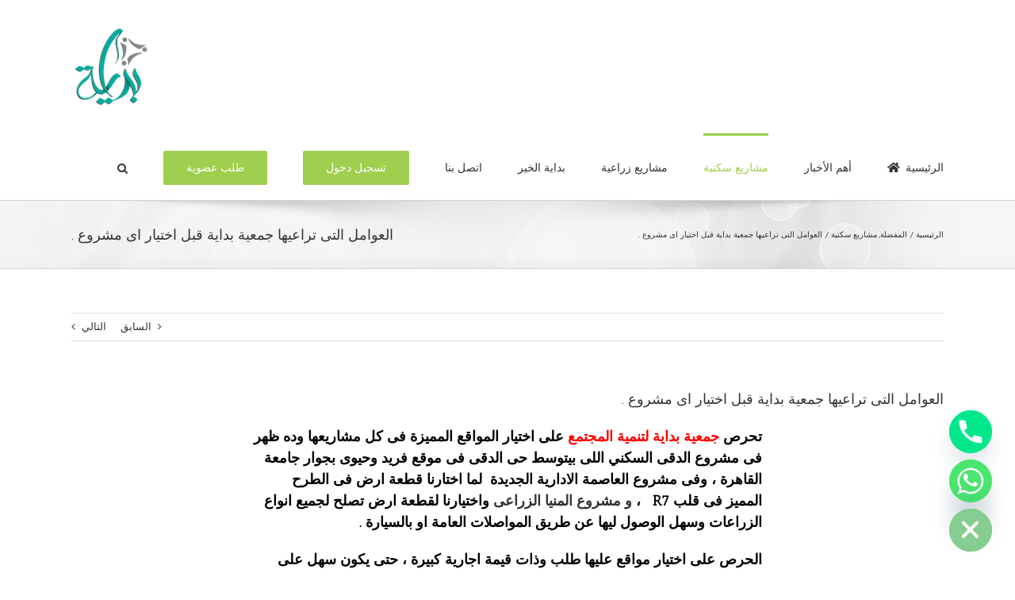

--- FILE ---
content_type: text/html; charset=UTF-8
request_url: https://bedayaa.com/2019/06/19/%D8%A7%D9%84%D8%B9%D9%88%D8%A7%D9%85%D9%84-%D8%A7%D9%84%D8%AA%D9%89-%D8%AA%D8%B1%D8%A7%D8%B9%D9%8A%D9%87%D8%A7-%D8%AC%D9%85%D8%B9%D9%8A%D8%A9-%D8%A8%D8%AF%D8%A7%D9%8A%D8%A9-%D9%82%D8%A8%D9%84-%D8%A7/
body_size: 28855
content:
<!DOCTYPE html>
<html class="avada-html-layout-wide avada-html-header-position-top" dir="rtl" lang="ar" prefix="og: http://ogp.me/ns# fb: http://ogp.me/ns/fb#">
<head>
	<meta http-equiv="X-UA-Compatible" content="IE=edge" />
	<meta http-equiv="Content-Type" content="text/html; charset=utf-8"/>
	<meta name="viewport" content="width=device-width, initial-scale=1" />
				<style>								
					form#stickyelements-form input::-moz-placeholder{
						color: #4F4F4F;
					} 
					form#stickyelements-form input::-ms-input-placeholder{
						color: #4F4F4F					} 
					form#stickyelements-form input::-webkit-input-placeholder{
						color: #4F4F4F					}
					form#stickyelements-form input::placeholder{
						color: #4F4F4F					}
					form#stickyelements-form textarea::placeholder {
						color: #4F4F4F					}
					form#stickyelements-form textarea::-moz-placeholder {
						color: #4F4F4F					}					
			</style>	
			<meta name='robots' content='index, follow, max-image-preview:large, max-snippet:-1, max-video-preview:-1' />
	<style>img:is([sizes="auto" i], [sizes^="auto," i]) { contain-intrinsic-size: 3000px 1500px }</style>
	
	<!-- This site is optimized with the Yoast SEO plugin v25.3 - https://yoast.com/wordpress/plugins/seo/ -->
	<title>العوامل التى تراعيها جمعية بداية قبل اختيار اى مشروع . - جمعية بداية لتنميه المجتمع بالمحله الكبرى</title>
	<link rel="canonical" href="https://bedayaa.com/2019/06/19/العوامل-التى-تراعيها-جمعية-بداية-قبل-ا/" />
	<meta property="og:locale" content="ar_AR" />
	<meta property="og:type" content="article" />
	<meta property="og:title" content="العوامل التى تراعيها جمعية بداية قبل اختيار اى مشروع . - جمعية بداية لتنميه المجتمع بالمحله الكبرى" />
	<meta property="og:description" content="تحرص جمعية بداية لتنمية المجتمع على اختيار المواقع المميزة فى كل مشاريعها وده ظهر فى مشروع الدقى السكني اللى بيتوسط حى الدقى فى موقع فريد وحيوى بجوار جامعة القاهرة ، وفى مشروع العاصمة الادارية الجديدة  لما اختارنا قطعة ارض فى الطرح المميز فى قلب R7   ، و مشروع المنيا الزراعى واختيارنا لقطعة ارض تصلح لجميع انواع الزراعات وسهل الوصول ليها عن طريق المواصلات العامة او بالسيارة ." />
	<meta property="og:url" content="https://bedayaa.com/2019/06/19/العوامل-التى-تراعيها-جمعية-بداية-قبل-ا/" />
	<meta property="og:site_name" content="جمعية بداية لتنميه المجتمع بالمحله الكبرى" />
	<meta property="article:publisher" content="https://ar-ar.facebook.com/bedayacity/" />
	<meta property="article:published_time" content="2019-06-19T13:50:34+00:00" />
	<meta property="article:modified_time" content="2020-01-18T09:54:28+00:00" />
	<meta property="og:image" content="https://bedayaa.com/wp-content/uploads/2018/03/logo.jpg" />
	<meta property="og:image:width" content="533" />
	<meta property="og:image:height" content="618" />
	<meta property="og:image:type" content="image/jpeg" />
	<meta name="author" content="admin" />
	<meta name="twitter:card" content="summary_large_image" />
	<meta name="twitter:label1" content="كُتب بواسطة" />
	<meta name="twitter:data1" content="admin" />
	<meta name="twitter:label2" content="وقت القراءة المُقدّر" />
	<meta name="twitter:data2" content="4 دقائق" />
	<script type="application/ld+json" class="yoast-schema-graph">{"@context":"https://schema.org","@graph":[{"@type":"Article","@id":"https://bedayaa.com/2019/06/19/%d8%a7%d9%84%d8%b9%d9%88%d8%a7%d9%85%d9%84-%d8%a7%d9%84%d8%aa%d9%89-%d8%aa%d8%b1%d8%a7%d8%b9%d9%8a%d9%87%d8%a7-%d8%ac%d9%85%d8%b9%d9%8a%d8%a9-%d8%a8%d8%af%d8%a7%d9%8a%d8%a9-%d9%82%d8%a8%d9%84-%d8%a7/#article","isPartOf":{"@id":"https://bedayaa.com/2019/06/19/%d8%a7%d9%84%d8%b9%d9%88%d8%a7%d9%85%d9%84-%d8%a7%d9%84%d8%aa%d9%89-%d8%aa%d8%b1%d8%a7%d8%b9%d9%8a%d9%87%d8%a7-%d8%ac%d9%85%d8%b9%d9%8a%d8%a9-%d8%a8%d8%af%d8%a7%d9%8a%d8%a9-%d9%82%d8%a8%d9%84-%d8%a7/"},"author":{"name":"admin","@id":"https://bedayaa.com/#/schema/person/0f3d00c404e933918c462207dd73f055"},"headline":"العوامل التى تراعيها جمعية بداية قبل اختيار اى مشروع .","datePublished":"2019-06-19T13:50:34+00:00","dateModified":"2020-01-18T09:54:28+00:00","mainEntityOfPage":{"@id":"https://bedayaa.com/2019/06/19/%d8%a7%d9%84%d8%b9%d9%88%d8%a7%d9%85%d9%84-%d8%a7%d9%84%d8%aa%d9%89-%d8%aa%d8%b1%d8%a7%d8%b9%d9%8a%d9%87%d8%a7-%d8%ac%d9%85%d8%b9%d9%8a%d8%a9-%d8%a8%d8%af%d8%a7%d9%8a%d8%a9-%d9%82%d8%a8%d9%84-%d8%a7/"},"wordCount":760,"commentCount":0,"publisher":{"@id":"https://bedayaa.com/#organization"},"image":{"@id":"https://bedayaa.com/2019/06/19/%d8%a7%d9%84%d8%b9%d9%88%d8%a7%d9%85%d9%84-%d8%a7%d9%84%d8%aa%d9%89-%d8%aa%d8%b1%d8%a7%d8%b9%d9%8a%d9%87%d8%a7-%d8%ac%d9%85%d8%b9%d9%8a%d8%a9-%d8%a8%d8%af%d8%a7%d9%8a%d8%a9-%d9%82%d8%a8%d9%84-%d8%a7/#primaryimage"},"thumbnailUrl":"https://bedayaa.com/wp-content/uploads/2018/03/logo.jpg","keywords":["بدايه","جمعيخه بدايه","جمعيه بدايه لظباط الشرطه"],"articleSection":["المفضلة","مشاريع سكنية"],"inLanguage":"ar","potentialAction":[{"@type":"CommentAction","name":"Comment","target":["https://bedayaa.com/2019/06/19/%d8%a7%d9%84%d8%b9%d9%88%d8%a7%d9%85%d9%84-%d8%a7%d9%84%d8%aa%d9%89-%d8%aa%d8%b1%d8%a7%d8%b9%d9%8a%d9%87%d8%a7-%d8%ac%d9%85%d8%b9%d9%8a%d8%a9-%d8%a8%d8%af%d8%a7%d9%8a%d8%a9-%d9%82%d8%a8%d9%84-%d8%a7/#respond"]}]},{"@type":"WebPage","@id":"https://bedayaa.com/2019/06/19/%d8%a7%d9%84%d8%b9%d9%88%d8%a7%d9%85%d9%84-%d8%a7%d9%84%d8%aa%d9%89-%d8%aa%d8%b1%d8%a7%d8%b9%d9%8a%d9%87%d8%a7-%d8%ac%d9%85%d8%b9%d9%8a%d8%a9-%d8%a8%d8%af%d8%a7%d9%8a%d8%a9-%d9%82%d8%a8%d9%84-%d8%a7/","url":"https://bedayaa.com/2019/06/19/%d8%a7%d9%84%d8%b9%d9%88%d8%a7%d9%85%d9%84-%d8%a7%d9%84%d8%aa%d9%89-%d8%aa%d8%b1%d8%a7%d8%b9%d9%8a%d9%87%d8%a7-%d8%ac%d9%85%d8%b9%d9%8a%d8%a9-%d8%a8%d8%af%d8%a7%d9%8a%d8%a9-%d9%82%d8%a8%d9%84-%d8%a7/","name":"العوامل التى تراعيها جمعية بداية قبل اختيار اى مشروع . - جمعية بداية لتنميه المجتمع بالمحله الكبرى","isPartOf":{"@id":"https://bedayaa.com/#website"},"primaryImageOfPage":{"@id":"https://bedayaa.com/2019/06/19/%d8%a7%d9%84%d8%b9%d9%88%d8%a7%d9%85%d9%84-%d8%a7%d9%84%d8%aa%d9%89-%d8%aa%d8%b1%d8%a7%d8%b9%d9%8a%d9%87%d8%a7-%d8%ac%d9%85%d8%b9%d9%8a%d8%a9-%d8%a8%d8%af%d8%a7%d9%8a%d8%a9-%d9%82%d8%a8%d9%84-%d8%a7/#primaryimage"},"image":{"@id":"https://bedayaa.com/2019/06/19/%d8%a7%d9%84%d8%b9%d9%88%d8%a7%d9%85%d9%84-%d8%a7%d9%84%d8%aa%d9%89-%d8%aa%d8%b1%d8%a7%d8%b9%d9%8a%d9%87%d8%a7-%d8%ac%d9%85%d8%b9%d9%8a%d8%a9-%d8%a8%d8%af%d8%a7%d9%8a%d8%a9-%d9%82%d8%a8%d9%84-%d8%a7/#primaryimage"},"thumbnailUrl":"https://bedayaa.com/wp-content/uploads/2018/03/logo.jpg","datePublished":"2019-06-19T13:50:34+00:00","dateModified":"2020-01-18T09:54:28+00:00","breadcrumb":{"@id":"https://bedayaa.com/2019/06/19/%d8%a7%d9%84%d8%b9%d9%88%d8%a7%d9%85%d9%84-%d8%a7%d9%84%d8%aa%d9%89-%d8%aa%d8%b1%d8%a7%d8%b9%d9%8a%d9%87%d8%a7-%d8%ac%d9%85%d8%b9%d9%8a%d8%a9-%d8%a8%d8%af%d8%a7%d9%8a%d8%a9-%d9%82%d8%a8%d9%84-%d8%a7/#breadcrumb"},"inLanguage":"ar","potentialAction":[{"@type":"ReadAction","target":["https://bedayaa.com/2019/06/19/%d8%a7%d9%84%d8%b9%d9%88%d8%a7%d9%85%d9%84-%d8%a7%d9%84%d8%aa%d9%89-%d8%aa%d8%b1%d8%a7%d8%b9%d9%8a%d9%87%d8%a7-%d8%ac%d9%85%d8%b9%d9%8a%d8%a9-%d8%a8%d8%af%d8%a7%d9%8a%d8%a9-%d9%82%d8%a8%d9%84-%d8%a7/"]}]},{"@type":"ImageObject","inLanguage":"ar","@id":"https://bedayaa.com/2019/06/19/%d8%a7%d9%84%d8%b9%d9%88%d8%a7%d9%85%d9%84-%d8%a7%d9%84%d8%aa%d9%89-%d8%aa%d8%b1%d8%a7%d8%b9%d9%8a%d9%87%d8%a7-%d8%ac%d9%85%d8%b9%d9%8a%d8%a9-%d8%a8%d8%af%d8%a7%d9%8a%d8%a9-%d9%82%d8%a8%d9%84-%d8%a7/#primaryimage","url":"https://bedayaa.com/wp-content/uploads/2018/03/logo.jpg","contentUrl":"https://bedayaa.com/wp-content/uploads/2018/03/logo.jpg","width":533,"height":618,"caption":"جمية بداية فى العاصمة الادارية الجديده"},{"@type":"BreadcrumbList","@id":"https://bedayaa.com/2019/06/19/%d8%a7%d9%84%d8%b9%d9%88%d8%a7%d9%85%d9%84-%d8%a7%d9%84%d8%aa%d9%89-%d8%aa%d8%b1%d8%a7%d8%b9%d9%8a%d9%87%d8%a7-%d8%ac%d9%85%d8%b9%d9%8a%d8%a9-%d8%a8%d8%af%d8%a7%d9%8a%d8%a9-%d9%82%d8%a8%d9%84-%d8%a7/#breadcrumb","itemListElement":[{"@type":"ListItem","position":1,"name":"Home","item":"https://bedayaa.com/"},{"@type":"ListItem","position":2,"name":"مقالات","item":"https://bedayaa.com/journal/"},{"@type":"ListItem","position":3,"name":"العوامل التى تراعيها جمعية بداية قبل اختيار اى مشروع ."}]},{"@type":"WebSite","@id":"https://bedayaa.com/#website","url":"https://bedayaa.com/","name":"جمعية بداية لتنميه المجتمع","description":"اسرة بتخاف عليك","publisher":{"@id":"https://bedayaa.com/#organization"},"potentialAction":[{"@type":"SearchAction","target":{"@type":"EntryPoint","urlTemplate":"https://bedayaa.com/?s={search_term_string}"},"query-input":{"@type":"PropertyValueSpecification","valueRequired":true,"valueName":"search_term_string"}}],"inLanguage":"ar"},{"@type":"Organization","@id":"https://bedayaa.com/#organization","name":"Bedayaa charity","url":"https://bedayaa.com/","logo":{"@type":"ImageObject","inLanguage":"ar","@id":"https://bedayaa.com/#/schema/logo/image/","url":"http://bedayaa.com/wp-content/uploads/2019/07/logo.png","contentUrl":"http://bedayaa.com/wp-content/uploads/2019/07/logo.png","width":418,"height":444,"caption":"Bedayaa charity"},"image":{"@id":"https://bedayaa.com/#/schema/logo/image/"},"sameAs":["https://ar-ar.facebook.com/bedayacity/"]},{"@type":"Person","@id":"https://bedayaa.com/#/schema/person/0f3d00c404e933918c462207dd73f055","name":"admin","image":{"@type":"ImageObject","inLanguage":"ar","@id":"https://bedayaa.com/#/schema/person/image/","url":"https://secure.gravatar.com/avatar/bdacbbdd50e56938ae43533e6e4c9b7521426685562e5094ac9c060679eb3ef4?s=96&d=mm&r=g","contentUrl":"https://secure.gravatar.com/avatar/bdacbbdd50e56938ae43533e6e4c9b7521426685562e5094ac9c060679eb3ef4?s=96&d=mm&r=g","caption":"admin"},"url":"https://bedayaa.com/author/admin/"}]}</script>
	<!-- / Yoast SEO plugin. -->


<link rel='dns-prefetch' href='//stats.wp.com' />
<link rel='dns-prefetch' href='//mypopups.com' />
<link rel='dns-prefetch' href='//fonts.googleapis.com' />
<link rel="alternate" type="application/rss+xml" title="جمعية بداية لتنميه المجتمع بالمحله الكبرى &laquo; الخلاصة" href="https://bedayaa.com/feed/" />
<link rel="alternate" type="application/rss+xml" title="جمعية بداية لتنميه المجتمع بالمحله الكبرى &laquo; خلاصة التعليقات" href="https://bedayaa.com/comments/feed/" />
								<link rel="icon" href="https://bedayaa.com/wp-content/uploads/2018/03/marker1.png" type="image/png" />
		
		
		
				<link rel="alternate" type="application/rss+xml" title="جمعية بداية لتنميه المجتمع بالمحله الكبرى &laquo; العوامل التى تراعيها جمعية بداية قبل اختيار اى مشروع . خلاصة التعليقات" href="https://bedayaa.com/2019/06/19/%d8%a7%d9%84%d8%b9%d9%88%d8%a7%d9%85%d9%84-%d8%a7%d9%84%d8%aa%d9%89-%d8%aa%d8%b1%d8%a7%d8%b9%d9%8a%d9%87%d8%a7-%d8%ac%d9%85%d8%b9%d9%8a%d8%a9-%d8%a8%d8%af%d8%a7%d9%8a%d8%a9-%d9%82%d8%a8%d9%84-%d8%a7/feed/" />
					<meta name="description" content="تحرص جمعية بداية لتنمية المجتمع على اختيار المواقع المميزة فى كل مشاريعها وده ظهر فى مشروع الدقى السكني اللى بيتوسط حى الدقى فى موقع فريد وحيوى بجوار جامعة القاهرة ، وفى مشروع العاصمة الادارية الجديدة  لما اختارنا قطعة ارض فى الطرح المميز فى قلب R7   ، و"/>
				
		<meta property="og:locale" content="ar_AR"/>
		<meta property="og:type" content="article"/>
		<meta property="og:site_name" content="جمعية بداية لتنميه المجتمع بالمحله الكبرى"/>
		<meta property="og:title" content="العوامل التى تراعيها جمعية بداية قبل اختيار اى مشروع . - جمعية بداية لتنميه المجتمع بالمحله الكبرى"/>
				<meta property="og:description" content="تحرص جمعية بداية لتنمية المجتمع على اختيار المواقع المميزة فى كل مشاريعها وده ظهر فى مشروع الدقى السكني اللى بيتوسط حى الدقى فى موقع فريد وحيوى بجوار جامعة القاهرة ، وفى مشروع العاصمة الادارية الجديدة  لما اختارنا قطعة ارض فى الطرح المميز فى قلب R7   ، و"/>
				<meta property="og:url" content="https://bedayaa.com/2019/06/19/%d8%a7%d9%84%d8%b9%d9%88%d8%a7%d9%85%d9%84-%d8%a7%d9%84%d8%aa%d9%89-%d8%aa%d8%b1%d8%a7%d8%b9%d9%8a%d9%87%d8%a7-%d8%ac%d9%85%d8%b9%d9%8a%d8%a9-%d8%a8%d8%af%d8%a7%d9%8a%d8%a9-%d9%82%d8%a8%d9%84-%d8%a7/"/>
										<meta property="article:published_time" content="2019-06-19T13:50:34+00:00"/>
							<meta property="article:modified_time" content="2020-01-18T09:54:28+00:00"/>
								<meta name="author" content="admin"/>
								<meta property="og:image" content="https://bedayaa.com/wp-content/uploads/2018/03/logo.jpg"/>
		<meta property="og:image:width" content="533"/>
		<meta property="og:image:height" content="618"/>
		<meta property="og:image:type" content="image/jpeg"/>
				<script type="text/javascript">
/* <![CDATA[ */
window._wpemojiSettings = {"baseUrl":"https:\/\/s.w.org\/images\/core\/emoji\/16.0.1\/72x72\/","ext":".png","svgUrl":"https:\/\/s.w.org\/images\/core\/emoji\/16.0.1\/svg\/","svgExt":".svg","source":{"concatemoji":"https:\/\/bedayaa.com\/wp-includes\/js\/wp-emoji-release.min.js?ver=6.8.3"}};
/*! This file is auto-generated */
!function(s,n){var o,i,e;function c(e){try{var t={supportTests:e,timestamp:(new Date).valueOf()};sessionStorage.setItem(o,JSON.stringify(t))}catch(e){}}function p(e,t,n){e.clearRect(0,0,e.canvas.width,e.canvas.height),e.fillText(t,0,0);var t=new Uint32Array(e.getImageData(0,0,e.canvas.width,e.canvas.height).data),a=(e.clearRect(0,0,e.canvas.width,e.canvas.height),e.fillText(n,0,0),new Uint32Array(e.getImageData(0,0,e.canvas.width,e.canvas.height).data));return t.every(function(e,t){return e===a[t]})}function u(e,t){e.clearRect(0,0,e.canvas.width,e.canvas.height),e.fillText(t,0,0);for(var n=e.getImageData(16,16,1,1),a=0;a<n.data.length;a++)if(0!==n.data[a])return!1;return!0}function f(e,t,n,a){switch(t){case"flag":return n(e,"\ud83c\udff3\ufe0f\u200d\u26a7\ufe0f","\ud83c\udff3\ufe0f\u200b\u26a7\ufe0f")?!1:!n(e,"\ud83c\udde8\ud83c\uddf6","\ud83c\udde8\u200b\ud83c\uddf6")&&!n(e,"\ud83c\udff4\udb40\udc67\udb40\udc62\udb40\udc65\udb40\udc6e\udb40\udc67\udb40\udc7f","\ud83c\udff4\u200b\udb40\udc67\u200b\udb40\udc62\u200b\udb40\udc65\u200b\udb40\udc6e\u200b\udb40\udc67\u200b\udb40\udc7f");case"emoji":return!a(e,"\ud83e\udedf")}return!1}function g(e,t,n,a){var r="undefined"!=typeof WorkerGlobalScope&&self instanceof WorkerGlobalScope?new OffscreenCanvas(300,150):s.createElement("canvas"),o=r.getContext("2d",{willReadFrequently:!0}),i=(o.textBaseline="top",o.font="600 32px Arial",{});return e.forEach(function(e){i[e]=t(o,e,n,a)}),i}function t(e){var t=s.createElement("script");t.src=e,t.defer=!0,s.head.appendChild(t)}"undefined"!=typeof Promise&&(o="wpEmojiSettingsSupports",i=["flag","emoji"],n.supports={everything:!0,everythingExceptFlag:!0},e=new Promise(function(e){s.addEventListener("DOMContentLoaded",e,{once:!0})}),new Promise(function(t){var n=function(){try{var e=JSON.parse(sessionStorage.getItem(o));if("object"==typeof e&&"number"==typeof e.timestamp&&(new Date).valueOf()<e.timestamp+604800&&"object"==typeof e.supportTests)return e.supportTests}catch(e){}return null}();if(!n){if("undefined"!=typeof Worker&&"undefined"!=typeof OffscreenCanvas&&"undefined"!=typeof URL&&URL.createObjectURL&&"undefined"!=typeof Blob)try{var e="postMessage("+g.toString()+"("+[JSON.stringify(i),f.toString(),p.toString(),u.toString()].join(",")+"));",a=new Blob([e],{type:"text/javascript"}),r=new Worker(URL.createObjectURL(a),{name:"wpTestEmojiSupports"});return void(r.onmessage=function(e){c(n=e.data),r.terminate(),t(n)})}catch(e){}c(n=g(i,f,p,u))}t(n)}).then(function(e){for(var t in e)n.supports[t]=e[t],n.supports.everything=n.supports.everything&&n.supports[t],"flag"!==t&&(n.supports.everythingExceptFlag=n.supports.everythingExceptFlag&&n.supports[t]);n.supports.everythingExceptFlag=n.supports.everythingExceptFlag&&!n.supports.flag,n.DOMReady=!1,n.readyCallback=function(){n.DOMReady=!0}}).then(function(){return e}).then(function(){var e;n.supports.everything||(n.readyCallback(),(e=n.source||{}).concatemoji?t(e.concatemoji):e.wpemoji&&e.twemoji&&(t(e.twemoji),t(e.wpemoji)))}))}((window,document),window._wpemojiSettings);
/* ]]> */
</script>
<link rel='stylesheet' id='layerslider-css' href='https://bedayaa.com/wp-content/plugins/LayerSlider/assets/static/layerslider/css/layerslider.css?ver=7.9.6' type='text/css' media='all' />
<link rel='stylesheet' id='ls-google-fonts-css' href='https://fonts.googleapis.com/css?family=Poppins:100,100i,200,200i,300,300i,400,400i,500,500i,600,600i,700,700i,800,800i,900,900i' type='text/css' media='all' />
<style id='wp-emoji-styles-inline-css' type='text/css'>

	img.wp-smiley, img.emoji {
		display: inline !important;
		border: none !important;
		box-shadow: none !important;
		height: 1em !important;
		width: 1em !important;
		margin: 0 0.07em !important;
		vertical-align: -0.1em !important;
		background: none !important;
		padding: 0 !important;
	}
</style>
<link rel='stylesheet' id='wp-components-rtl-css' href='https://bedayaa.com/wp-includes/css/dist/components/style-rtl.min.css?ver=6.8.3' type='text/css' media='all' />
<link rel='stylesheet' id='wp-preferences-css' href='https://bedayaa.com/wp-includes/css/dist/preferences/style.min.css?ver=6.8.3' type='text/css' media='all' />
<link rel='stylesheet' id='wp-block-editor-rtl-css' href='https://bedayaa.com/wp-includes/css/dist/block-editor/style-rtl.min.css?ver=6.8.3' type='text/css' media='all' />
<link rel='stylesheet' id='popup-maker-block-library-style-css' href='https://bedayaa.com/wp-content/plugins/popup-maker/dist/packages/block-library-style-rtl.css?ver=dbea705cfafe089d65f1' type='text/css' media='all' />
<link rel='stylesheet' id='mediaelement-css' href='https://bedayaa.com/wp-includes/js/mediaelement/mediaelementplayer-legacy.min.css?ver=4.2.17' type='text/css' media='all' />
<link rel='stylesheet' id='wp-mediaelement-css' href='https://bedayaa.com/wp-includes/js/mediaelement/wp-mediaelement.min.css?ver=6.8.3' type='text/css' media='all' />
<style id='jetpack-sharing-buttons-style-inline-css' type='text/css'>
.jetpack-sharing-buttons__services-list{display:flex;flex-direction:row;flex-wrap:wrap;gap:0;list-style-type:none;margin:5px;padding:0}.jetpack-sharing-buttons__services-list.has-small-icon-size{font-size:12px}.jetpack-sharing-buttons__services-list.has-normal-icon-size{font-size:16px}.jetpack-sharing-buttons__services-list.has-large-icon-size{font-size:24px}.jetpack-sharing-buttons__services-list.has-huge-icon-size{font-size:36px}@media print{.jetpack-sharing-buttons__services-list{display:none!important}}.editor-styles-wrapper .wp-block-jetpack-sharing-buttons{gap:0;padding-inline-start:0}ul.jetpack-sharing-buttons__services-list.has-background{padding:1.25em 2.375em}
</style>
<link rel='stylesheet' id='chaty-front-css-css' href='https://bedayaa.com/wp-content/plugins/chaty/css/chaty-front.min.css?ver=3.5.11676542749' type='text/css' media='all' />
<link rel='stylesheet' id='popup-maker-site-css' href='//bedayaa.com/wp-content/uploads/pum/pum-site-styles.css?generated=1755223907&#038;ver=1.21.5' type='text/css' media='all' />
<link rel='stylesheet' id='mystickyelements-google-fonts-css' href='https://fonts.googleapis.com/css?family=Poppins%3A400%2C500%2C600%2C700&#038;ver=6.8.3' type='text/css' media='all' />
<link rel='stylesheet' id='font-awesome-css-css' href='https://bedayaa.com/wp-content/plugins/mystickyelements/css/font-awesome.min.css?ver=2.3.4' type='text/css' media='all' />
<link rel='stylesheet' id='mystickyelements-front-css-css' href='https://bedayaa.com/wp-content/plugins/mystickyelements/css/mystickyelements-front.min.css?ver=2.3.4' type='text/css' media='all' />
<link rel='stylesheet' id='intl-tel-input-css' href='https://bedayaa.com/wp-content/plugins/mystickyelements/intl-tel-input-src/build/css/intlTelInput.css?ver=2.3.4' type='text/css' media='all' />
<link rel='stylesheet' id='fusion-dynamic-css-css' href='https://bedayaa.com/wp-content/uploads/fusion-styles/37062fd1caaff0605b1164aaa126ef6f.min.css?ver=3.14.2' type='text/css' media='all' />
<script type="text/javascript" src="https://bedayaa.com/wp-includes/js/jquery/jquery.min.js?ver=3.7.1" id="jquery-core-js"></script>
<script type="text/javascript" src="https://bedayaa.com/wp-includes/js/jquery/jquery-migrate.min.js?ver=3.4.1" id="jquery-migrate-js"></script>
<script type="text/javascript" id="layerslider-utils-js-extra">
/* <![CDATA[ */
var LS_Meta = {"v":"7.9.6","fixGSAP":"1"};
/* ]]> */
</script>
<script type="text/javascript" src="https://bedayaa.com/wp-content/plugins/LayerSlider/assets/static/layerslider/js/layerslider.utils.js?ver=7.9.6" id="layerslider-utils-js"></script>
<script type="text/javascript" src="https://bedayaa.com/wp-content/plugins/LayerSlider/assets/static/layerslider/js/layerslider.kreaturamedia.jquery.js?ver=7.9.6" id="layerslider-js"></script>
<script type="text/javascript" src="https://bedayaa.com/wp-content/plugins/LayerSlider/assets/static/layerslider/js/layerslider.transitions.js?ver=7.9.6" id="layerslider-transitions-js"></script>
<script type="text/javascript" src="https://mypopups.com/api/embed/element?sub=6500df1c-020c-11ee-9ddb-309c23ce08f7-isiqjpgkjl&amp;ver=1.2.8" id="wp_mypopups-mariam111513-js"></script>
<meta name="generator" content="Powered by LayerSlider 7.9.6 - Build Heros, Sliders, and Popups. Create Animations and Beautiful, Rich Web Content as Easy as Never Before on WordPress." />
<!-- LayerSlider updates and docs at: https://layerslider.com -->
<link rel="https://api.w.org/" href="https://bedayaa.com/wp-json/" /><link rel="alternate" title="JSON" type="application/json" href="https://bedayaa.com/wp-json/wp/v2/posts/14587" /><link rel="EditURI" type="application/rsd+xml" title="RSD" href="https://bedayaa.com/xmlrpc.php?rsd" />
<meta name="generator" content="WordPress 6.8.3" />
<link rel='shortlink' href='https://bedayaa.com/?p=14587' />
<link rel="alternate" title="oEmbed (JSON)" type="application/json+oembed" href="https://bedayaa.com/wp-json/oembed/1.0/embed?url=https%3A%2F%2Fbedayaa.com%2F2019%2F06%2F19%2F%25d8%25a7%25d9%2584%25d8%25b9%25d9%2588%25d8%25a7%25d9%2585%25d9%2584-%25d8%25a7%25d9%2584%25d8%25aa%25d9%2589-%25d8%25aa%25d8%25b1%25d8%25a7%25d8%25b9%25d9%258a%25d9%2587%25d8%25a7-%25d8%25ac%25d9%2585%25d8%25b9%25d9%258a%25d8%25a9-%25d8%25a8%25d8%25af%25d8%25a7%25d9%258a%25d8%25a9-%25d9%2582%25d8%25a8%25d9%2584-%25d8%25a7%2F" />
<link rel="alternate" title="oEmbed (XML)" type="text/xml+oembed" href="https://bedayaa.com/wp-json/oembed/1.0/embed?url=https%3A%2F%2Fbedayaa.com%2F2019%2F06%2F19%2F%25d8%25a7%25d9%2584%25d8%25b9%25d9%2588%25d8%25a7%25d9%2585%25d9%2584-%25d8%25a7%25d9%2584%25d8%25aa%25d9%2589-%25d8%25aa%25d8%25b1%25d8%25a7%25d8%25b9%25d9%258a%25d9%2587%25d8%25a7-%25d8%25ac%25d9%2585%25d8%25b9%25d9%258a%25d8%25a9-%25d8%25a8%25d8%25af%25d8%25a7%25d9%258a%25d8%25a9-%25d9%2582%25d8%25a8%25d9%2584-%25d8%25a7%2F&#038;format=xml" />
<meta name="mpu-version" content="1.2.8" />	<style>img#wpstats{display:none}</style>
		<style type="text/css" id="css-fb-visibility">@media screen and (max-width: 640px){.fusion-no-small-visibility{display:none !important;}body .sm-text-align-center{text-align:center !important;}body .sm-text-align-left{text-align:left !important;}body .sm-text-align-right{text-align:right !important;}body .sm-text-align-justify{text-align:justify !important;}body .sm-flex-align-center{justify-content:center !important;}body .sm-flex-align-flex-start{justify-content:flex-start !important;}body .sm-flex-align-flex-end{justify-content:flex-end !important;}body .sm-mx-auto{margin-left:auto !important;margin-right:auto !important;}body .sm-ml-auto{margin-left:auto !important;}body .sm-mr-auto{margin-right:auto !important;}body .fusion-absolute-position-small{position:absolute;width:100%;}.awb-sticky.awb-sticky-small{ position: sticky; top: var(--awb-sticky-offset,0); }}@media screen and (min-width: 641px) and (max-width: 1024px){.fusion-no-medium-visibility{display:none !important;}body .md-text-align-center{text-align:center !important;}body .md-text-align-left{text-align:left !important;}body .md-text-align-right{text-align:right !important;}body .md-text-align-justify{text-align:justify !important;}body .md-flex-align-center{justify-content:center !important;}body .md-flex-align-flex-start{justify-content:flex-start !important;}body .md-flex-align-flex-end{justify-content:flex-end !important;}body .md-mx-auto{margin-left:auto !important;margin-right:auto !important;}body .md-ml-auto{margin-left:auto !important;}body .md-mr-auto{margin-right:auto !important;}body .fusion-absolute-position-medium{position:absolute;width:100%;}.awb-sticky.awb-sticky-medium{ position: sticky; top: var(--awb-sticky-offset,0); }}@media screen and (min-width: 1025px){.fusion-no-large-visibility{display:none !important;}body .lg-text-align-center{text-align:center !important;}body .lg-text-align-left{text-align:left !important;}body .lg-text-align-right{text-align:right !important;}body .lg-text-align-justify{text-align:justify !important;}body .lg-flex-align-center{justify-content:center !important;}body .lg-flex-align-flex-start{justify-content:flex-start !important;}body .lg-flex-align-flex-end{justify-content:flex-end !important;}body .lg-mx-auto{margin-left:auto !important;margin-right:auto !important;}body .lg-ml-auto{margin-left:auto !important;}body .lg-mr-auto{margin-right:auto !important;}body .fusion-absolute-position-large{position:absolute;width:100%;}.awb-sticky.awb-sticky-large{ position: sticky; top: var(--awb-sticky-offset,0); }}</style><meta name="bmi-version" content="2.1.0" />		<script type="text/javascript">
			var doc = document.documentElement;
			doc.setAttribute( 'data-useragent', navigator.userAgent );
		</script>
		
	</head>

<body class="rtl wp-singular post-template-default single single-post postid-14587 single-format-image wp-theme-Avada fusion-image-hovers fusion-pagination-sizing fusion-button_type-flat fusion-button_span-no fusion-button_gradient-linear avada-image-rollover-circle-yes avada-image-rollover-yes avada-image-rollover-direction-left fusion-body no-tablet-sticky-header no-mobile-sticky-header no-mobile-slidingbar no-mobile-totop avada-has-rev-slider-styles fusion-disable-outline fusion-sub-menu-fade mobile-logo-pos-left layout-wide-mode avada-has-boxed-modal-shadow-none layout-scroll-offset-full avada-has-zero-margin-offset-top fusion-top-header menu-text-align-center mobile-menu-design-modern fusion-show-pagination-text fusion-header-layout-v1 avada-responsive avada-footer-fx-none avada-menu-highlight-style-bar fusion-search-form-clean fusion-main-menu-search-overlay fusion-avatar-circle avada-dropdown-styles avada-blog-layout-large avada-blog-archive-layout-large avada-header-shadow-no avada-menu-icon-position-left avada-has-megamenu-shadow avada-has-mainmenu-dropdown-divider avada-has-main-nav-search-icon avada-has-breadcrumb-mobile-hidden avada-has-titlebar-bar_and_content avada-has-pagination-padding avada-flyout-menu-direction-fade avada-ec-views-v1" data-awb-post-id="14587">
		<a class="skip-link screen-reader-text" href="#content">Skip to content</a>

	<div id="boxed-wrapper">
		
		<div id="wrapper" class="fusion-wrapper">
			<div id="home" style="position:relative;top:-1px;"></div>
							
					
			<header class="fusion-header-wrapper">
				<div class="fusion-header-v1 fusion-logo-alignment fusion-logo-left fusion-sticky-menu-1 fusion-sticky-logo- fusion-mobile-logo-  fusion-mobile-menu-design-modern">
					<div class="fusion-header-sticky-height"></div>
<div class="fusion-header">
	<div class="fusion-row">
					<div class="fusion-logo" data-margin-top="31px" data-margin-bottom="31px" data-margin-left="0px" data-margin-right="0px">
			<a class="fusion-logo-link"  href="https://bedayaa.com/" >

						<!-- standard logo -->
			<img src="https://bedayaa.com/wp-content/uploads/2022/04/logo.png" srcset="https://bedayaa.com/wp-content/uploads/2022/04/logo.png 1x" width="100" height="106" alt="جمعية بداية لتنميه المجتمع بالمحله الكبرى Logo" data-retina_logo_url="" class="fusion-standard-logo" />

			
					</a>
		</div>		<nav class="fusion-main-menu" aria-label="Main Menu"><div class="fusion-overlay-search">		<form role="search" class="searchform fusion-search-form  fusion-search-form-clean" method="get" action="https://bedayaa.com/">
			<div class="fusion-search-form-content">

				
				<div class="fusion-search-field search-field">
					<label><span class="screen-reader-text">البحث عن:</span>
													<input type="search" value="" name="s" class="s" placeholder="بحث..." required aria-required="true" aria-label="بحث..."/>
											</label>
				</div>
				<div class="fusion-search-button search-button">
					<input type="submit" class="fusion-search-submit searchsubmit" aria-label="Search" value="&#xf002;" />
									</div>

				
			</div>


			
		</form>
		<div class="fusion-search-spacer"></div><a href="#" role="button" aria-label="Close Search" class="fusion-close-search"></a></div><ul id="menu-bedaya-main-menu" class="fusion-menu"><li  id="menu-item-18"  class="menu-item menu-item-type-post_type menu-item-object-page menu-item-home menu-item-18"  data-item-id="18"><a  href="https://bedayaa.com/" class="fusion-flex-link fusion-bar-highlight"><span class="menu-text">الرئيسية</span><span class="fusion-megamenu-icon fusion-megamenu-icon-left"><i class="glyphicon  fa fa-home" aria-hidden="true"></i></span></a></li><li  id="menu-item-15"  class="menu-item menu-item-type-post_type menu-item-object-page current_page_parent menu-item-has-children menu-item-15 fusion-dropdown-menu"  data-item-id="15"><a  href="https://bedayaa.com/journal/" class="fusion-bar-highlight"><span class="menu-text">أهم الأخبار</span></a><ul class="sub-menu"><li  id="menu-item-15013"  class="menu-item menu-item-type-taxonomy menu-item-object-category menu-item-has-children menu-item-15013 fusion-dropdown-submenu" ><a  target="_blank" rel="noopener noreferrer" href="https://bedayaa.com/category/%d9%85%d8%b4%d8%a7%d8%b1%d9%8a%d8%b9-%d8%b3%d9%83%d9%86%d9%8a%d8%a9/%d8%a7%d9%84%d8%b9%d8%a7%d8%b5%d9%85%d9%87-%d8%a7%d9%84%d8%ac%d8%af%d9%8a%d8%af%d9%87/" class="fusion-bar-highlight"><span>اخبار العاصمه الجديده</span></a><ul class="sub-menu"><li  id="menu-item-16007"  class="menu-item menu-item-type-post_type menu-item-object-page menu-item-16007" ><a  href="https://bedayaa.com/%d9%83%d9%88%d9%85%d8%a8%d8%a7%d9%88%d9%86%d8%af-%d9%84%d9%88%d8%b3%d9%8a%d8%a7%d9%84-%d8%a8%d8%a7%d9%84%d8%b9%d8%a7%d8%b5%d9%85%d8%a9-%d8%a7%d9%84%d8%ac%d8%af%d9%8a%d8%af%d8%a9/" class="fusion-bar-highlight"><span>كمبوند لوسيال بالعاصمة الادارية الجديدة</span></a></li></ul></li><li  id="menu-item-15014"  class="menu-item menu-item-type-taxonomy menu-item-object-category menu-item-15014 fusion-dropdown-submenu" ><a  href="https://bedayaa.com/category/%d9%85%d8%b4%d8%a7%d8%b1%d9%8a%d8%b9-%d8%b2%d8%b1%d8%a7%d8%b9%d9%8a%d9%87/" class="fusion-bar-highlight"><span>اخبار الزراعه</span></a></li><li  id="menu-item-15017"  class="menu-item menu-item-type-taxonomy menu-item-object-category menu-item-15017 fusion-dropdown-submenu" ><a  href="https://bedayaa.com/category/%d8%a7%d9%84%d8%ae%d9%8a%d8%b1/" class="fusion-bar-highlight"><span>اخبار الخير</span></a></li></ul></li><li  id="menu-item-15015"  class="menu-item menu-item-type-taxonomy menu-item-object-category current-post-ancestor current-menu-parent current-post-parent menu-item-has-children menu-item-15015 fusion-dropdown-menu"  data-item-id="15015"><a  href="https://bedayaa.com/category/%d9%85%d8%b4%d8%a7%d8%b1%d9%8a%d8%b9-%d8%b3%d9%83%d9%86%d9%8a%d8%a9/" class="fusion-bar-highlight"><span class="menu-text">مشاريع سكنية</span></a><ul class="sub-menu"><li  id="menu-item-13994"  class="menu-item menu-item-type-post_type menu-item-object-page menu-item-13994 fusion-dropdown-submenu" ><a  href="https://bedayaa.com/dokky-project/" class="fusion-bar-highlight"><span>سيتى سينترال الدقي</span></a></li><li  id="menu-item-13492"  class="menu-item menu-item-type-post_type menu-item-object-page menu-item-13492 fusion-dropdown-submenu" ><a  href="https://bedayaa.com/capital-project/" class="fusion-bar-highlight"><span>لوسيال العاصمه الادارية</span></a></li><li  id="menu-item-31265"  class="menu-item menu-item-type-post_type menu-item-object-page menu-item-has-children menu-item-31265 fusion-dropdown-submenu" ><a  href="https://bedayaa.com/%d9%83%d9%85%d8%a8%d9%88%d9%86%d8%af-%d9%85%d9%8a%d9%84%d9%8a%d8%a7-%d8%a7%d9%84%d8%b9%d9%84%d9%85%d9%8a%d9%86-%d8%a7%d9%84%d8%ac%d8%af%d9%8a%d8%af%d8%a9/" class="fusion-bar-highlight"><span>ميليا العلمين الجديدة</span></a><ul class="sub-menu"><li  id="menu-item-31271"  class="menu-item menu-item-type-taxonomy menu-item-object-category menu-item-31271" ><a  href="https://bedayaa.com/category/%d9%85%d8%b4%d8%a7%d8%b1%d9%8a%d8%b9-%d8%b3%d9%83%d9%86%d9%8a%d8%a9/%d9%85%d9%8a%d9%84%d9%8a%d8%a7-%d8%a7%d9%84%d8%b9%d9%84%d9%85%d9%8a%d9%86-%d8%a7%d9%84%d8%ac%d8%af%d9%8a%d8%af%d8%a9/" class="fusion-bar-highlight"><span>دليل شامل عن العلمين</span></a></li></ul></li></ul></li><li  id="menu-item-14166"  class="menu-item menu-item-type-post_type menu-item-object-page menu-item-has-children menu-item-14166 fusion-dropdown-menu"  data-item-id="14166"><a  href="https://bedayaa.com/%d8%a7%d9%84%d8%b1%d9%8a%d9%81-%d8%a7%d9%84%d9%85%d8%b5%d8%b1%d9%8a/" class="fusion-bar-highlight"><span class="menu-text">مشاريع زراعية</span></a><ul class="sub-menu"><li  id="menu-item-18098"  class="menu-item menu-item-type-post_type menu-item-object-page menu-item-has-children menu-item-18098 fusion-dropdown-submenu" ><a  href="https://bedayaa.com/agriculture/" class="fusion-bar-highlight"><span>مشروع المنيا الزراعى – جمعية بداية لتنمية المجتمع</span></a><ul class="sub-menu"><li  id="menu-item-13321"  class="menu-item menu-item-type-custom menu-item-object-custom menu-item-has-children menu-item-13321" ><a  href="#" class="fusion-bar-highlight"><span>المرجع الزراعى</span></a><ul class="sub-menu"><li  id="menu-item-23399"  class="menu-item menu-item-type-taxonomy menu-item-object-category menu-item-23399" ><a  href="https://bedayaa.com/category/%d9%85%d8%b4%d8%a7%d8%b1%d9%8a%d8%b9-%d8%b2%d8%b1%d8%a7%d8%b9%d9%8a%d9%87/%d8%a7%d8%b3%d8%aa%d8%b5%d9%84%d8%a7%d8%ad-%d8%a7%d9%84%d8%b5%d8%ad%d8%b1%d8%a7%d8%a1/" class="fusion-bar-highlight"><span>استصلاح الصحراء</span></a></li><li  id="menu-item-28660"  class="menu-item menu-item-type-taxonomy menu-item-object-category menu-item-28660" ><a  href="https://bedayaa.com/category/%d9%85%d8%b4%d8%a7%d8%b1%d9%8a%d8%b9-%d8%b2%d8%b1%d8%a7%d8%b9%d9%8a%d9%87/%d9%85%d8%ad%d8%a7%d8%b5%d9%8a%d9%84-%d8%aa%d8%ac%d9%88%d8%af-%d8%a8%d8%a3%d8%b1%d8%b6-%d8%a7%d9%84%d9%85%d9%86%d9%8a%d8%a7/" class="fusion-bar-highlight"><span>محاصيل تجود بأرض المنيا</span></a></li><li  id="menu-item-22004"  class="menu-item menu-item-type-taxonomy menu-item-object-category menu-item-22004" ><a  href="https://bedayaa.com/category/%d9%85%d8%b4%d8%a7%d8%b1%d9%8a%d8%b9-%d8%b2%d8%b1%d8%a7%d8%b9%d9%8a%d9%87/%d8%aa%d8%b7%d8%a8%d9%8a%d9%82%d8%a7%d8%aa-%d8%b2%d8%b1%d8%a7%d8%b9%d9%8a%d8%a9/" class="fusion-bar-highlight"><span>مشاريع ناجحة</span></a></li><li  id="menu-item-22177"  class="menu-item menu-item-type-taxonomy menu-item-object-category menu-item-22177" ><a  href="https://bedayaa.com/category/%d9%85%d8%b4%d8%a7%d8%b1%d9%8a%d8%b9-%d8%b2%d8%b1%d8%a7%d8%b9%d9%8a%d9%87/%d8%a7%d8%b1%d8%b4%d8%a7%d8%af%d8%a7%d8%aa-%d9%84%d9%84%d9%85%d8%ad%d8%a7%d8%b5%d9%8a%d9%84/" class="fusion-bar-highlight"><span>ارشادات للمحاصيل</span></a></li><li  id="menu-item-22008"  class="menu-item menu-item-type-taxonomy menu-item-object-category menu-item-22008" ><a  href="https://bedayaa.com/category/%d9%85%d8%b4%d8%a7%d8%b1%d9%8a%d8%b9-%d8%b2%d8%b1%d8%a7%d8%b9%d9%8a%d9%87/%d8%a7%d9%84%d8%ba%d8%b0%d8%a7%d8%a1-%d8%a7%d9%84%d8%b5%d8%ad%d9%8a/" class="fusion-bar-highlight"><span>الغذاء الصحى</span></a></li><li  id="menu-item-22490"  class="menu-item menu-item-type-taxonomy menu-item-object-category menu-item-22490" ><a  href="https://bedayaa.com/category/%d9%85%d8%b4%d8%a7%d8%b1%d9%8a%d8%b9-%d8%b2%d8%b1%d8%a7%d8%b9%d9%8a%d9%87/%d9%85%d8%b3%d8%aa%d9%84%d8%b2%d9%85%d8%a7%d8%aa-%d8%ba%d8%b0%d8%a7%d8%a6%d9%8a%d9%87/" class="fusion-bar-highlight"><span>المستلزمات والمواد الغذائية</span></a></li></ul></li></ul></li></ul></li><li  id="menu-item-13322"  class="menu-item menu-item-type-custom menu-item-object-custom menu-item-has-children menu-item-13322 fusion-dropdown-menu"  data-item-id="13322"><a  href="http://bedayaa.com/mission/" class="fusion-bar-highlight"><span class="menu-text">بداية الخير</span></a><ul class="sub-menu"><li  id="menu-item-17132"  class="menu-item menu-item-type-taxonomy menu-item-object-category menu-item-17132 fusion-dropdown-submenu" ><a  href="https://bedayaa.com/category/%d8%a7%d9%84%d8%ae%d9%8a%d8%b1/" class="fusion-bar-highlight"><span>الخير</span></a></li></ul></li><li  id="menu-item-13323"  class="menu-item menu-item-type-custom menu-item-object-custom menu-item-13323"  data-item-id="13323"><a  href="/contact/" class="fusion-bar-highlight"><span class="menu-text">اتصل بنا</span></a></li><li  id="menu-item-13337"  class="menu-item menu-item-type-custom menu-item-object-custom menu-item-13337 fusion-menu-item-button"  data-item-id="13337"><a  href="http://app.bedayaa.com" class="fusion-bar-highlight"><span class="menu-text fusion-button button-default button-large">تسجيل دخول</span></a></li><li  id="menu-item-13338"  class="menu-item menu-item-type-custom menu-item-object-custom menu-item-13338 fusion-menu-item-button"  data-item-id="13338"><a  href="http://app.bedayaa.com/membership/request" class="fusion-bar-highlight"><span class="menu-text fusion-button button-default button-large">طلب عضوية</span></a></li><li class="fusion-custom-menu-item fusion-main-menu-search fusion-search-overlay"><a class="fusion-main-menu-icon fusion-bar-highlight" href="#" aria-label="Search" data-title="Search" title="Search" role="button" aria-expanded="false"></a></li></ul></nav><nav class="fusion-main-menu fusion-sticky-menu" aria-label="Main Menu Sticky"><div class="fusion-overlay-search">		<form role="search" class="searchform fusion-search-form  fusion-search-form-clean" method="get" action="https://bedayaa.com/">
			<div class="fusion-search-form-content">

				
				<div class="fusion-search-field search-field">
					<label><span class="screen-reader-text">البحث عن:</span>
													<input type="search" value="" name="s" class="s" placeholder="بحث..." required aria-required="true" aria-label="بحث..."/>
											</label>
				</div>
				<div class="fusion-search-button search-button">
					<input type="submit" class="fusion-search-submit searchsubmit" aria-label="Search" value="&#xf002;" />
									</div>

				
			</div>


			
		</form>
		<div class="fusion-search-spacer"></div><a href="#" role="button" aria-label="Close Search" class="fusion-close-search"></a></div><ul id="menu-bedaya-main-menu-1" class="fusion-menu"><li   class="menu-item menu-item-type-post_type menu-item-object-page menu-item-home menu-item-18"  data-item-id="18"><a  href="https://bedayaa.com/" class="fusion-flex-link fusion-bar-highlight"><span class="menu-text">الرئيسية</span><span class="fusion-megamenu-icon fusion-megamenu-icon-left"><i class="glyphicon  fa fa-home" aria-hidden="true"></i></span></a></li><li   class="menu-item menu-item-type-post_type menu-item-object-page current_page_parent menu-item-has-children menu-item-15 fusion-dropdown-menu"  data-item-id="15"><a  href="https://bedayaa.com/journal/" class="fusion-bar-highlight"><span class="menu-text">أهم الأخبار</span></a><ul class="sub-menu"><li   class="menu-item menu-item-type-taxonomy menu-item-object-category menu-item-has-children menu-item-15013 fusion-dropdown-submenu" ><a  target="_blank" rel="noopener noreferrer" href="https://bedayaa.com/category/%d9%85%d8%b4%d8%a7%d8%b1%d9%8a%d8%b9-%d8%b3%d9%83%d9%86%d9%8a%d8%a9/%d8%a7%d9%84%d8%b9%d8%a7%d8%b5%d9%85%d9%87-%d8%a7%d9%84%d8%ac%d8%af%d9%8a%d8%af%d9%87/" class="fusion-bar-highlight"><span>اخبار العاصمه الجديده</span></a><ul class="sub-menu"><li   class="menu-item menu-item-type-post_type menu-item-object-page menu-item-16007" ><a  href="https://bedayaa.com/%d9%83%d9%88%d9%85%d8%a8%d8%a7%d9%88%d9%86%d8%af-%d9%84%d9%88%d8%b3%d9%8a%d8%a7%d9%84-%d8%a8%d8%a7%d9%84%d8%b9%d8%a7%d8%b5%d9%85%d8%a9-%d8%a7%d9%84%d8%ac%d8%af%d9%8a%d8%af%d8%a9/" class="fusion-bar-highlight"><span>كمبوند لوسيال بالعاصمة الادارية الجديدة</span></a></li></ul></li><li   class="menu-item menu-item-type-taxonomy menu-item-object-category menu-item-15014 fusion-dropdown-submenu" ><a  href="https://bedayaa.com/category/%d9%85%d8%b4%d8%a7%d8%b1%d9%8a%d8%b9-%d8%b2%d8%b1%d8%a7%d8%b9%d9%8a%d9%87/" class="fusion-bar-highlight"><span>اخبار الزراعه</span></a></li><li   class="menu-item menu-item-type-taxonomy menu-item-object-category menu-item-15017 fusion-dropdown-submenu" ><a  href="https://bedayaa.com/category/%d8%a7%d9%84%d8%ae%d9%8a%d8%b1/" class="fusion-bar-highlight"><span>اخبار الخير</span></a></li></ul></li><li   class="menu-item menu-item-type-taxonomy menu-item-object-category current-post-ancestor current-menu-parent current-post-parent menu-item-has-children menu-item-15015 fusion-dropdown-menu"  data-item-id="15015"><a  href="https://bedayaa.com/category/%d9%85%d8%b4%d8%a7%d8%b1%d9%8a%d8%b9-%d8%b3%d9%83%d9%86%d9%8a%d8%a9/" class="fusion-bar-highlight"><span class="menu-text">مشاريع سكنية</span></a><ul class="sub-menu"><li   class="menu-item menu-item-type-post_type menu-item-object-page menu-item-13994 fusion-dropdown-submenu" ><a  href="https://bedayaa.com/dokky-project/" class="fusion-bar-highlight"><span>سيتى سينترال الدقي</span></a></li><li   class="menu-item menu-item-type-post_type menu-item-object-page menu-item-13492 fusion-dropdown-submenu" ><a  href="https://bedayaa.com/capital-project/" class="fusion-bar-highlight"><span>لوسيال العاصمه الادارية</span></a></li><li   class="menu-item menu-item-type-post_type menu-item-object-page menu-item-has-children menu-item-31265 fusion-dropdown-submenu" ><a  href="https://bedayaa.com/%d9%83%d9%85%d8%a8%d9%88%d9%86%d8%af-%d9%85%d9%8a%d9%84%d9%8a%d8%a7-%d8%a7%d9%84%d8%b9%d9%84%d9%85%d9%8a%d9%86-%d8%a7%d9%84%d8%ac%d8%af%d9%8a%d8%af%d8%a9/" class="fusion-bar-highlight"><span>ميليا العلمين الجديدة</span></a><ul class="sub-menu"><li   class="menu-item menu-item-type-taxonomy menu-item-object-category menu-item-31271" ><a  href="https://bedayaa.com/category/%d9%85%d8%b4%d8%a7%d8%b1%d9%8a%d8%b9-%d8%b3%d9%83%d9%86%d9%8a%d8%a9/%d9%85%d9%8a%d9%84%d9%8a%d8%a7-%d8%a7%d9%84%d8%b9%d9%84%d9%85%d9%8a%d9%86-%d8%a7%d9%84%d8%ac%d8%af%d9%8a%d8%af%d8%a9/" class="fusion-bar-highlight"><span>دليل شامل عن العلمين</span></a></li></ul></li></ul></li><li   class="menu-item menu-item-type-post_type menu-item-object-page menu-item-has-children menu-item-14166 fusion-dropdown-menu"  data-item-id="14166"><a  href="https://bedayaa.com/%d8%a7%d9%84%d8%b1%d9%8a%d9%81-%d8%a7%d9%84%d9%85%d8%b5%d8%b1%d9%8a/" class="fusion-bar-highlight"><span class="menu-text">مشاريع زراعية</span></a><ul class="sub-menu"><li   class="menu-item menu-item-type-post_type menu-item-object-page menu-item-has-children menu-item-18098 fusion-dropdown-submenu" ><a  href="https://bedayaa.com/agriculture/" class="fusion-bar-highlight"><span>مشروع المنيا الزراعى – جمعية بداية لتنمية المجتمع</span></a><ul class="sub-menu"><li   class="menu-item menu-item-type-custom menu-item-object-custom menu-item-has-children menu-item-13321" ><a  href="#" class="fusion-bar-highlight"><span>المرجع الزراعى</span></a><ul class="sub-menu"><li   class="menu-item menu-item-type-taxonomy menu-item-object-category menu-item-23399" ><a  href="https://bedayaa.com/category/%d9%85%d8%b4%d8%a7%d8%b1%d9%8a%d8%b9-%d8%b2%d8%b1%d8%a7%d8%b9%d9%8a%d9%87/%d8%a7%d8%b3%d8%aa%d8%b5%d9%84%d8%a7%d8%ad-%d8%a7%d9%84%d8%b5%d8%ad%d8%b1%d8%a7%d8%a1/" class="fusion-bar-highlight"><span>استصلاح الصحراء</span></a></li><li   class="menu-item menu-item-type-taxonomy menu-item-object-category menu-item-28660" ><a  href="https://bedayaa.com/category/%d9%85%d8%b4%d8%a7%d8%b1%d9%8a%d8%b9-%d8%b2%d8%b1%d8%a7%d8%b9%d9%8a%d9%87/%d9%85%d8%ad%d8%a7%d8%b5%d9%8a%d9%84-%d8%aa%d8%ac%d9%88%d8%af-%d8%a8%d8%a3%d8%b1%d8%b6-%d8%a7%d9%84%d9%85%d9%86%d9%8a%d8%a7/" class="fusion-bar-highlight"><span>محاصيل تجود بأرض المنيا</span></a></li><li   class="menu-item menu-item-type-taxonomy menu-item-object-category menu-item-22004" ><a  href="https://bedayaa.com/category/%d9%85%d8%b4%d8%a7%d8%b1%d9%8a%d8%b9-%d8%b2%d8%b1%d8%a7%d8%b9%d9%8a%d9%87/%d8%aa%d8%b7%d8%a8%d9%8a%d9%82%d8%a7%d8%aa-%d8%b2%d8%b1%d8%a7%d8%b9%d9%8a%d8%a9/" class="fusion-bar-highlight"><span>مشاريع ناجحة</span></a></li><li   class="menu-item menu-item-type-taxonomy menu-item-object-category menu-item-22177" ><a  href="https://bedayaa.com/category/%d9%85%d8%b4%d8%a7%d8%b1%d9%8a%d8%b9-%d8%b2%d8%b1%d8%a7%d8%b9%d9%8a%d9%87/%d8%a7%d8%b1%d8%b4%d8%a7%d8%af%d8%a7%d8%aa-%d9%84%d9%84%d9%85%d8%ad%d8%a7%d8%b5%d9%8a%d9%84/" class="fusion-bar-highlight"><span>ارشادات للمحاصيل</span></a></li><li   class="menu-item menu-item-type-taxonomy menu-item-object-category menu-item-22008" ><a  href="https://bedayaa.com/category/%d9%85%d8%b4%d8%a7%d8%b1%d9%8a%d8%b9-%d8%b2%d8%b1%d8%a7%d8%b9%d9%8a%d9%87/%d8%a7%d9%84%d8%ba%d8%b0%d8%a7%d8%a1-%d8%a7%d9%84%d8%b5%d8%ad%d9%8a/" class="fusion-bar-highlight"><span>الغذاء الصحى</span></a></li><li   class="menu-item menu-item-type-taxonomy menu-item-object-category menu-item-22490" ><a  href="https://bedayaa.com/category/%d9%85%d8%b4%d8%a7%d8%b1%d9%8a%d8%b9-%d8%b2%d8%b1%d8%a7%d8%b9%d9%8a%d9%87/%d9%85%d8%b3%d8%aa%d9%84%d8%b2%d9%85%d8%a7%d8%aa-%d8%ba%d8%b0%d8%a7%d8%a6%d9%8a%d9%87/" class="fusion-bar-highlight"><span>المستلزمات والمواد الغذائية</span></a></li></ul></li></ul></li></ul></li><li   class="menu-item menu-item-type-custom menu-item-object-custom menu-item-has-children menu-item-13322 fusion-dropdown-menu"  data-item-id="13322"><a  href="http://bedayaa.com/mission/" class="fusion-bar-highlight"><span class="menu-text">بداية الخير</span></a><ul class="sub-menu"><li   class="menu-item menu-item-type-taxonomy menu-item-object-category menu-item-17132 fusion-dropdown-submenu" ><a  href="https://bedayaa.com/category/%d8%a7%d9%84%d8%ae%d9%8a%d8%b1/" class="fusion-bar-highlight"><span>الخير</span></a></li></ul></li><li   class="menu-item menu-item-type-custom menu-item-object-custom menu-item-13323"  data-item-id="13323"><a  href="/contact/" class="fusion-bar-highlight"><span class="menu-text">اتصل بنا</span></a></li><li   class="menu-item menu-item-type-custom menu-item-object-custom menu-item-13337 fusion-menu-item-button"  data-item-id="13337"><a  href="http://app.bedayaa.com" class="fusion-bar-highlight"><span class="menu-text fusion-button button-default button-large">تسجيل دخول</span></a></li><li   class="menu-item menu-item-type-custom menu-item-object-custom menu-item-13338 fusion-menu-item-button"  data-item-id="13338"><a  href="http://app.bedayaa.com/membership/request" class="fusion-bar-highlight"><span class="menu-text fusion-button button-default button-large">طلب عضوية</span></a></li><li class="fusion-custom-menu-item fusion-main-menu-search fusion-search-overlay"><a class="fusion-main-menu-icon fusion-bar-highlight" href="#" aria-label="Search" data-title="Search" title="Search" role="button" aria-expanded="false"></a></li></ul></nav><div class="fusion-mobile-navigation"><ul id="menu-bedaya-main-menu-2" class="fusion-mobile-menu"><li   class="menu-item menu-item-type-post_type menu-item-object-page menu-item-home menu-item-18"  data-item-id="18"><a  href="https://bedayaa.com/" class="fusion-flex-link fusion-bar-highlight"><span class="menu-text">الرئيسية</span><span class="fusion-megamenu-icon fusion-megamenu-icon-left"><i class="glyphicon  fa fa-home" aria-hidden="true"></i></span></a></li><li   class="menu-item menu-item-type-post_type menu-item-object-page current_page_parent menu-item-has-children menu-item-15 fusion-dropdown-menu"  data-item-id="15"><a  href="https://bedayaa.com/journal/" class="fusion-bar-highlight"><span class="menu-text">أهم الأخبار</span></a><ul class="sub-menu"><li   class="menu-item menu-item-type-taxonomy menu-item-object-category menu-item-has-children menu-item-15013 fusion-dropdown-submenu" ><a  target="_blank" rel="noopener noreferrer" href="https://bedayaa.com/category/%d9%85%d8%b4%d8%a7%d8%b1%d9%8a%d8%b9-%d8%b3%d9%83%d9%86%d9%8a%d8%a9/%d8%a7%d9%84%d8%b9%d8%a7%d8%b5%d9%85%d9%87-%d8%a7%d9%84%d8%ac%d8%af%d9%8a%d8%af%d9%87/" class="fusion-bar-highlight"><span>اخبار العاصمه الجديده</span></a><ul class="sub-menu"><li   class="menu-item menu-item-type-post_type menu-item-object-page menu-item-16007" ><a  href="https://bedayaa.com/%d9%83%d9%88%d9%85%d8%a8%d8%a7%d9%88%d9%86%d8%af-%d9%84%d9%88%d8%b3%d9%8a%d8%a7%d9%84-%d8%a8%d8%a7%d9%84%d8%b9%d8%a7%d8%b5%d9%85%d8%a9-%d8%a7%d9%84%d8%ac%d8%af%d9%8a%d8%af%d8%a9/" class="fusion-bar-highlight"><span>كمبوند لوسيال بالعاصمة الادارية الجديدة</span></a></li></ul></li><li   class="menu-item menu-item-type-taxonomy menu-item-object-category menu-item-15014 fusion-dropdown-submenu" ><a  href="https://bedayaa.com/category/%d9%85%d8%b4%d8%a7%d8%b1%d9%8a%d8%b9-%d8%b2%d8%b1%d8%a7%d8%b9%d9%8a%d9%87/" class="fusion-bar-highlight"><span>اخبار الزراعه</span></a></li><li   class="menu-item menu-item-type-taxonomy menu-item-object-category menu-item-15017 fusion-dropdown-submenu" ><a  href="https://bedayaa.com/category/%d8%a7%d9%84%d8%ae%d9%8a%d8%b1/" class="fusion-bar-highlight"><span>اخبار الخير</span></a></li></ul></li><li   class="menu-item menu-item-type-taxonomy menu-item-object-category current-post-ancestor current-menu-parent current-post-parent menu-item-has-children menu-item-15015 fusion-dropdown-menu"  data-item-id="15015"><a  href="https://bedayaa.com/category/%d9%85%d8%b4%d8%a7%d8%b1%d9%8a%d8%b9-%d8%b3%d9%83%d9%86%d9%8a%d8%a9/" class="fusion-bar-highlight"><span class="menu-text">مشاريع سكنية</span></a><ul class="sub-menu"><li   class="menu-item menu-item-type-post_type menu-item-object-page menu-item-13994 fusion-dropdown-submenu" ><a  href="https://bedayaa.com/dokky-project/" class="fusion-bar-highlight"><span>سيتى سينترال الدقي</span></a></li><li   class="menu-item menu-item-type-post_type menu-item-object-page menu-item-13492 fusion-dropdown-submenu" ><a  href="https://bedayaa.com/capital-project/" class="fusion-bar-highlight"><span>لوسيال العاصمه الادارية</span></a></li><li   class="menu-item menu-item-type-post_type menu-item-object-page menu-item-has-children menu-item-31265 fusion-dropdown-submenu" ><a  href="https://bedayaa.com/%d9%83%d9%85%d8%a8%d9%88%d9%86%d8%af-%d9%85%d9%8a%d9%84%d9%8a%d8%a7-%d8%a7%d9%84%d8%b9%d9%84%d9%85%d9%8a%d9%86-%d8%a7%d9%84%d8%ac%d8%af%d9%8a%d8%af%d8%a9/" class="fusion-bar-highlight"><span>ميليا العلمين الجديدة</span></a><ul class="sub-menu"><li   class="menu-item menu-item-type-taxonomy menu-item-object-category menu-item-31271" ><a  href="https://bedayaa.com/category/%d9%85%d8%b4%d8%a7%d8%b1%d9%8a%d8%b9-%d8%b3%d9%83%d9%86%d9%8a%d8%a9/%d9%85%d9%8a%d9%84%d9%8a%d8%a7-%d8%a7%d9%84%d8%b9%d9%84%d9%85%d9%8a%d9%86-%d8%a7%d9%84%d8%ac%d8%af%d9%8a%d8%af%d8%a9/" class="fusion-bar-highlight"><span>دليل شامل عن العلمين</span></a></li></ul></li></ul></li><li   class="menu-item menu-item-type-post_type menu-item-object-page menu-item-has-children menu-item-14166 fusion-dropdown-menu"  data-item-id="14166"><a  href="https://bedayaa.com/%d8%a7%d9%84%d8%b1%d9%8a%d9%81-%d8%a7%d9%84%d9%85%d8%b5%d8%b1%d9%8a/" class="fusion-bar-highlight"><span class="menu-text">مشاريع زراعية</span></a><ul class="sub-menu"><li   class="menu-item menu-item-type-post_type menu-item-object-page menu-item-has-children menu-item-18098 fusion-dropdown-submenu" ><a  href="https://bedayaa.com/agriculture/" class="fusion-bar-highlight"><span>مشروع المنيا الزراعى – جمعية بداية لتنمية المجتمع</span></a><ul class="sub-menu"><li   class="menu-item menu-item-type-custom menu-item-object-custom menu-item-has-children menu-item-13321" ><a  href="#" class="fusion-bar-highlight"><span>المرجع الزراعى</span></a><ul class="sub-menu"><li   class="menu-item menu-item-type-taxonomy menu-item-object-category menu-item-23399" ><a  href="https://bedayaa.com/category/%d9%85%d8%b4%d8%a7%d8%b1%d9%8a%d8%b9-%d8%b2%d8%b1%d8%a7%d8%b9%d9%8a%d9%87/%d8%a7%d8%b3%d8%aa%d8%b5%d9%84%d8%a7%d8%ad-%d8%a7%d9%84%d8%b5%d8%ad%d8%b1%d8%a7%d8%a1/" class="fusion-bar-highlight"><span>استصلاح الصحراء</span></a></li><li   class="menu-item menu-item-type-taxonomy menu-item-object-category menu-item-28660" ><a  href="https://bedayaa.com/category/%d9%85%d8%b4%d8%a7%d8%b1%d9%8a%d8%b9-%d8%b2%d8%b1%d8%a7%d8%b9%d9%8a%d9%87/%d9%85%d8%ad%d8%a7%d8%b5%d9%8a%d9%84-%d8%aa%d8%ac%d9%88%d8%af-%d8%a8%d8%a3%d8%b1%d8%b6-%d8%a7%d9%84%d9%85%d9%86%d9%8a%d8%a7/" class="fusion-bar-highlight"><span>محاصيل تجود بأرض المنيا</span></a></li><li   class="menu-item menu-item-type-taxonomy menu-item-object-category menu-item-22004" ><a  href="https://bedayaa.com/category/%d9%85%d8%b4%d8%a7%d8%b1%d9%8a%d8%b9-%d8%b2%d8%b1%d8%a7%d8%b9%d9%8a%d9%87/%d8%aa%d8%b7%d8%a8%d9%8a%d9%82%d8%a7%d8%aa-%d8%b2%d8%b1%d8%a7%d8%b9%d9%8a%d8%a9/" class="fusion-bar-highlight"><span>مشاريع ناجحة</span></a></li><li   class="menu-item menu-item-type-taxonomy menu-item-object-category menu-item-22177" ><a  href="https://bedayaa.com/category/%d9%85%d8%b4%d8%a7%d8%b1%d9%8a%d8%b9-%d8%b2%d8%b1%d8%a7%d8%b9%d9%8a%d9%87/%d8%a7%d8%b1%d8%b4%d8%a7%d8%af%d8%a7%d8%aa-%d9%84%d9%84%d9%85%d8%ad%d8%a7%d8%b5%d9%8a%d9%84/" class="fusion-bar-highlight"><span>ارشادات للمحاصيل</span></a></li><li   class="menu-item menu-item-type-taxonomy menu-item-object-category menu-item-22008" ><a  href="https://bedayaa.com/category/%d9%85%d8%b4%d8%a7%d8%b1%d9%8a%d8%b9-%d8%b2%d8%b1%d8%a7%d8%b9%d9%8a%d9%87/%d8%a7%d9%84%d8%ba%d8%b0%d8%a7%d8%a1-%d8%a7%d9%84%d8%b5%d8%ad%d9%8a/" class="fusion-bar-highlight"><span>الغذاء الصحى</span></a></li><li   class="menu-item menu-item-type-taxonomy menu-item-object-category menu-item-22490" ><a  href="https://bedayaa.com/category/%d9%85%d8%b4%d8%a7%d8%b1%d9%8a%d8%b9-%d8%b2%d8%b1%d8%a7%d8%b9%d9%8a%d9%87/%d9%85%d8%b3%d8%aa%d9%84%d8%b2%d9%85%d8%a7%d8%aa-%d8%ba%d8%b0%d8%a7%d8%a6%d9%8a%d9%87/" class="fusion-bar-highlight"><span>المستلزمات والمواد الغذائية</span></a></li></ul></li></ul></li></ul></li><li   class="menu-item menu-item-type-custom menu-item-object-custom menu-item-has-children menu-item-13322 fusion-dropdown-menu"  data-item-id="13322"><a  href="http://bedayaa.com/mission/" class="fusion-bar-highlight"><span class="menu-text">بداية الخير</span></a><ul class="sub-menu"><li   class="menu-item menu-item-type-taxonomy menu-item-object-category menu-item-17132 fusion-dropdown-submenu" ><a  href="https://bedayaa.com/category/%d8%a7%d9%84%d8%ae%d9%8a%d8%b1/" class="fusion-bar-highlight"><span>الخير</span></a></li></ul></li><li   class="menu-item menu-item-type-custom menu-item-object-custom menu-item-13323"  data-item-id="13323"><a  href="/contact/" class="fusion-bar-highlight"><span class="menu-text">اتصل بنا</span></a></li><li   class="menu-item menu-item-type-custom menu-item-object-custom menu-item-13337 fusion-menu-item-button"  data-item-id="13337"><a  href="http://app.bedayaa.com" class="fusion-bar-highlight"><span class="menu-text fusion-button button-default button-large">تسجيل دخول</span></a></li><li   class="menu-item menu-item-type-custom menu-item-object-custom menu-item-13338 fusion-menu-item-button"  data-item-id="13338"><a  href="http://app.bedayaa.com/membership/request" class="fusion-bar-highlight"><span class="menu-text fusion-button button-default button-large">طلب عضوية</span></a></li></ul></div>	<div class="fusion-mobile-menu-icons">
							<a href="#" class="fusion-icon awb-icon-bars" aria-label="Toggle mobile menu" aria-expanded="false"></a>
		
		
		
			</div>

<nav class="fusion-mobile-nav-holder fusion-mobile-menu-text-align-left" aria-label="Main Menu Mobile"></nav>

	<nav class="fusion-mobile-nav-holder fusion-mobile-menu-text-align-left fusion-mobile-sticky-nav-holder" aria-label="Main Menu Mobile Sticky"></nav>
					</div>
</div>
				</div>
				<div class="fusion-clearfix"></div>
			</header>
								
							<div id="sliders-container" class="fusion-slider-visibility">
					</div>
				
					
							
			<section class="avada-page-titlebar-wrapper" aria-labelledby="awb-ptb-heading">
	<div class="fusion-page-title-bar fusion-page-title-bar-none fusion-page-title-bar-left">
		<div class="fusion-page-title-row">
			<div class="fusion-page-title-wrapper">
				<div class="fusion-page-title-captions">

																							<h1 id="awb-ptb-heading" class="entry-title">العوامل التى تراعيها جمعية بداية قبل اختيار اى مشروع .</h1>

											
					
				</div>

															<div class="fusion-page-title-secondary">
							<nav class="fusion-breadcrumbs awb-yoast-breadcrumbs" aria-label="Breadcrumb"><ol class="awb-breadcrumb-list"><li class="fusion-breadcrumb-item awb-breadcrumb-sep awb-home" ><a href="https://bedayaa.com" class="fusion-breadcrumb-link"><span >الرئيسية</span></a></li><li class="fusion-breadcrumb-item awb-term-sep" ><a href="https://bedayaa.com/category/featured/" class="fusion-breadcrumb-link"><span >المفضلة</span></a></li><li class="fusion-breadcrumb-item awb-breadcrumb-sep" ><a href="https://bedayaa.com/category/%d9%85%d8%b4%d8%a7%d8%b1%d9%8a%d8%b9-%d8%b3%d9%83%d9%86%d9%8a%d8%a9/" class="fusion-breadcrumb-link"><span >مشاريع سكنية</span></a></li><li class="fusion-breadcrumb-item"  aria-current="page"><span  class="breadcrumb-leaf">العوامل التى تراعيها جمعية بداية قبل اختيار اى مشروع .</span></li></ol></nav>						</div>
									
			</div>
		</div>
	</div>
</section>

						<main id="main" class="clearfix ">
				<div class="fusion-row" style="">

<section id="content" style="width: 100%;">
			<div class="single-navigation clearfix">
			<a href="https://bedayaa.com/2019/06/19/%d8%ad%d9%81%d9%84-%d8%aa%d8%ae%d8%b5%d9%8a%d8%b5-%d8%ac%d9%85%d8%b9%d9%8a%d8%a9-%d8%a8%d8%af%d8%a7%d9%8a%d8%a9-%d9%84%d9%85%d8%b4%d8%b1%d9%88%d8%b9-%d8%a7%d9%84%d8%af%d9%82%d9%89-%d8%a7%d9%84%d9%85/" rel="prev">السابق</a>			<a href="https://bedayaa.com/2019/06/20/%d9%83%d9%84%d9%85%d8%a9-%d8%a7%d9%84%d8%b3%d9%8a%d8%af-%d8%a7%d9%84%d9%84%d9%88%d8%a7%d8%a1-%d8%b1%d8%a6%d9%8a%d8%b3-%d9%85%d8%ac%d9%84%d8%b3-%d8%a7%d8%af%d8%a7%d8%b1%d8%a9-%d8%ac%d9%85%d8%b9%d9%8a/" rel="next">التالي</a>		</div>
	
					<article id="post-14587" class="post post-14587 type-post status-publish format-image has-post-thumbnail hentry category-featured category-101 tag-106 tag-219 tag-170 post_format-post-format-image">
						
									
															<h2 class="entry-title fusion-post-title">العوامل التى تراعيها جمعية بداية قبل اختيار اى مشروع .</h2>										<div class="post-content">
				<div class="fusion-fullwidth fullwidth-box fusion-builder-row-1 nonhundred-percent-fullwidth non-hundred-percent-height-scrolling" style="--awb-background-position:left top;--awb-border-radius-top-left:0px;--awb-border-radius-top-right:0px;--awb-border-radius-bottom-right:0px;--awb-border-radius-bottom-left:0px;--awb-padding-top:0px;--awb-padding-bottom:0px;--awb-border-sizes-top:0px;--awb-border-sizes-bottom:0px;--awb-flex-wrap:wrap;" ><div class="fusion-builder-row fusion-row"><div class="fusion-layout-column fusion_builder_column fusion-builder-column-0 fusion_builder_column_1_5 1_5 fusion-one-fifth fusion-column-first" style="--awb-bg-size:cover;width:16.8%; margin-left: 4%;"><div class="fusion-column-wrapper fusion-flex-column-wrapper-legacy"><div class="fusion-sep-clear"></div><div class="fusion-separator fusion-full-width-sep" style="margin-left: auto;margin-right: auto;width:100%;"></div><div class="fusion-sep-clear"></div><div class="fusion-clearfix"></div></div></div><div class="fusion-layout-column fusion_builder_column fusion-builder-column-1 fusion_builder_column_3_5 3_5 fusion-three-fifth" style="--awb-bg-size:cover;width:58.4%; margin-left: 4%;"><div class="fusion-column-wrapper fusion-flex-column-wrapper-legacy"><div class="fusion-text fusion-text-1"><h2><span style="color: #000000;"><strong>تحرص <a href="http://bedayaa.com"><span style="color: #ff0000;">جمعية بداية لتنمية المجتمع</span></a> على اختيار المواقع المميزة فى كل مشاريعها وده ظهر فى مشروع الدقى السكني اللى بيتوسط حى الدقى فى موقع فريد وحيوى بجوار جامعة القاهرة ، وفى مشروع العاصمة الادارية الجديدة  لما اختارنا قطعة ارض فى الطرح المميز فى قلب </strong><strong>R7</strong><strong>   ، <a href="http://bedayaa.com/%d8%a7%d9%84%d8%b1%d9%8a%d9%81-%d8%a7%d9%84%d9%85%d8%b5%d8%b1%d9%8a/">و مشروع المنيا الزراعى</a> واختيارنا لقطعة ارض تصلح لجميع انواع الزراعات وسهل الوصول ليها عن طريق المواصلات العامة او بالسيارة .</strong></span></h2>
</div><div class="fusion-text fusion-text-2"><h2><span style="color: #000000;"><strong>الحرص على اختيار مواقع عليها طلب وذات قيمة اجارية كبيرة ، حتى يكون سهل على اعضائنا الاستفادة المادية سواء بإعادة البيع او بالاستفادة بالقيمة الايجارية للوحدة بعد ذلك .</strong></span></h2>
<h2><span style="color: #000000;"><strong>قرب المشروع  للخدمات المميزة زى المدارس والمطاعم ومراكز التسوق والمولات .</strong></span></h2>
<h2><span style="color: #000000;"><strong>مشاريعنا دايماً بتكون متاكملة الخدمات زى الامن  والحراسة وكاميرات المراقبة والجراجات عشان اعضائنا يكونو مطمئنين على انفسهم وممتلكاتهم.</strong></span></h2>
</div><div class="fusion-text fusion-text-3"><h2><span style="color: #000000;"><strong>دايماً فى جمعية بداية بنفكر في نمط من الاستثمار مختلف عن النمط التقليدي ، وبنقدم خدمات لأعضائنا بأقل من اسعار التكلفة اللى بدورها بتجذب مختلف الشرائح في المجتمع اللى بنقدر نوفرلهم سكن مميز وراقى وباسعار تناسب الجميع .</strong></span></h2>
</div><div class="fusion-recent-posts fusion-recent-posts-1 avada-container layout-default layout-columns-3 fusion-no-medium-visibility"><section class="fusion-columns columns fusion-columns-3 columns-3"><article class="post fusion-column column col col-lg-4 col-md-4 col-sm-4"><div class="fusion-flexslider fusion-flexslider-loading flexslider flexslider-hover-type-none"><ul class="slides"><li><a href="https://bedayaa.com/2019/10/01/%d9%85%d8%ad%d8%a7%d9%81%d8%b8%d9%87-%d8%a7%d9%84%d8%ac%d9%8a%d8%b2%d8%a9-%d8%a7%d9%84%d9%85%d8%ad%d8%a7%d9%81%d8%b8%d8%a9-%d8%aa%d8%b3%d8%aa%d8%ac%d9%8a%d8%a8-%d9%84%d9%84%d8%b4%d9%83%d8%a7%d9%88/" aria-label="محافظه الجيزة :المحافظة تستجيب للشكاوى الالكترونية للمواطنين" class="hover-type-none"><img fetchpriority="high" decoding="async" width="600" height="441" src="https://bedayaa.com/wp-content/uploads/2019/10/IMG-20180830-WA0004-600x441.jpg" class="attachment-recent-posts size-recent-posts" alt="" /></a></li></ul></div><div class="recent-posts-content"><span class="vcard" style="display: none;"><span class="fn"><a href="https://bedayaa.com/author/admin/" title="مقالات admin" rel="author">admin</a></span></span><span class="updated" style="display:none;">2025-05-21T11:31:24+00:00</span><h4 class="entry-title"><a href="https://bedayaa.com/2019/10/01/%d9%85%d8%ad%d8%a7%d9%81%d8%b8%d9%87-%d8%a7%d9%84%d8%ac%d9%8a%d8%b2%d8%a9-%d8%a7%d9%84%d9%85%d8%ad%d8%a7%d9%81%d8%b8%d8%a9-%d8%aa%d8%b3%d8%aa%d8%ac%d9%8a%d8%a8-%d9%84%d9%84%d8%b4%d9%83%d8%a7%d9%88/">محافظه الجيزة :المحافظة تستجيب للشكاوى الالكترونية للمواطنين</a></h4></div></article><article class="post fusion-column column col col-lg-4 col-md-4 col-sm-4"><div class="fusion-flexslider fusion-flexslider-loading flexslider flexslider-hover-type-none"><ul class="slides"><li><a href="https://bedayaa.com/2019/10/01/%d8%ac%d8%a7%d9%85%d8%b9%d9%87-%d9%87%d8%a7%d8%b1%d8%aa%d9%81%d9%88%d8%b1%d8%af-%d8%b4%d9%8a%d8%b1-%d8%a7%d9%84%d8%a8%d8%b1%d9%8a%d8%b7%d8%a7%d9%86%d9%8a%d9%87-%d8%aa%d8%b3%d8%aa%d9%82%d8%a8%d9%84/" aria-label="جامعه هارتفورد شير البريطانيه تستقبل الطلاب فى العاصمه الادارية الجديدة" class="hover-type-none"><img decoding="async" width="700" height="441" src="https://bedayaa.com/wp-content/uploads/2019/10/693-700x441.jpg" class="attachment-recent-posts size-recent-posts" alt="" srcset="https://bedayaa.com/wp-content/uploads/2019/10/693-320x202.jpg 320w, https://bedayaa.com/wp-content/uploads/2019/10/693-700x441.jpg 700w" sizes="(max-width: 700px) 100vw, 700px" /></a></li></ul></div><div class="recent-posts-content"><span class="vcard" style="display: none;"><span class="fn"><a href="https://bedayaa.com/author/admin/" title="مقالات admin" rel="author">admin</a></span></span><span class="updated" style="display:none;">2019-12-21T12:06:36+00:00</span><h4 class="entry-title"><a href="https://bedayaa.com/2019/10/01/%d8%ac%d8%a7%d9%85%d8%b9%d9%87-%d9%87%d8%a7%d8%b1%d8%aa%d9%81%d9%88%d8%b1%d8%af-%d8%b4%d9%8a%d8%b1-%d8%a7%d9%84%d8%a8%d8%b1%d9%8a%d8%b7%d8%a7%d9%86%d9%8a%d9%87-%d8%aa%d8%b3%d8%aa%d9%82%d8%a8%d9%84/">جامعه هارتفورد شير البريطانيه تستقبل الطلاب فى العاصمه الادارية الجديدة</a></h4></div></article></section></div><div class="fusion-clearfix"></div></div></div><div class="fusion-layout-column fusion_builder_column fusion-builder-column-2 fusion_builder_column_1_5 1_5 fusion-one-fifth fusion-column-last" style="--awb-bg-size:cover;width:16.8%;"><div class="fusion-column-wrapper fusion-flex-column-wrapper-legacy"><div class="fusion-sep-clear"></div><div class="fusion-separator fusion-full-width-sep" style="margin-left: auto;margin-right: auto;width:100%;"></div><div class="fusion-sep-clear"></div><div class="fusion-clearfix"></div></div></div></div></div><div class="fusion-fullwidth fullwidth-box fusion-builder-row-2 nonhundred-percent-fullwidth non-hundred-percent-height-scrolling" style="--awb-background-position:left top;--awb-border-color:#f5f5f5;--awb-border-radius-top-left:0px;--awb-border-radius-top-right:0px;--awb-border-radius-bottom-right:0px;--awb-border-radius-bottom-left:0px;--awb-padding-top:30px;--awb-padding-bottom:30px;--awb-background-color:#f5f5f5;--awb-border-sizes-top:0px;--awb-border-sizes-bottom:0px;--awb-flex-wrap:wrap;" ><div class="fusion-builder-row fusion-row"><div class="fusion-layout-column fusion_builder_column fusion-builder-column-3 fusion_builder_column_1_5 1_5 fusion-one-fifth fusion-column-first" style="--awb-bg-size:cover;width:16.8%; margin-left: 4%;"><div class="fusion-column-wrapper fusion-flex-column-wrapper-legacy"><div class="fusion-sep-clear"></div><div class="fusion-separator fusion-full-width-sep" style="margin-left: auto;margin-right: auto;width:100%;"></div><div class="fusion-sep-clear"></div><div class="fusion-clearfix"></div></div></div><div class="fusion-layout-column fusion_builder_column fusion-builder-column-4 fusion_builder_column_3_5 3_5 fusion-three-fifth" style="--awb-bg-size:cover;--awb-margin-bottom:0px;width:58.4%; margin-left: 4%;"><div class="fusion-column-wrapper fusion-flex-column-wrapper-legacy"><div class="fusion-sharing-box fusion-sharing-box-1 has-taglines layout-floated layout-medium-floated layout-small-floated" style="background-color:#f6f6f6;--awb-layout:row;--awb-alignment-small:space-between;" data-title="العوامل التى تراعيها جمعية بداية قبل اختيار اى مشروع ." data-description="تحرص جمعية بداية لتنمية المجتمع على اختيار المواقع المميزة فى كل مشاريعها وده ظهر فى مشروع الدقى السكني اللى بيتوسط حى الدقى فى موقع فريد وحيوى بجوار جامعة القاهرة ، وفى مشروع العاصمة الادارية الجديدة  لما اختارنا قطعة ارض فى الطرح المميز فى قلب R7   ، و" data-link="https://bedayaa.com/2019/06/19/%d8%a7%d9%84%d8%b9%d9%88%d8%a7%d9%85%d9%84-%d8%a7%d9%84%d8%aa%d9%89-%d8%aa%d8%b1%d8%a7%d8%b9%d9%8a%d9%87%d8%a7-%d8%ac%d9%85%d8%b9%d9%8a%d8%a9-%d8%a8%d8%af%d8%a7%d9%8a%d8%a9-%d9%82%d8%a8%d9%84-%d8%a7/"><h4 class="tagline" style="color:#333333;">نشر المقال</h4><div class="fusion-social-networks sharingbox-shortcode-icon-wrapper sharingbox-shortcode-icon-wrapper-1"><span><a href="https://www.facebook.com/sharer.php?u=https%3A%2F%2Fbedayaa.com%2F2019%2F06%2F19%2F%25d8%25a7%25d9%2584%25d8%25b9%25d9%2588%25d8%25a7%25d9%2585%25d9%2584-%25d8%25a7%25d9%2584%25d8%25aa%25d9%2589-%25d8%25aa%25d8%25b1%25d8%25a7%25d8%25b9%25d9%258a%25d9%2587%25d8%25a7-%25d8%25ac%25d9%2585%25d8%25b9%25d9%258a%25d8%25a9-%25d8%25a8%25d8%25af%25d8%25a7%25d9%258a%25d8%25a9-%25d9%2582%25d8%25a8%25d9%2584-%25d8%25a7%2F&amp;t=%D8%A7%D9%84%D8%B9%D9%88%D8%A7%D9%85%D9%84%20%D8%A7%D9%84%D8%AA%D9%89%20%D8%AA%D8%B1%D8%A7%D8%B9%D9%8A%D9%87%D8%A7%20%D8%AC%D9%85%D8%B9%D9%8A%D8%A9%20%D8%A8%D8%AF%D8%A7%D9%8A%D8%A9%20%D9%82%D8%A8%D9%84%20%D8%A7%D8%AE%D8%AA%D9%8A%D8%A7%D8%B1%20%D8%A7%D9%89%20%D9%85%D8%B4%D8%B1%D9%88%D8%B9%20." target="_blank" rel="noreferrer" title="Facebook" aria-label="Facebook" data-placement="top" data-toggle="tooltip" data-title="Facebook"><i class="fusion-social-network-icon fusion-tooltip fusion-facebook awb-icon-facebook" style="color:#bebdbd;" aria-hidden="true"></i></a></span><span><a href="https://x.com/intent/post?text=%D8%A7%D9%84%D8%B9%D9%88%D8%A7%D9%85%D9%84%20%D8%A7%D9%84%D8%AA%D9%89%20%D8%AA%D8%B1%D8%A7%D8%B9%D9%8A%D9%87%D8%A7%20%D8%AC%D9%85%D8%B9%D9%8A%D8%A9%20%D8%A8%D8%AF%D8%A7%D9%8A%D8%A9%20%D9%82%D8%A8%D9%84%20%D8%A7%D8%AE%D8%AA%D9%8A%D8%A7%D8%B1%20%D8%A7%D9%89%20%D9%85%D8%B4%D8%B1%D9%88%D8%B9%20.&amp;url=https%3A%2F%2Fbedayaa.com%2F2019%2F06%2F19%2F%25d8%25a7%25d9%2584%25d8%25b9%25d9%2588%25d8%25a7%25d9%2585%25d9%2584-%25d8%25a7%25d9%2584%25d8%25aa%25d9%2589-%25d8%25aa%25d8%25b1%25d8%25a7%25d8%25b9%25d9%258a%25d9%2587%25d8%25a7-%25d8%25ac%25d9%2585%25d8%25b9%25d9%258a%25d8%25a9-%25d8%25a8%25d8%25af%25d8%25a7%25d9%258a%25d8%25a9-%25d9%2582%25d8%25a8%25d9%2584-%25d8%25a7%2F" target="_blank" rel="noopener noreferrer" title="X" aria-label="X" data-placement="top" data-toggle="tooltip" data-title="X"><i class="fusion-social-network-icon fusion-tooltip fusion-twitter awb-icon-twitter" style="color:#bebdbd;" aria-hidden="true"></i></a></span><span><a href="https://reddit.com/submit?url=https%3A%2F%2Fbedayaa.com%2F2019%2F06%2F19%2F%25d8%25a7%25d9%2584%25d8%25b9%25d9%2588%25d8%25a7%25d9%2585%25d9%2584-%25d8%25a7%25d9%2584%25d8%25aa%25d9%2589-%25d8%25aa%25d8%25b1%25d8%25a7%25d8%25b9%25d9%258a%25d9%2587%25d8%25a7-%25d8%25ac%25d9%2585%25d8%25b9%25d9%258a%25d8%25a9-%25d8%25a8%25d8%25af%25d8%25a7%25d9%258a%25d8%25a9-%25d9%2582%25d8%25a8%25d9%2584-%25d8%25a7%2F&amp;title=%D8%A7%D9%84%D8%B9%D9%88%D8%A7%D9%85%D9%84%20%D8%A7%D9%84%D8%AA%D9%89%20%D8%AA%D8%B1%D8%A7%D8%B9%D9%8A%D9%87%D8%A7%20%D8%AC%D9%85%D8%B9%D9%8A%D8%A9%20%D8%A8%D8%AF%D8%A7%D9%8A%D8%A9%20%D9%82%D8%A8%D9%84%20%D8%A7%D8%AE%D8%AA%D9%8A%D8%A7%D8%B1%20%D8%A7%D9%89%20%D9%85%D8%B4%D8%B1%D9%88%D8%B9%20." target="_blank" rel="noopener noreferrer" title="Reddit" aria-label="Reddit" data-placement="top" data-toggle="tooltip" data-title="Reddit"><i class="fusion-social-network-icon fusion-tooltip fusion-reddit awb-icon-reddit" style="color:#bebdbd;" aria-hidden="true"></i></a></span><span><a href="https://www.linkedin.com/shareArticle?mini=true&amp;url=https%3A%2F%2Fbedayaa.com%2F2019%2F06%2F19%2F%25d8%25a7%25d9%2584%25d8%25b9%25d9%2588%25d8%25a7%25d9%2585%25d9%2584-%25d8%25a7%25d9%2584%25d8%25aa%25d9%2589-%25d8%25aa%25d8%25b1%25d8%25a7%25d8%25b9%25d9%258a%25d9%2587%25d8%25a7-%25d8%25ac%25d9%2585%25d8%25b9%25d9%258a%25d8%25a9-%25d8%25a8%25d8%25af%25d8%25a7%25d9%258a%25d8%25a9-%25d9%2582%25d8%25a8%25d9%2584-%25d8%25a7%2F&amp;title=%D8%A7%D9%84%D8%B9%D9%88%D8%A7%D9%85%D9%84%20%D8%A7%D9%84%D8%AA%D9%89%20%D8%AA%D8%B1%D8%A7%D8%B9%D9%8A%D9%87%D8%A7%20%D8%AC%D9%85%D8%B9%D9%8A%D8%A9%20%D8%A8%D8%AF%D8%A7%D9%8A%D8%A9%20%D9%82%D8%A8%D9%84%20%D8%A7%D8%AE%D8%AA%D9%8A%D8%A7%D8%B1%20%D8%A7%D9%89%20%D9%85%D8%B4%D8%B1%D9%88%D8%B9%20.&amp;summary=%D8%AA%D8%AD%D8%B1%D8%B5%20%D8%AC%D9%85%D8%B9%D9%8A%D8%A9%20%D8%A8%D8%AF%D8%A7%D9%8A%D8%A9%20%D9%84%D8%AA%D9%86%D9%85%D9%8A%D8%A9%20%D8%A7%D9%84%D9%85%D8%AC%D8%AA%D9%85%D8%B9%20%D8%B9%D9%84%D9%89%20%D8%A7%D8%AE%D8%AA%D9%8A%D8%A7%D8%B1%20%D8%A7%D9%84%D9%85%D9%88%D8%A7%D9%82%D8%B9%20%D8%A7%D9%84%D9%85%D9%85%D9%8A%D8%B2%D8%A9%20%D9%81%D9%89%20%D9%83%D9%84%20%D9%85%D8%B4%D8%A7%D8%B1%D9%8A%D8%B9%D9%87%D8%A7%20%D9%88%D8%AF%D9%87%20%D8%B8%D9%87%D8%B1%20%D9%81%D9%89%20%D9%85%D8%B4%D8%B1%D9%88%D8%B9%20%D8%A7%D9%84%D8%AF%D9%82%D9%89%20%D8%A7%D9%84%D8%B3%D9%83%D9%86%D9%8A%20%D8%A7%D9%84%D9%84%D9%89%20%D8%A8%D9%8A%D8%AA%D9%88%D8%B3%D8%B7%20%D8%AD%D9%89%20%D8%A7%D9%84%D8%AF%D9%82%D9%89%20%D9%81%D9%89%20%D9%85%D9%88%D9%82%D8%B9%20%D9%81%D8%B1%D9%8A%D8%AF%20%D9%88%D8%AD%D9%8A%D9%88%D9%89%20%D8%A8%D8%AC%D9%88%D8%A7%D8%B1%20%D8%AC%D8%A7%D9%85%D8%B9%D8%A9%20%D8%A7%D9%84%D9%82%D8%A7%D9%87%D8%B1%D8%A9%20%D8%8C%20%D9%88%D9%81%D9%89%20%D9%85%D8%B4%D8%B1%D9%88%D8%B9%20%D8%A7%D9%84%D8%B9%D8%A7%D8%B5%D9%85%D8%A9%20%D8%A7%D9%84%D8%A7%D8%AF%D8%A7%D8%B1%D9%8A%D8%A9%20%D8%A7%D9%84%D8%AC%D8%AF%D9%8A%D8%AF%D8%A9%C2%A0%20%D9%84%D9%85%D8%A7%20%D8%A7%D8%AE%D8%AA%D8%A7%D8%B1%D9%86%D8%A7%20%D9%82%D8%B7%D8%B9%D8%A9%20%D8%A7%D8%B1%D8%B6%20%D9%81%D9%89%20%D8%A7%D9%84%D8%B7%D8%B1%D8%AD%20%D8%A7%D9%84%D9%85%D9%85%D9%8A%D8%B2%20%D9%81%D9%89%20%D9%82%D9%84%D8%A8%20R7%C2%A0%C2%A0%20%D8%8C%20%D9%88" target="_blank" rel="noopener noreferrer" title="LinkedIn" aria-label="LinkedIn" data-placement="top" data-toggle="tooltip" data-title="LinkedIn"><i class="fusion-social-network-icon fusion-tooltip fusion-linkedin awb-icon-linkedin" style="color:#bebdbd;" aria-hidden="true"></i></a></span><span><a href="https://www.tumblr.com/share/link?url=https%3A%2F%2Fbedayaa.com%2F2019%2F06%2F19%2F%25d8%25a7%25d9%2584%25d8%25b9%25d9%2588%25d8%25a7%25d9%2585%25d9%2584-%25d8%25a7%25d9%2584%25d8%25aa%25d9%2589-%25d8%25aa%25d8%25b1%25d8%25a7%25d8%25b9%25d9%258a%25d9%2587%25d8%25a7-%25d8%25ac%25d9%2585%25d8%25b9%25d9%258a%25d8%25a9-%25d8%25a8%25d8%25af%25d8%25a7%25d9%258a%25d8%25a9-%25d9%2582%25d8%25a8%25d9%2584-%25d8%25a7%2F&amp;name=%D8%A7%D9%84%D8%B9%D9%88%D8%A7%D9%85%D9%84%20%D8%A7%D9%84%D8%AA%D9%89%20%D8%AA%D8%B1%D8%A7%D8%B9%D9%8A%D9%87%D8%A7%20%D8%AC%D9%85%D8%B9%D9%8A%D8%A9%20%D8%A8%D8%AF%D8%A7%D9%8A%D8%A9%20%D9%82%D8%A8%D9%84%20%D8%A7%D8%AE%D8%AA%D9%8A%D8%A7%D8%B1%20%D8%A7%D9%89%20%D9%85%D8%B4%D8%B1%D9%88%D8%B9%20.&amp;description=%D8%AA%D8%AD%D8%B1%D8%B5%20%D8%AC%D9%85%D8%B9%D9%8A%D8%A9%20%D8%A8%D8%AF%D8%A7%D9%8A%D8%A9%20%D9%84%D8%AA%D9%86%D9%85%D9%8A%D8%A9%20%D8%A7%D9%84%D9%85%D8%AC%D8%AA%D9%85%D8%B9%20%D8%B9%D9%84%D9%89%20%D8%A7%D8%AE%D8%AA%D9%8A%D8%A7%D8%B1%20%D8%A7%D9%84%D9%85%D9%88%D8%A7%D9%82%D8%B9%20%D8%A7%D9%84%D9%85%D9%85%D9%8A%D8%B2%D8%A9%20%D9%81%D9%89%20%D9%83%D9%84%20%D9%85%D8%B4%D8%A7%D8%B1%D9%8A%D8%B9%D9%87%D8%A7%20%D9%88%D8%AF%D9%87%20%D8%B8%D9%87%D8%B1%20%D9%81%D9%89%20%D9%85%D8%B4%D8%B1%D9%88%D8%B9%20%D8%A7%D9%84%D8%AF%D9%82%D9%89%20%D8%A7%D9%84%D8%B3%D9%83%D9%86%D9%8A%20%D8%A7%D9%84%D9%84%D9%89%20%D8%A8%D9%8A%D8%AA%D9%88%D8%B3%D8%B7%20%D8%AD%D9%89%20%D8%A7%D9%84%D8%AF%D9%82%D9%89%20%D9%81%D9%89%20%D9%85%D9%88%D9%82%D8%B9%20%D9%81%D8%B1%D9%8A%D8%AF%20%D9%88%D8%AD%D9%8A%D9%88%D9%89%20%D8%A8%D8%AC%D9%88%D8%A7%D8%B1%20%D8%AC%D8%A7%D9%85%D8%B9%D8%A9%20%D8%A7%D9%84%D9%82%D8%A7%D9%87%D8%B1%D8%A9%20%D8%8C%20%D9%88%D9%81%D9%89%20%D9%85%D8%B4%D8%B1%D9%88%D8%B9%20%D8%A7%D9%84%D8%B9%D8%A7%D8%B5%D9%85%D8%A9%20%D8%A7%D9%84%D8%A7%D8%AF%D8%A7%D8%B1%D9%8A%D8%A9%20%D8%A7%D9%84%D8%AC%D8%AF%D9%8A%D8%AF%D8%A9%C2%A0%20%D9%84%D9%85%D8%A7%20%D8%A7%D8%AE%D8%AA%D8%A7%D8%B1%D9%86%D8%A7%20%D9%82%D8%B7%D8%B9%D8%A9%20%D8%A7%D8%B1%D8%B6%20%D9%81%D9%89%20%D8%A7%D9%84%D8%B7%D8%B1%D8%AD%20%D8%A7%D9%84%D9%85%D9%85%D9%8A%D8%B2%20%D9%81%D9%89%20%D9%82%D9%84%D8%A8%20R7%C2%A0%C2%A0%20%D8%8C%20%D9%88" target="_blank" rel="noopener noreferrer" title="Tumblr" aria-label="Tumblr" data-placement="top" data-toggle="tooltip" data-title="Tumblr"><i class="fusion-social-network-icon fusion-tooltip fusion-tumblr awb-icon-tumblr" style="color:#bebdbd;" aria-hidden="true"></i></a></span><span><a href="https://pinterest.com/pin/create/button/?url=https%3A%2F%2Fbedayaa.com%2F2019%2F06%2F19%2F%25d8%25a7%25d9%2584%25d8%25b9%25d9%2588%25d8%25a7%25d9%2585%25d9%2584-%25d8%25a7%25d9%2584%25d8%25aa%25d9%2589-%25d8%25aa%25d8%25b1%25d8%25a7%25d8%25b9%25d9%258a%25d9%2587%25d8%25a7-%25d8%25ac%25d9%2585%25d8%25b9%25d9%258a%25d8%25a9-%25d8%25a8%25d8%25af%25d8%25a7%25d9%258a%25d8%25a9-%25d9%2582%25d8%25a8%25d9%2584-%25d8%25a7%2F&amp;description=%D8%AA%D8%AD%D8%B1%D8%B5%20%D8%AC%D9%85%D8%B9%D9%8A%D8%A9%20%D8%A8%D8%AF%D8%A7%D9%8A%D8%A9%20%D9%84%D8%AA%D9%86%D9%85%D9%8A%D8%A9%20%D8%A7%D9%84%D9%85%D8%AC%D8%AA%D9%85%D8%B9%20%D8%B9%D9%84%D9%89%20%D8%A7%D8%AE%D8%AA%D9%8A%D8%A7%D8%B1%20%D8%A7%D9%84%D9%85%D9%88%D8%A7%D9%82%D8%B9%20%D8%A7%D9%84%D9%85%D9%85%D9%8A%D8%B2%D8%A9%20%D9%81%D9%89%20%D9%83%D9%84%20%D9%85%D8%B4%D8%A7%D8%B1%D9%8A%D8%B9%D9%87%D8%A7%20%D9%88%D8%AF%D9%87%20%D8%B8%D9%87%D8%B1%20%D9%81%D9%89%20%D9%85%D8%B4%D8%B1%D9%88%D8%B9%20%D8%A7%D9%84%D8%AF%D9%82%D9%89%20%D8%A7%D9%84%D8%B3%D9%83%D9%86%D9%8A%20%D8%A7%D9%84%D9%84%D9%89%20%D8%A8%D9%8A%D8%AA%D9%88%D8%B3%D8%B7%20%D8%AD%D9%89%20%D8%A7%D9%84%D8%AF%D9%82%D9%89%20%D9%81%D9%89%20%D9%85%D9%88%D9%82%D8%B9%20%D9%81%D8%B1%D9%8A%D8%AF%20%D9%88%D8%AD%D9%8A%D9%88%D9%89%20%D8%A8%D8%AC%D9%88%D8%A7%D8%B1%20%D8%AC%D8%A7%D9%85%D8%B9%D8%A9%20%D8%A7%D9%84%D9%82%D8%A7%D9%87%D8%B1%D8%A9%20%D8%8C%20%D9%88%D9%81%D9%89%20%D9%85%D8%B4%D8%B1%D9%88%D8%B9%20%D8%A7%D9%84%D8%B9%D8%A7%D8%B5%D9%85%D8%A9%20%D8%A7%D9%84%D8%A7%D8%AF%D8%A7%D8%B1%D9%8A%D8%A9%20%D8%A7%D9%84%D8%AC%D8%AF%D9%8A%D8%AF%D8%A9%C2%A0%20%D9%84%D9%85%D8%A7%20%D8%A7%D8%AE%D8%AA%D8%A7%D8%B1%D9%86%D8%A7%20%D9%82%D8%B7%D8%B9%D8%A9%20%D8%A7%D8%B1%D8%B6%20%D9%81%D9%89%20%D8%A7%D9%84%D8%B7%D8%B1%D8%AD%20%D8%A7%D9%84%D9%85%D9%85%D9%8A%D8%B2%20%D9%81%D9%89%20%D9%82%D9%84%D8%A8%20R7%C2%A0%C2%A0%20%D8%8C%20%D9%88&amp;media=" target="_blank" rel="noopener noreferrer" title="Pinterest" aria-label="Pinterest" data-placement="top" data-toggle="tooltip" data-title="Pinterest"><i class="fusion-social-network-icon fusion-tooltip fusion-pinterest awb-icon-pinterest" style="color:#bebdbd;" aria-hidden="true"></i></a></span><span><a href="https://vkontakte.ru/share.php?url=https%3A%2F%2Fbedayaa.com%2F2019%2F06%2F19%2F%25d8%25a7%25d9%2584%25d8%25b9%25d9%2588%25d8%25a7%25d9%2585%25d9%2584-%25d8%25a7%25d9%2584%25d8%25aa%25d9%2589-%25d8%25aa%25d8%25b1%25d8%25a7%25d8%25b9%25d9%258a%25d9%2587%25d8%25a7-%25d8%25ac%25d9%2585%25d8%25b9%25d9%258a%25d8%25a9-%25d8%25a8%25d8%25af%25d8%25a7%25d9%258a%25d8%25a9-%25d9%2582%25d8%25a8%25d9%2584-%25d8%25a7%2F&amp;title=%D8%A7%D9%84%D8%B9%D9%88%D8%A7%D9%85%D9%84%20%D8%A7%D9%84%D8%AA%D9%89%20%D8%AA%D8%B1%D8%A7%D8%B9%D9%8A%D9%87%D8%A7%20%D8%AC%D9%85%D8%B9%D9%8A%D8%A9%20%D8%A8%D8%AF%D8%A7%D9%8A%D8%A9%20%D9%82%D8%A8%D9%84%20%D8%A7%D8%AE%D8%AA%D9%8A%D8%A7%D8%B1%20%D8%A7%D9%89%20%D9%85%D8%B4%D8%B1%D9%88%D8%B9%20.&amp;description=%D8%AA%D8%AD%D8%B1%D8%B5%20%D8%AC%D9%85%D8%B9%D9%8A%D8%A9%20%D8%A8%D8%AF%D8%A7%D9%8A%D8%A9%20%D9%84%D8%AA%D9%86%D9%85%D9%8A%D8%A9%20%D8%A7%D9%84%D9%85%D8%AC%D8%AA%D9%85%D8%B9%20%D8%B9%D9%84%D9%89%20%D8%A7%D8%AE%D8%AA%D9%8A%D8%A7%D8%B1%20%D8%A7%D9%84%D9%85%D9%88%D8%A7%D9%82%D8%B9%20%D8%A7%D9%84%D9%85%D9%85%D9%8A%D8%B2%D8%A9%20%D9%81%D9%89%20%D9%83%D9%84%20%D9%85%D8%B4%D8%A7%D8%B1%D9%8A%D8%B9%D9%87%D8%A7%20%D9%88%D8%AF%D9%87%20%D8%B8%D9%87%D8%B1%20%D9%81%D9%89%20%D9%85%D8%B4%D8%B1%D9%88%D8%B9%20%D8%A7%D9%84%D8%AF%D9%82%D9%89%20%D8%A7%D9%84%D8%B3%D9%83%D9%86%D9%8A%20%D8%A7%D9%84%D9%84%D9%89%20%D8%A8%D9%8A%D8%AA%D9%88%D8%B3%D8%B7%20%D8%AD%D9%89%20%D8%A7%D9%84%D8%AF%D9%82%D9%89%20%D9%81%D9%89%20%D9%85%D9%88%D9%82%D8%B9%20%D9%81%D8%B1%D9%8A%D8%AF%20%D9%88%D8%AD%D9%8A%D9%88%D9%89%20%D8%A8%D8%AC%D9%88%D8%A7%D8%B1%20%D8%AC%D8%A7%D9%85%D8%B9%D8%A9%20%D8%A7%D9%84%D9%82%D8%A7%D9%87%D8%B1%D8%A9%20%D8%8C%20%D9%88%D9%81%D9%89%20%D9%85%D8%B4%D8%B1%D9%88%D8%B9%20%D8%A7%D9%84%D8%B9%D8%A7%D8%B5%D9%85%D8%A9%20%D8%A7%D9%84%D8%A7%D8%AF%D8%A7%D8%B1%D9%8A%D8%A9%20%D8%A7%D9%84%D8%AC%D8%AF%D9%8A%D8%AF%D8%A9%C2%A0%20%D9%84%D9%85%D8%A7%20%D8%A7%D8%AE%D8%AA%D8%A7%D8%B1%D9%86%D8%A7%20%D9%82%D8%B7%D8%B9%D8%A9%20%D8%A7%D8%B1%D8%B6%20%D9%81%D9%89%20%D8%A7%D9%84%D8%B7%D8%B1%D8%AD%20%D8%A7%D9%84%D9%85%D9%85%D9%8A%D8%B2%20%D9%81%D9%89%20%D9%82%D9%84%D8%A8%20R7%C2%A0%C2%A0%20%D8%8C%20%D9%88" target="_blank" rel="noopener noreferrer" title="Vk" aria-label="Vk" data-placement="top" data-toggle="tooltip" data-title="Vk"><i class="fusion-social-network-icon fusion-tooltip fusion-vk awb-icon-vk" style="color:#bebdbd;" aria-hidden="true"></i></a></span><span><a href="mailto:?subject=%D8%A7%D9%84%D8%B9%D9%88%D8%A7%D9%85%D9%84%20%D8%A7%D9%84%D8%AA%D9%89%20%D8%AA%D8%B1%D8%A7%D8%B9%D9%8A%D9%87%D8%A7%20%D8%AC%D9%85%D8%B9%D9%8A%D8%A9%20%D8%A8%D8%AF%D8%A7%D9%8A%D8%A9%20%D9%82%D8%A8%D9%84%20%D8%A7%D8%AE%D8%AA%D9%8A%D8%A7%D8%B1%20%D8%A7%D9%89%20%D9%85%D8%B4%D8%B1%D9%88%D8%B9%20.&amp;body=https%3A%2F%2Fbedayaa.com%2F2019%2F06%2F19%2F%25d8%25a7%25d9%2584%25d8%25b9%25d9%2588%25d8%25a7%25d9%2585%25d9%2584-%25d8%25a7%25d9%2584%25d8%25aa%25d9%2589-%25d8%25aa%25d8%25b1%25d8%25a7%25d8%25b9%25d9%258a%25d9%2587%25d8%25a7-%25d8%25ac%25d9%2585%25d8%25b9%25d9%258a%25d8%25a9-%25d8%25a8%25d8%25af%25d8%25a7%25d9%258a%25d8%25a9-%25d9%2582%25d8%25a8%25d9%2584-%25d8%25a7%2F" target="_self" title="Email" aria-label="Email" data-placement="top" data-toggle="tooltip" data-title="Email"><i class="fusion-social-network-icon fusion-tooltip fusion-mail awb-icon-mail" style="color:#bebdbd;" aria-hidden="true"></i></a></span></div></div><div class="fusion-clearfix"></div></div></div><div class="fusion-layout-column fusion_builder_column fusion-builder-column-5 fusion_builder_column_1_5 1_5 fusion-one-fifth fusion-column-last" style="--awb-bg-size:cover;width:16.8%;"><div class="fusion-column-wrapper fusion-flex-column-wrapper-legacy"><div class="fusion-sep-clear"></div><div class="fusion-separator fusion-full-width-sep" style="margin-left: auto;margin-right: auto;width:100%;"></div><div class="fusion-sep-clear"></div><div class="fusion-clearfix"></div></div></div></div></div>
							</div>

												<div class="fusion-meta-info"><div class="fusion-meta-info-wrapper">بواسطة  <span class="vcard"><span class="fn"><a href="https://bedayaa.com/author/admin/" title="مقالات admin" rel="author">admin</a></span></span><span class="fusion-inline-sep">|</span><span class="updated rich-snippet-hidden">2020-01-18T09:54:28+00:00</span><span>يونيو 19th, 2019</span><span class="fusion-inline-sep">|</span><a href="https://bedayaa.com/category/featured/" rel="category tag">المفضلة</a>, <a href="https://bedayaa.com/category/%d9%85%d8%b4%d8%a7%d8%b1%d9%8a%d8%b9-%d8%b3%d9%83%d9%86%d9%8a%d8%a9/" rel="category tag">مشاريع سكنية</a><span class="fusion-inline-sep">|</span><span class="fusion-comments"><a href="https://bedayaa.com/2019/06/19/%d8%a7%d9%84%d8%b9%d9%88%d8%a7%d9%85%d9%84-%d8%a7%d9%84%d8%aa%d9%89-%d8%aa%d8%b1%d8%a7%d8%b9%d9%8a%d9%87%d8%a7-%d8%ac%d9%85%d8%b9%d9%8a%d8%a9-%d8%a8%d8%af%d8%a7%d9%8a%d8%a9-%d9%82%d8%a8%d9%84-%d8%a7/#respond">لا توجد تعليقات</a></span></div></div>													<div class="fusion-sharing-box fusion-theme-sharing-box fusion-single-sharing-box">
		<h4>شارك هذه الصفحة, واترك رأيك حول الموضوع باستخدام وسيلة التواصل التي تناسبك!</h4>
		<div class="fusion-social-networks"><div class="fusion-social-networks-wrapper"><a  class="fusion-social-network-icon fusion-tooltip fusion-facebook awb-icon-facebook" style="color:var(--sharing_social_links_icon_color);" data-placement="top" data-title="Facebook" data-toggle="tooltip" title="Facebook" href="https://www.facebook.com/sharer.php?u=https%3A%2F%2Fbedayaa.com%2F2019%2F06%2F19%2F%25d8%25a7%25d9%2584%25d8%25b9%25d9%2588%25d8%25a7%25d9%2585%25d9%2584-%25d8%25a7%25d9%2584%25d8%25aa%25d9%2589-%25d8%25aa%25d8%25b1%25d8%25a7%25d8%25b9%25d9%258a%25d9%2587%25d8%25a7-%25d8%25ac%25d9%2585%25d8%25b9%25d9%258a%25d8%25a9-%25d8%25a8%25d8%25af%25d8%25a7%25d9%258a%25d8%25a9-%25d9%2582%25d8%25a8%25d9%2584-%25d8%25a7%2F&amp;t=%D8%A7%D9%84%D8%B9%D9%88%D8%A7%D9%85%D9%84%20%D8%A7%D9%84%D8%AA%D9%89%20%D8%AA%D8%B1%D8%A7%D8%B9%D9%8A%D9%87%D8%A7%20%D8%AC%D9%85%D8%B9%D9%8A%D8%A9%20%D8%A8%D8%AF%D8%A7%D9%8A%D8%A9%20%D9%82%D8%A8%D9%84%20%D8%A7%D8%AE%D8%AA%D9%8A%D8%A7%D8%B1%20%D8%A7%D9%89%20%D9%85%D8%B4%D8%B1%D9%88%D8%B9%20." target="_blank" rel="noreferrer"><span class="screen-reader-text">Facebook</span></a><a  class="fusion-social-network-icon fusion-tooltip fusion-twitter awb-icon-twitter" style="color:var(--sharing_social_links_icon_color);" data-placement="top" data-title="X" data-toggle="tooltip" title="X" href="https://x.com/intent/post?url=https%3A%2F%2Fbedayaa.com%2F2019%2F06%2F19%2F%25d8%25a7%25d9%2584%25d8%25b9%25d9%2588%25d8%25a7%25d9%2585%25d9%2584-%25d8%25a7%25d9%2584%25d8%25aa%25d9%2589-%25d8%25aa%25d8%25b1%25d8%25a7%25d8%25b9%25d9%258a%25d9%2587%25d8%25a7-%25d8%25ac%25d9%2585%25d8%25b9%25d9%258a%25d8%25a9-%25d8%25a8%25d8%25af%25d8%25a7%25d9%258a%25d8%25a9-%25d9%2582%25d8%25a8%25d9%2584-%25d8%25a7%2F&amp;text=%D8%A7%D9%84%D8%B9%D9%88%D8%A7%D9%85%D9%84%20%D8%A7%D9%84%D8%AA%D9%89%20%D8%AA%D8%B1%D8%A7%D8%B9%D9%8A%D9%87%D8%A7%20%D8%AC%D9%85%D8%B9%D9%8A%D8%A9%20%D8%A8%D8%AF%D8%A7%D9%8A%D8%A9%20%D9%82%D8%A8%D9%84%20%D8%A7%D8%AE%D8%AA%D9%8A%D8%A7%D8%B1%20%D8%A7%D9%89%20%D9%85%D8%B4%D8%B1%D9%88%D8%B9%20." target="_blank" rel="noopener noreferrer"><span class="screen-reader-text">X</span></a><a  class="fusion-social-network-icon fusion-tooltip fusion-reddit awb-icon-reddit" style="color:var(--sharing_social_links_icon_color);" data-placement="top" data-title="Reddit" data-toggle="tooltip" title="Reddit" href="https://reddit.com/submit?url=https://bedayaa.com/2019/06/19/%d8%a7%d9%84%d8%b9%d9%88%d8%a7%d9%85%d9%84-%d8%a7%d9%84%d8%aa%d9%89-%d8%aa%d8%b1%d8%a7%d8%b9%d9%8a%d9%87%d8%a7-%d8%ac%d9%85%d8%b9%d9%8a%d8%a9-%d8%a8%d8%af%d8%a7%d9%8a%d8%a9-%d9%82%d8%a8%d9%84-%d8%a7/&amp;title=%D8%A7%D9%84%D8%B9%D9%88%D8%A7%D9%85%D9%84%20%D8%A7%D9%84%D8%AA%D9%89%20%D8%AA%D8%B1%D8%A7%D8%B9%D9%8A%D9%87%D8%A7%20%D8%AC%D9%85%D8%B9%D9%8A%D8%A9%20%D8%A8%D8%AF%D8%A7%D9%8A%D8%A9%20%D9%82%D8%A8%D9%84%20%D8%A7%D8%AE%D8%AA%D9%8A%D8%A7%D8%B1%20%D8%A7%D9%89%20%D9%85%D8%B4%D8%B1%D9%88%D8%B9%20." target="_blank" rel="noopener noreferrer"><span class="screen-reader-text">Reddit</span></a><a  class="fusion-social-network-icon fusion-tooltip fusion-linkedin awb-icon-linkedin" style="color:var(--sharing_social_links_icon_color);" data-placement="top" data-title="LinkedIn" data-toggle="tooltip" title="LinkedIn" href="https://www.linkedin.com/shareArticle?mini=true&amp;url=https%3A%2F%2Fbedayaa.com%2F2019%2F06%2F19%2F%25d8%25a7%25d9%2584%25d8%25b9%25d9%2588%25d8%25a7%25d9%2585%25d9%2584-%25d8%25a7%25d9%2584%25d8%25aa%25d9%2589-%25d8%25aa%25d8%25b1%25d8%25a7%25d8%25b9%25d9%258a%25d9%2587%25d8%25a7-%25d8%25ac%25d9%2585%25d8%25b9%25d9%258a%25d8%25a9-%25d8%25a8%25d8%25af%25d8%25a7%25d9%258a%25d8%25a9-%25d9%2582%25d8%25a8%25d9%2584-%25d8%25a7%2F&amp;title=%D8%A7%D9%84%D8%B9%D9%88%D8%A7%D9%85%D9%84%20%D8%A7%D9%84%D8%AA%D9%89%20%D8%AA%D8%B1%D8%A7%D8%B9%D9%8A%D9%87%D8%A7%20%D8%AC%D9%85%D8%B9%D9%8A%D8%A9%20%D8%A8%D8%AF%D8%A7%D9%8A%D8%A9%20%D9%82%D8%A8%D9%84%20%D8%A7%D8%AE%D8%AA%D9%8A%D8%A7%D8%B1%20%D8%A7%D9%89%20%D9%85%D8%B4%D8%B1%D9%88%D8%B9%20.&amp;summary=%D8%AA%D8%AD%D8%B1%D8%B5%20%D8%AC%D9%85%D8%B9%D9%8A%D8%A9%20%D8%A8%D8%AF%D8%A7%D9%8A%D8%A9%20%D9%84%D8%AA%D9%86%D9%85%D9%8A%D8%A9%20%D8%A7%D9%84%D9%85%D8%AC%D8%AA%D9%85%D8%B9%20%D8%B9%D9%84%D9%89%20%D8%A7%D8%AE%D8%AA%D9%8A%D8%A7%D8%B1%20%D8%A7%D9%84%D9%85%D9%88%D8%A7%D9%82%D8%B9%20%D8%A7%D9%84%D9%85%D9%85%D9%8A%D8%B2%D8%A9%20%D9%81%D9%89%20%D9%83%D9%84%20%D9%85%D8%B4%D8%A7%D8%B1%D9%8A%D8%B9%D9%87%D8%A7%20%D9%88%D8%AF%D9%87%20%D8%B8%D9%87%D8%B1%20%D9%81%D9%89%20%D9%85%D8%B4%D8%B1%D9%88%D8%B9%20%D8%A7%D9%84%D8%AF%D9%82%D9%89%20%D8%A7%D9%84%D8%B3%D9%83%D9%86%D9%8A%20%D8%A7%D9%84%D9%84%D9%89%20%D8%A8%D9%8A%D8%AA%D9%88%D8%B3%D8%B7%20%D8%AD%D9%89%20%D8%A7%D9%84%D8%AF%D9%82%D9%89%20%D9%81%D9%89%20%D9%85%D9%88%D9%82%D8%B9%20%D9%81%D8%B1%D9%8A%D8%AF%20%D9%88%D8%AD%D9%8A%D9%88%D9%89%20%D8%A8%D8%AC%D9%88%D8%A7%D8%B1%20%D8%AC%D8%A7%D9%85%D8%B9%D8%A9%20%D8%A7%D9%84%D9%82%D8%A7%D9%87%D8%B1%D8%A9%20%D8%8C%20%D9%88%D9%81%D9%89%20%D9%85%D8%B4%D8%B1%D9%88%D8%B9%20%D8%A7%D9%84%D8%B9%D8%A7%D8%B5%D9%85%D8%A9%20%D8%A7%D9%84%D8%A7%D8%AF%D8%A7%D8%B1%D9%8A%D8%A9%20%D8%A7%D9%84%D8%AC%D8%AF%D9%8A%D8%AF%D8%A9%C2%A0%20%D9%84%D9%85%D8%A7%20%D8%A7%D8%AE%D8%AA%D8%A7%D8%B1%D9%86%D8%A7%20%D9%82%D8%B7%D8%B9%D8%A9%20%D8%A7%D8%B1%D8%B6%20%D9%81%D9%89%20%D8%A7%D9%84%D8%B7%D8%B1%D8%AD%20%D8%A7%D9%84%D9%85%D9%85%D9%8A%D8%B2%20%D9%81%D9%89%20%D9%82%D9%84%D8%A8%20R7%C2%A0%C2%A0%20%D8%8C%20%D9%88" target="_blank" rel="noopener noreferrer"><span class="screen-reader-text">LinkedIn</span></a><a  class="fusion-social-network-icon fusion-tooltip fusion-tumblr awb-icon-tumblr" style="color:var(--sharing_social_links_icon_color);" data-placement="top" data-title="Tumblr" data-toggle="tooltip" title="Tumblr" href="https://www.tumblr.com/share/link?url=https%3A%2F%2Fbedayaa.com%2F2019%2F06%2F19%2F%25d8%25a7%25d9%2584%25d8%25b9%25d9%2588%25d8%25a7%25d9%2585%25d9%2584-%25d8%25a7%25d9%2584%25d8%25aa%25d9%2589-%25d8%25aa%25d8%25b1%25d8%25a7%25d8%25b9%25d9%258a%25d9%2587%25d8%25a7-%25d8%25ac%25d9%2585%25d8%25b9%25d9%258a%25d8%25a9-%25d8%25a8%25d8%25af%25d8%25a7%25d9%258a%25d8%25a9-%25d9%2582%25d8%25a8%25d9%2584-%25d8%25a7%2F&amp;name=%D8%A7%D9%84%D8%B9%D9%88%D8%A7%D9%85%D9%84%20%D8%A7%D9%84%D8%AA%D9%89%20%D8%AA%D8%B1%D8%A7%D8%B9%D9%8A%D9%87%D8%A7%20%D8%AC%D9%85%D8%B9%D9%8A%D8%A9%20%D8%A8%D8%AF%D8%A7%D9%8A%D8%A9%20%D9%82%D8%A8%D9%84%20%D8%A7%D8%AE%D8%AA%D9%8A%D8%A7%D8%B1%20%D8%A7%D9%89%20%D9%85%D8%B4%D8%B1%D9%88%D8%B9%20.&amp;description=%D8%AA%D8%AD%D8%B1%D8%B5%20%D8%AC%D9%85%D8%B9%D9%8A%D8%A9%20%D8%A8%D8%AF%D8%A7%D9%8A%D8%A9%20%D9%84%D8%AA%D9%86%D9%85%D9%8A%D8%A9%20%D8%A7%D9%84%D9%85%D8%AC%D8%AA%D9%85%D8%B9%20%D8%B9%D9%84%D9%89%20%D8%A7%D8%AE%D8%AA%D9%8A%D8%A7%D8%B1%20%D8%A7%D9%84%D9%85%D9%88%D8%A7%D9%82%D8%B9%20%D8%A7%D9%84%D9%85%D9%85%D9%8A%D8%B2%D8%A9%20%D9%81%D9%89%20%D9%83%D9%84%20%D9%85%D8%B4%D8%A7%D8%B1%D9%8A%D8%B9%D9%87%D8%A7%20%D9%88%D8%AF%D9%87%20%D8%B8%D9%87%D8%B1%20%D9%81%D9%89%20%D9%85%D8%B4%D8%B1%D9%88%D8%B9%20%D8%A7%D9%84%D8%AF%D9%82%D9%89%20%D8%A7%D9%84%D8%B3%D9%83%D9%86%D9%8A%20%D8%A7%D9%84%D9%84%D9%89%20%D8%A8%D9%8A%D8%AA%D9%88%D8%B3%D8%B7%20%D8%AD%D9%89%20%D8%A7%D9%84%D8%AF%D9%82%D9%89%20%D9%81%D9%89%20%D9%85%D9%88%D9%82%D8%B9%20%D9%81%D8%B1%D9%8A%D8%AF%20%D9%88%D8%AD%D9%8A%D9%88%D9%89%20%D8%A8%D8%AC%D9%88%D8%A7%D8%B1%20%D8%AC%D8%A7%D9%85%D8%B9%D8%A9%20%D8%A7%D9%84%D9%82%D8%A7%D9%87%D8%B1%D8%A9%20%D8%8C%20%D9%88%D9%81%D9%89%20%D9%85%D8%B4%D8%B1%D9%88%D8%B9%20%D8%A7%D9%84%D8%B9%D8%A7%D8%B5%D9%85%D8%A9%20%D8%A7%D9%84%D8%A7%D8%AF%D8%A7%D8%B1%D9%8A%D8%A9%20%D8%A7%D9%84%D8%AC%D8%AF%D9%8A%D8%AF%D8%A9%C2%A0%20%D9%84%D9%85%D8%A7%20%D8%A7%D8%AE%D8%AA%D8%A7%D8%B1%D9%86%D8%A7%20%D9%82%D8%B7%D8%B9%D8%A9%20%D8%A7%D8%B1%D8%B6%20%D9%81%D9%89%20%D8%A7%D9%84%D8%B7%D8%B1%D8%AD%20%D8%A7%D9%84%D9%85%D9%85%D9%8A%D8%B2%20%D9%81%D9%89%20%D9%82%D9%84%D8%A8%20R7%C2%A0%C2%A0%20%D8%8C%20%D9%88" target="_blank" rel="noopener noreferrer"><span class="screen-reader-text">Tumblr</span></a><a  class="fusion-social-network-icon fusion-tooltip fusion-pinterest awb-icon-pinterest" style="color:var(--sharing_social_links_icon_color);" data-placement="top" data-title="Pinterest" data-toggle="tooltip" title="Pinterest" href="https://pinterest.com/pin/create/button/?url=https%3A%2F%2Fbedayaa.com%2F2019%2F06%2F19%2F%25d8%25a7%25d9%2584%25d8%25b9%25d9%2588%25d8%25a7%25d9%2585%25d9%2584-%25d8%25a7%25d9%2584%25d8%25aa%25d9%2589-%25d8%25aa%25d8%25b1%25d8%25a7%25d8%25b9%25d9%258a%25d9%2587%25d8%25a7-%25d8%25ac%25d9%2585%25d8%25b9%25d9%258a%25d8%25a9-%25d8%25a8%25d8%25af%25d8%25a7%25d9%258a%25d8%25a9-%25d9%2582%25d8%25a8%25d9%2584-%25d8%25a7%2F&amp;description=%D8%AA%D8%AD%D8%B1%D8%B5%20%D8%AC%D9%85%D8%B9%D9%8A%D8%A9%20%D8%A8%D8%AF%D8%A7%D9%8A%D8%A9%20%D9%84%D8%AA%D9%86%D9%85%D9%8A%D8%A9%20%D8%A7%D9%84%D9%85%D8%AC%D8%AA%D9%85%D8%B9%20%D8%B9%D9%84%D9%89%20%D8%A7%D8%AE%D8%AA%D9%8A%D8%A7%D8%B1%20%D8%A7%D9%84%D9%85%D9%88%D8%A7%D9%82%D8%B9%20%D8%A7%D9%84%D9%85%D9%85%D9%8A%D8%B2%D8%A9%20%D9%81%D9%89%20%D9%83%D9%84%20%D9%85%D8%B4%D8%A7%D8%B1%D9%8A%D8%B9%D9%87%D8%A7%20%D9%88%D8%AF%D9%87%20%D8%B8%D9%87%D8%B1%20%D9%81%D9%89%20%D9%85%D8%B4%D8%B1%D9%88%D8%B9%20%D8%A7%D9%84%D8%AF%D9%82%D9%89%20%D8%A7%D9%84%D8%B3%D9%83%D9%86%D9%8A%20%D8%A7%D9%84%D9%84%D9%89%20%D8%A8%D9%8A%D8%AA%D9%88%D8%B3%D8%B7%20%D8%AD%D9%89%20%D8%A7%D9%84%D8%AF%D9%82%D9%89%20%D9%81%D9%89%20%D9%85%D9%88%D9%82%D8%B9%20%D9%81%D8%B1%D9%8A%D8%AF%20%D9%88%D8%AD%D9%8A%D9%88%D9%89%20%D8%A8%D8%AC%D9%88%D8%A7%D8%B1%20%D8%AC%D8%A7%D9%85%D8%B9%D8%A9%20%D8%A7%D9%84%D9%82%D8%A7%D9%87%D8%B1%D8%A9%20%D8%8C%20%D9%88%D9%81%D9%89%20%D9%85%D8%B4%D8%B1%D9%88%D8%B9%20%D8%A7%D9%84%D8%B9%D8%A7%D8%B5%D9%85%D8%A9%20%D8%A7%D9%84%D8%A7%D8%AF%D8%A7%D8%B1%D9%8A%D8%A9%20%D8%A7%D9%84%D8%AC%D8%AF%D9%8A%D8%AF%D8%A9%C2%A0%20%D9%84%D9%85%D8%A7%20%D8%A7%D8%AE%D8%AA%D8%A7%D8%B1%D9%86%D8%A7%20%D9%82%D8%B7%D8%B9%D8%A9%20%D8%A7%D8%B1%D8%B6%20%D9%81%D9%89%20%D8%A7%D9%84%D8%B7%D8%B1%D8%AD%20%D8%A7%D9%84%D9%85%D9%85%D9%8A%D8%B2%20%D9%81%D9%89%20%D9%82%D9%84%D8%A8%20R7%C2%A0%C2%A0%20%D8%8C%20%D9%88&amp;media=https%3A%2F%2Fbedayaa.com%2Fwp-content%2Fuploads%2F2018%2F03%2Flogo.jpg" target="_blank" rel="noopener noreferrer"><span class="screen-reader-text">Pinterest</span></a><a  class="fusion-social-network-icon fusion-tooltip fusion-vk awb-icon-vk" style="color:var(--sharing_social_links_icon_color);" data-placement="top" data-title="Vk" data-toggle="tooltip" title="Vk" href="https://vk.com/share.php?url=https%3A%2F%2Fbedayaa.com%2F2019%2F06%2F19%2F%25d8%25a7%25d9%2584%25d8%25b9%25d9%2588%25d8%25a7%25d9%2585%25d9%2584-%25d8%25a7%25d9%2584%25d8%25aa%25d9%2589-%25d8%25aa%25d8%25b1%25d8%25a7%25d8%25b9%25d9%258a%25d9%2587%25d8%25a7-%25d8%25ac%25d9%2585%25d8%25b9%25d9%258a%25d8%25a9-%25d8%25a8%25d8%25af%25d8%25a7%25d9%258a%25d8%25a9-%25d9%2582%25d8%25a8%25d9%2584-%25d8%25a7%2F&amp;title=%D8%A7%D9%84%D8%B9%D9%88%D8%A7%D9%85%D9%84%20%D8%A7%D9%84%D8%AA%D9%89%20%D8%AA%D8%B1%D8%A7%D8%B9%D9%8A%D9%87%D8%A7%20%D8%AC%D9%85%D8%B9%D9%8A%D8%A9%20%D8%A8%D8%AF%D8%A7%D9%8A%D8%A9%20%D9%82%D8%A8%D9%84%20%D8%A7%D8%AE%D8%AA%D9%8A%D8%A7%D8%B1%20%D8%A7%D9%89%20%D9%85%D8%B4%D8%B1%D9%88%D8%B9%20.&amp;description=%D8%AA%D8%AD%D8%B1%D8%B5%20%D8%AC%D9%85%D8%B9%D9%8A%D8%A9%20%D8%A8%D8%AF%D8%A7%D9%8A%D8%A9%20%D9%84%D8%AA%D9%86%D9%85%D9%8A%D8%A9%20%D8%A7%D9%84%D9%85%D8%AC%D8%AA%D9%85%D8%B9%20%D8%B9%D9%84%D9%89%20%D8%A7%D8%AE%D8%AA%D9%8A%D8%A7%D8%B1%20%D8%A7%D9%84%D9%85%D9%88%D8%A7%D9%82%D8%B9%20%D8%A7%D9%84%D9%85%D9%85%D9%8A%D8%B2%D8%A9%20%D9%81%D9%89%20%D9%83%D9%84%20%D9%85%D8%B4%D8%A7%D8%B1%D9%8A%D8%B9%D9%87%D8%A7%20%D9%88%D8%AF%D9%87%20%D8%B8%D9%87%D8%B1%20%D9%81%D9%89%20%D9%85%D8%B4%D8%B1%D9%88%D8%B9%20%D8%A7%D9%84%D8%AF%D9%82%D9%89%20%D8%A7%D9%84%D8%B3%D9%83%D9%86%D9%8A%20%D8%A7%D9%84%D9%84%D9%89%20%D8%A8%D9%8A%D8%AA%D9%88%D8%B3%D8%B7%20%D8%AD%D9%89%20%D8%A7%D9%84%D8%AF%D9%82%D9%89%20%D9%81%D9%89%20%D9%85%D9%88%D9%82%D8%B9%20%D9%81%D8%B1%D9%8A%D8%AF%20%D9%88%D8%AD%D9%8A%D9%88%D9%89%20%D8%A8%D8%AC%D9%88%D8%A7%D8%B1%20%D8%AC%D8%A7%D9%85%D8%B9%D8%A9%20%D8%A7%D9%84%D9%82%D8%A7%D9%87%D8%B1%D8%A9%20%D8%8C%20%D9%88%D9%81%D9%89%20%D9%85%D8%B4%D8%B1%D9%88%D8%B9%20%D8%A7%D9%84%D8%B9%D8%A7%D8%B5%D9%85%D8%A9%20%D8%A7%D9%84%D8%A7%D8%AF%D8%A7%D8%B1%D9%8A%D8%A9%20%D8%A7%D9%84%D8%AC%D8%AF%D9%8A%D8%AF%D8%A9%C2%A0%20%D9%84%D9%85%D8%A7%20%D8%A7%D8%AE%D8%AA%D8%A7%D8%B1%D9%86%D8%A7%20%D9%82%D8%B7%D8%B9%D8%A9%20%D8%A7%D8%B1%D8%B6%20%D9%81%D9%89%20%D8%A7%D9%84%D8%B7%D8%B1%D8%AD%20%D8%A7%D9%84%D9%85%D9%85%D9%8A%D8%B2%20%D9%81%D9%89%20%D9%82%D9%84%D8%A8%20R7%C2%A0%C2%A0%20%D8%8C%20%D9%88" target="_blank" rel="noopener noreferrer"><span class="screen-reader-text">Vk</span></a><a  class="fusion-social-network-icon fusion-tooltip fusion-mail awb-icon-mail fusion-last-social-icon" style="color:var(--sharing_social_links_icon_color);" data-placement="top" data-title="Email" data-toggle="tooltip" title="Email" href="mailto:?body=https://bedayaa.com/2019/06/19/%d8%a7%d9%84%d8%b9%d9%88%d8%a7%d9%85%d9%84-%d8%a7%d9%84%d8%aa%d9%89-%d8%aa%d8%b1%d8%a7%d8%b9%d9%8a%d9%87%d8%a7-%d8%ac%d9%85%d8%b9%d9%8a%d8%a9-%d8%a8%d8%af%d8%a7%d9%8a%d8%a9-%d9%82%d8%a8%d9%84-%d8%a7/&amp;subject=%D8%A7%D9%84%D8%B9%D9%88%D8%A7%D9%85%D9%84%20%D8%A7%D9%84%D8%AA%D9%89%20%D8%AA%D8%B1%D8%A7%D8%B9%D9%8A%D9%87%D8%A7%20%D8%AC%D9%85%D8%B9%D9%8A%D8%A9%20%D8%A8%D8%AF%D8%A7%D9%8A%D8%A9%20%D9%82%D8%A8%D9%84%20%D8%A7%D8%AE%D8%AA%D9%8A%D8%A7%D8%B1%20%D8%A7%D9%89%20%D9%85%D8%B4%D8%B1%D9%88%D8%B9%20." target="_self" rel="noopener noreferrer"><span class="screen-reader-text">Email</span></a><div class="fusion-clearfix"></div></div></div>	</div>
														<section class="about-author">
																						<div class="fusion-title fusion-title-size-three sep-double sep-solid" style="margin-top:0px;margin-bottom:31px;">
					<div class="title-sep-container">
						<div class="title-sep sep-double sep-solid"></div>
					</div>
					<span class="awb-title-spacer"></span>
					<h3 class="title-heading-right" style="margin:0;">
						عن الكاتب: 						<a href="https://bedayaa.com/author/admin/" title="مقالات admin" rel="author">admin</a>																	</h3>
				</div>
										<div class="about-author-container">
							<div class="avatar">
								<img alt='' src='https://secure.gravatar.com/avatar/bdacbbdd50e56938ae43533e6e4c9b7521426685562e5094ac9c060679eb3ef4?s=72&#038;d=mm&#038;r=g' srcset='https://secure.gravatar.com/avatar/bdacbbdd50e56938ae43533e6e4c9b7521426685562e5094ac9c060679eb3ef4?s=144&#038;d=mm&#038;r=g 2x' class='avatar avatar-72 photo' height='72' width='72' decoding='async'/>							</div>
							<div class="description">
															</div>
						</div>
					</section>
								<section class="related-posts single-related-posts">
					<div class="fusion-title fusion-title-size-three sep-double sep-solid" style="margin-top:0px;margin-bottom:31px;">
					<div class="title-sep-container">
						<div class="title-sep sep-double sep-solid"></div>
					</div>
					<span class="awb-title-spacer"></span>
					<h3 class="title-heading-right" style="margin:0;">
						منشورات متعلقة					</h3>
				</div>
				
	
	
	
					<div class="awb-carousel awb-swiper awb-swiper-carousel" data-imagesize="fixed" data-metacontent="no" data-autoplay="no" data-touchscroll="no" data-columns="5" data-itemmargin="44px" data-itemwidth="180" data-scrollitems="">
		<div class="swiper-wrapper">
																		<div class="swiper-slide">
					<div class="fusion-carousel-item-wrapper">
						<div  class="fusion-image-wrapper fusion-image-size-fixed" aria-haspopup="true">
					<img src="https://bedayaa.com/wp-content/uploads/2019/12/الطاقه-الشمسيه-جمعية-بداية.jpeg" srcset="https://bedayaa.com/wp-content/uploads/2019/12/الطاقه-الشمسيه-جمعية-بداية.jpeg 1x, https://bedayaa.com/wp-content/uploads/2019/12/الطاقه-الشمسيه-جمعية-بداية.jpeg 2x" width="500" height="383" alt="جمعية بداية تعلن عن حاجتها للتعاقد مع شركة متخصصة في تركيب وتنفيذ أنظمة الطاقة الشمسية" />
	<div class="fusion-rollover">
	<div class="fusion-rollover-content">

														<a class="fusion-rollover-link" href="https://bedayaa.com/2026/01/25/%d8%ac%d9%85%d8%b9%d9%8a%d8%a9-%d8%a8%d8%af%d8%a7%d9%8a%d8%a9-%d8%aa%d8%b9%d9%84%d9%86-%d8%b9%d9%86-%d8%ad%d8%a7%d8%ac%d8%aa%d9%87%d8%a7-%d9%84%d9%84%d8%aa%d8%b9%d8%a7%d9%82%d8%af-%d9%85%d8%b9-%d8%b4/">جمعية بداية تعلن عن حاجتها للتعاقد مع شركة متخصصة في تركيب وتنفيذ أنظمة الطاقة الشمسية</a>
			
														
								
													<div class="fusion-rollover-sep"></div>
				
																		<a class="fusion-rollover-gallery" href="https://bedayaa.com/wp-content/uploads/2019/12/الطاقه-الشمسيه-جمعية-بداية.jpeg" data-options="" data-id="31440" data-rel="iLightbox[gallery]" data-title="الطاقه-الشمسيه-جمعية-بداية" data-caption="الطاقه-الشمسيه-فى-مصر">
						معرض الصور					</a>
														
		
												<h4 class="fusion-rollover-title">
					<a class="fusion-rollover-title-link" href="https://bedayaa.com/2026/01/25/%d8%ac%d9%85%d8%b9%d9%8a%d8%a9-%d8%a8%d8%af%d8%a7%d9%8a%d8%a9-%d8%aa%d8%b9%d9%84%d9%86-%d8%b9%d9%86-%d8%ad%d8%a7%d8%ac%d8%aa%d9%87%d8%a7-%d9%84%d9%84%d8%aa%d8%b9%d8%a7%d9%82%d8%af-%d9%85%d8%b9-%d8%b4/">
						جمعية بداية تعلن عن حاجتها للتعاقد مع شركة متخصصة في تركيب وتنفيذ أنظمة الطاقة الشمسية					</a>
				</h4>
			
								
		
						<a class="fusion-link-wrapper" href="https://bedayaa.com/2026/01/25/%d8%ac%d9%85%d8%b9%d9%8a%d8%a9-%d8%a8%d8%af%d8%a7%d9%8a%d8%a9-%d8%aa%d8%b9%d9%84%d9%86-%d8%b9%d9%86-%d8%ad%d8%a7%d8%ac%d8%aa%d9%87%d8%a7-%d9%84%d9%84%d8%aa%d8%b9%d8%a7%d9%82%d8%af-%d9%85%d8%b9-%d8%b4/" aria-label="جمعية بداية تعلن عن حاجتها للتعاقد مع شركة متخصصة في تركيب وتنفيذ أنظمة الطاقة الشمسية"></a>
	</div>
</div>
</div>
											</div><!-- fusion-carousel-item-wrapper -->
				</div>
															<div class="swiper-slide">
					<div class="fusion-carousel-item-wrapper">
						<div  class="fusion-image-wrapper fusion-image-size-fixed" aria-haspopup="true">
					<img src="https://bedayaa.com/wp-content/uploads/2025/04/WhatsApp-Image-2025-04-28-at-12.08.36-PM.jpeg" srcset="https://bedayaa.com/wp-content/uploads/2025/04/WhatsApp-Image-2025-04-28-at-12.08.36-PM.jpeg 1x, https://bedayaa.com/wp-content/uploads/2025/04/WhatsApp-Image-2025-04-28-at-12.08.36-PM.jpeg 2x" width="500" height="383" alt="جمعية بداية &#8211; بيان هام من الجمعيه للتنبيه على أعضائها الكرام بتحديث البيانات" />
	<div class="fusion-rollover">
	<div class="fusion-rollover-content">

														<a class="fusion-rollover-link" href="https://bedayaa.com/2025/07/15/%d8%ac%d9%85%d8%b9%d9%8a%d8%a9-%d8%a8%d8%af%d8%a7%d9%8a%d8%a9-%d8%a8%d9%8a%d8%a7%d9%86-%d9%87%d8%a7%d9%85-%d9%85%d9%86-%d8%a7%d9%84%d8%ac%d9%85%d8%b9%d9%8a%d9%87-%d9%84%d9%84%d8%aa%d9%86%d8%a8%d9%8a-4/">جمعية بداية &#8211; بيان هام من الجمعيه للتنبيه على أعضائها الكرام بتحديث البيانات</a>
			
														
								
													<div class="fusion-rollover-sep"></div>
				
																		<a class="fusion-rollover-gallery" href="https://bedayaa.com/wp-content/uploads/2025/04/WhatsApp-Image-2025-04-28-at-12.08.36-PM.jpeg" data-options="" data-id="31405" data-rel="iLightbox[gallery]" data-title="لوجو بداية" data-caption="">
						معرض الصور					</a>
														
		
												<h4 class="fusion-rollover-title">
					<a class="fusion-rollover-title-link" href="https://bedayaa.com/2025/07/15/%d8%ac%d9%85%d8%b9%d9%8a%d8%a9-%d8%a8%d8%af%d8%a7%d9%8a%d8%a9-%d8%a8%d9%8a%d8%a7%d9%86-%d9%87%d8%a7%d9%85-%d9%85%d9%86-%d8%a7%d9%84%d8%ac%d9%85%d8%b9%d9%8a%d9%87-%d9%84%d9%84%d8%aa%d9%86%d8%a8%d9%8a-4/">
						جمعية بداية &#8211; بيان هام من الجمعيه للتنبيه على أعضائها الكرام بتحديث البيانات					</a>
				</h4>
			
								
		
						<a class="fusion-link-wrapper" href="https://bedayaa.com/2025/07/15/%d8%ac%d9%85%d8%b9%d9%8a%d8%a9-%d8%a8%d8%af%d8%a7%d9%8a%d8%a9-%d8%a8%d9%8a%d8%a7%d9%86-%d9%87%d8%a7%d9%85-%d9%85%d9%86-%d8%a7%d9%84%d8%ac%d9%85%d8%b9%d9%8a%d9%87-%d9%84%d9%84%d8%aa%d9%86%d8%a8%d9%8a-4/" aria-label="جمعية بداية &#8211; بيان هام من الجمعيه للتنبيه على أعضائها الكرام بتحديث البيانات"></a>
	</div>
</div>
</div>
											</div><!-- fusion-carousel-item-wrapper -->
				</div>
															<div class="swiper-slide">
					<div class="fusion-carousel-item-wrapper">
						<div  class="fusion-image-wrapper fusion-image-size-fixed" aria-haspopup="true">
					<img src="https://bedayaa.com/wp-content/uploads/2024/07/WhatsApp-Image-2024-07-08-at-3.06.51-PM.jpeg" srcset="https://bedayaa.com/wp-content/uploads/2024/07/WhatsApp-Image-2024-07-08-at-3.06.51-PM.jpeg 1x, https://bedayaa.com/wp-content/uploads/2024/07/WhatsApp-Image-2024-07-08-at-3.06.51-PM.jpeg 2x" width="500" height="383" alt="جمعية بداية &#8211; إعلان جمعية بداية عن حاجتها لشركه تطوير عقارى لتنفيذ مشروع ميليا العلمين الجديده" />
	<div class="fusion-rollover">
	<div class="fusion-rollover-content">

														<a class="fusion-rollover-link" href="https://bedayaa.com/2025/07/15/%d8%ac%d9%85%d8%b9%d9%8a%d8%a9-%d8%a8%d8%af%d8%a7%d9%8a%d8%a9-%d8%a5%d8%b9%d9%84%d8%a7%d9%86-%d8%ac%d9%85%d8%b9%d9%8a%d8%a9-%d8%a8%d8%af%d8%a7%d9%8a%d8%a9-%d8%b9%d9%86-%d8%ad%d8%a7%d8%ac%d8%aa%d9%87-2/">جمعية بداية &#8211; إعلان جمعية بداية عن حاجتها لشركه تطوير عقارى لتنفيذ مشروع ميليا العلمين الجديده</a>
			
														
								
													<div class="fusion-rollover-sep"></div>
				
																		<a class="fusion-rollover-gallery" href="https://bedayaa.com/wp-content/uploads/2024/07/WhatsApp-Image-2024-07-08-at-3.06.51-PM.jpeg" data-options="" data-id="31401" data-rel="iLightbox[gallery]" data-title="melia - alamein" data-caption="">
						معرض الصور					</a>
														
		
												<h4 class="fusion-rollover-title">
					<a class="fusion-rollover-title-link" href="https://bedayaa.com/2025/07/15/%d8%ac%d9%85%d8%b9%d9%8a%d8%a9-%d8%a8%d8%af%d8%a7%d9%8a%d8%a9-%d8%a5%d8%b9%d9%84%d8%a7%d9%86-%d8%ac%d9%85%d8%b9%d9%8a%d8%a9-%d8%a8%d8%af%d8%a7%d9%8a%d8%a9-%d8%b9%d9%86-%d8%ad%d8%a7%d8%ac%d8%aa%d9%87-2/">
						جمعية بداية &#8211; إعلان جمعية بداية عن حاجتها لشركه تطوير عقارى لتنفيذ مشروع ميليا العلمين الجديده					</a>
				</h4>
			
								
		
						<a class="fusion-link-wrapper" href="https://bedayaa.com/2025/07/15/%d8%ac%d9%85%d8%b9%d9%8a%d8%a9-%d8%a8%d8%af%d8%a7%d9%8a%d8%a9-%d8%a5%d8%b9%d9%84%d8%a7%d9%86-%d8%ac%d9%85%d8%b9%d9%8a%d8%a9-%d8%a8%d8%af%d8%a7%d9%8a%d8%a9-%d8%b9%d9%86-%d8%ad%d8%a7%d8%ac%d8%aa%d9%87-2/" aria-label="جمعية بداية &#8211; إعلان جمعية بداية عن حاجتها لشركه تطوير عقارى لتنفيذ مشروع ميليا العلمين الجديده"></a>
	</div>
</div>
</div>
											</div><!-- fusion-carousel-item-wrapper -->
				</div>
															<div class="swiper-slide">
					<div class="fusion-carousel-item-wrapper">
						<div  class="fusion-image-wrapper fusion-image-size-fixed" aria-haspopup="true">
					<img src="https://bedayaa.com/wp-content/uploads/2025/04/WhatsApp-Image-2025-04-28-at-12.08.36-PM.jpeg" srcset="https://bedayaa.com/wp-content/uploads/2025/04/WhatsApp-Image-2025-04-28-at-12.08.36-PM.jpeg 1x, https://bedayaa.com/wp-content/uploads/2025/04/WhatsApp-Image-2025-04-28-at-12.08.36-PM.jpeg 2x" width="500" height="383" alt="جمعية بداية &#8211; بيان هام من الجمعيه للتنبيه على أعضائها الكرام بتحديث البيانات" />
	<div class="fusion-rollover">
	<div class="fusion-rollover-content">

														<a class="fusion-rollover-link" href="https://bedayaa.com/2025/07/05/%d8%ac%d9%85%d8%b9%d9%8a%d8%a9-%d8%a8%d8%af%d8%a7%d9%8a%d8%a9-%d8%a8%d9%8a%d8%a7%d9%86-%d9%87%d8%a7%d9%85-%d9%85%d9%86-%d8%a7%d9%84%d8%ac%d9%85%d8%b9%d9%8a%d9%87-%d9%84%d9%84%d8%aa%d9%86%d8%a8%d9%8a-3/">جمعية بداية &#8211; بيان هام من الجمعيه للتنبيه على أعضائها الكرام بتحديث البيانات</a>
			
														
								
													<div class="fusion-rollover-sep"></div>
				
																		<a class="fusion-rollover-gallery" href="https://bedayaa.com/wp-content/uploads/2025/04/WhatsApp-Image-2025-04-28-at-12.08.36-PM.jpeg" data-options="" data-id="31386" data-rel="iLightbox[gallery]" data-title="لوجو بداية" data-caption="">
						معرض الصور					</a>
														
		
												<h4 class="fusion-rollover-title">
					<a class="fusion-rollover-title-link" href="https://bedayaa.com/2025/07/05/%d8%ac%d9%85%d8%b9%d9%8a%d8%a9-%d8%a8%d8%af%d8%a7%d9%8a%d8%a9-%d8%a8%d9%8a%d8%a7%d9%86-%d9%87%d8%a7%d9%85-%d9%85%d9%86-%d8%a7%d9%84%d8%ac%d9%85%d8%b9%d9%8a%d9%87-%d9%84%d9%84%d8%aa%d9%86%d8%a8%d9%8a-3/">
						جمعية بداية &#8211; بيان هام من الجمعيه للتنبيه على أعضائها الكرام بتحديث البيانات					</a>
				</h4>
			
								
		
						<a class="fusion-link-wrapper" href="https://bedayaa.com/2025/07/05/%d8%ac%d9%85%d8%b9%d9%8a%d8%a9-%d8%a8%d8%af%d8%a7%d9%8a%d8%a9-%d8%a8%d9%8a%d8%a7%d9%86-%d9%87%d8%a7%d9%85-%d9%85%d9%86-%d8%a7%d9%84%d8%ac%d9%85%d8%b9%d9%8a%d9%87-%d9%84%d9%84%d8%aa%d9%86%d8%a8%d9%8a-3/" aria-label="جمعية بداية &#8211; بيان هام من الجمعيه للتنبيه على أعضائها الكرام بتحديث البيانات"></a>
	</div>
</div>
</div>
											</div><!-- fusion-carousel-item-wrapper -->
				</div>
															<div class="swiper-slide">
					<div class="fusion-carousel-item-wrapper">
						<div  class="fusion-image-wrapper fusion-image-size-fixed" aria-haspopup="true">
					<img src="https://bedayaa.com/wp-content/uploads/2021/03/WhatsApp-Image-2020-08-11-at-10.35.04-AM-400x232-1.jpeg" srcset="https://bedayaa.com/wp-content/uploads/2021/03/WhatsApp-Image-2020-08-11-at-10.35.04-AM-400x232-1.jpeg 1x, https://bedayaa.com/wp-content/uploads/2021/03/WhatsApp-Image-2020-08-11-at-10.35.04-AM-400x232-1.jpeg 2x" width="500" height="383" alt="جمعية بداية – أخبار تهمك اليوم 30/6/2025" />
	<div class="fusion-rollover">
	<div class="fusion-rollover-content">

														<a class="fusion-rollover-link" href="https://bedayaa.com/2025/06/29/%d8%ac%d9%85%d8%b9%d9%8a%d8%a9-%d8%a8%d8%af%d8%a7%d9%8a%d8%a9-%d8%a3%d8%ae%d8%a8%d8%a7%d8%b1-%d8%aa%d9%87%d9%85%d9%83-%d8%a7%d9%84%d9%8a%d9%88%d9%85-29-6-2025/">جمعية بداية – أخبار تهمك اليوم 30/6/2025</a>
			
														
								
													<div class="fusion-rollover-sep"></div>
				
																		<a class="fusion-rollover-gallery" href="https://bedayaa.com/wp-content/uploads/2021/03/WhatsApp-Image-2020-08-11-at-10.35.04-AM-400x232-1.jpeg" data-options="" data-id="31378" data-rel="iLightbox[gallery]" data-title="اخبار" data-caption="">
						معرض الصور					</a>
														
		
												<h4 class="fusion-rollover-title">
					<a class="fusion-rollover-title-link" href="https://bedayaa.com/2025/06/29/%d8%ac%d9%85%d8%b9%d9%8a%d8%a9-%d8%a8%d8%af%d8%a7%d9%8a%d8%a9-%d8%a3%d8%ae%d8%a8%d8%a7%d8%b1-%d8%aa%d9%87%d9%85%d9%83-%d8%a7%d9%84%d9%8a%d9%88%d9%85-29-6-2025/">
						جمعية بداية – أخبار تهمك اليوم 30/6/2025					</a>
				</h4>
			
								
		
						<a class="fusion-link-wrapper" href="https://bedayaa.com/2025/06/29/%d8%ac%d9%85%d8%b9%d9%8a%d8%a9-%d8%a8%d8%af%d8%a7%d9%8a%d8%a9-%d8%a3%d8%ae%d8%a8%d8%a7%d8%b1-%d8%aa%d9%87%d9%85%d9%83-%d8%a7%d9%84%d9%8a%d9%88%d9%85-29-6-2025/" aria-label="جمعية بداية – أخبار تهمك اليوم 30/6/2025"></a>
	</div>
</div>
</div>
											</div><!-- fusion-carousel-item-wrapper -->
				</div>
					</div><!-- swiper-wrapper -->
				<div class="awb-swiper-button awb-swiper-button-prev"><i class="awb-icon-angle-left"></i></div><div class="awb-swiper-button awb-swiper-button-next"><i class="awb-icon-angle-right"></i></div>	</div><!-- fusion-carousel -->
</section><!-- related-posts -->


													


		<div id="respond" class="comment-respond">
		<h3 id="reply-title" class="comment-reply-title">اضف تعليقا <small><a rel="nofollow" id="cancel-comment-reply-link" href="/2019/06/19/%D8%A7%D9%84%D8%B9%D9%88%D8%A7%D9%85%D9%84-%D8%A7%D9%84%D8%AA%D9%89-%D8%AA%D8%B1%D8%A7%D8%B9%D9%8A%D9%87%D8%A7-%D8%AC%D9%85%D8%B9%D9%8A%D8%A9-%D8%A8%D8%AF%D8%A7%D9%8A%D8%A9-%D9%82%D8%A8%D9%84-%D8%A7/#respond" style="display:none;">إلغاء الرد</a></small></h3><form action="https://bedayaa.com/wp-comments-post.php" method="post" id="commentform" class="comment-form"><div id="comment-textarea"><label class="screen-reader-text" for="comment">تعليق</label><textarea name="comment" id="comment" cols="45" rows="8" aria-required="true" required="required" tabindex="0" class="textarea-comment" placeholder="التعليق..."></textarea></div><div id="comment-input"><input id="author" name="author" type="text" value="" placeholder="الاسم (مطلوب)" size="30" aria-required="true" required="required" aria-label="الاسم (مطلوب)"/>
<input id="email" name="email" type="email" value="" placeholder="البريد الإلكتروني (مطلوب)" size="30"  aria-required="true" required="required" aria-label="البريد الإلكتروني (مطلوب)"/>
<input id="url" name="url" type="url" value="" placeholder="الموقع" size="30" aria-label="URL" /></div>
<p class="comment-form-cookies-consent"><input id="wp-comment-cookies-consent" name="wp-comment-cookies-consent" type="checkbox" value="yes" /><label for="wp-comment-cookies-consent">Save my name, email, and website in this browser for the next time I comment.</label></p>
<p class="form-submit"><input name="submit" type="submit" id="comment-submit" class="fusion-button fusion-button-default fusion-button-default-size" value="أضف تعليقا" /> <input type='hidden' name='comment_post_ID' value='14587' id='comment_post_ID' />
<input type='hidden' name='comment_parent' id='comment_parent' value='0' />
</p><p style="display: none !important;" class="akismet-fields-container" data-prefix="ak_"><label>&#916;<textarea name="ak_hp_textarea" cols="45" rows="8" maxlength="100"></textarea></label><input type="hidden" id="ak_js_1" name="ak_js" value="38"/><script>document.getElementById( "ak_js_1" ).setAttribute( "value", ( new Date() ).getTime() );</script></p></form>	</div><!-- #respond -->
														</article>
	</section>
						
					</div>  <!-- fusion-row -->
				</main>  <!-- #main -->
				
				
								
					
		<div class="fusion-footer">
					
	<footer class="fusion-footer-widget-area fusion-widget-area">
		<div class="fusion-row">
			<div class="fusion-columns fusion-columns-4 fusion-widget-area">
				
																									<div class="fusion-column col-lg-3 col-md-3 col-sm-3">
													</div>
																										<div class="fusion-column col-lg-3 col-md-3 col-sm-3">
													</div>
																										<div class="fusion-column col-lg-3 col-md-3 col-sm-3">
													</div>
																										<div class="fusion-column fusion-column-last col-lg-3 col-md-3 col-sm-3">
													</div>
																											
				<div class="fusion-clearfix"></div>
			</div> <!-- fusion-columns -->
		</div> <!-- fusion-row -->
	</footer> <!-- fusion-footer-widget-area -->

	
	<footer id="footer" class="fusion-footer-copyright-area">
		<div class="fusion-row">
			<div class="fusion-copyright-content">

				<div class="fusion-copyright-notice">
		<div>
		جميع الحقوق محفوظه لجمعيه بدايه لتنميه المجتمع بالمحلة الكبرى لعام 2020	</div>
</div>
<div class="fusion-social-links-footer">
	<div class="fusion-social-networks"><div class="fusion-social-networks-wrapper"><a  class="fusion-social-network-icon fusion-tooltip fusion-youtube awb-icon-youtube" style data-placement="top" data-title="YouTube" data-toggle="tooltip" title="YouTube" href="https://www.youtube.com/channel/UCWJ0VzPBXGHsz2S3_xpi5jw?view_as=subscriber" target="_blank" rel="noopener noreferrer"><span class="screen-reader-text">YouTube</span></a><a  class="fusion-social-network-icon fusion-tooltip fusion-facebook awb-icon-facebook" style data-placement="top" data-title="Facebook" data-toggle="tooltip" title="Facebook" href="https://www.youtube.com/channel/UCWJ0VzPBXGHsz2S3_xpi5jw?view_as=subscriber" target="_blank" rel="noreferrer"><span class="screen-reader-text">Facebook</span></a><a  class="fusion-social-network-icon fusion-tooltip fusion-mail awb-icon-mail" style data-placement="top" data-title="Email" data-toggle="tooltip" title="Email" href="mailto:beda&#121;a&#109;eha&#108;&#108;&#097;&#064;&#103;&#109;&#097;&#105;l.c&#111;m" target="_self" rel="noopener noreferrer"><span class="screen-reader-text">Email</span></a><a  class="fusion-social-network-icon fusion-tooltip fusion-pinterest awb-icon-pinterest" style data-placement="top" data-title="Pinterest" data-toggle="tooltip" title="Pinterest" href="https://www.pinterest.com/bedaya2/" target="_blank" rel="noopener noreferrer"><span class="screen-reader-text">Pinterest</span></a></div></div></div>

			</div> <!-- fusion-fusion-copyright-content -->
		</div> <!-- fusion-row -->
	</footer> <!-- #footer -->
		</div> <!-- fusion-footer -->

		
																</div> <!-- wrapper -->
		</div> <!-- #boxed-wrapper -->
				<a class="fusion-one-page-text-link fusion-page-load-link" tabindex="-1" href="#" aria-hidden="true">Page load link</a>

		<div class="avada-footer-scripts">
			<script type="text/javascript">var fusionNavIsCollapsed=function(e){var t,n;window.innerWidth<=e.getAttribute("data-breakpoint")?(e.classList.add("collapse-enabled"),e.classList.remove("awb-menu_desktop"),e.classList.contains("expanded")||window.dispatchEvent(new CustomEvent("fusion-mobile-menu-collapsed",{detail:{nav:e}})),(n=e.querySelectorAll(".menu-item-has-children.expanded")).length&&n.forEach(function(e){e.querySelector(".awb-menu__open-nav-submenu_mobile").setAttribute("aria-expanded","false")})):(null!==e.querySelector(".menu-item-has-children.expanded .awb-menu__open-nav-submenu_click")&&e.querySelector(".menu-item-has-children.expanded .awb-menu__open-nav-submenu_click").click(),e.classList.remove("collapse-enabled"),e.classList.add("awb-menu_desktop"),null!==e.querySelector(".awb-menu__main-ul")&&e.querySelector(".awb-menu__main-ul").removeAttribute("style")),e.classList.add("no-wrapper-transition"),clearTimeout(t),t=setTimeout(()=>{e.classList.remove("no-wrapper-transition")},400),e.classList.remove("loading")},fusionRunNavIsCollapsed=function(){var e,t=document.querySelectorAll(".awb-menu");for(e=0;e<t.length;e++)fusionNavIsCollapsed(t[e])};function avadaGetScrollBarWidth(){var e,t,n,l=document.createElement("p");return l.style.width="100%",l.style.height="200px",(e=document.createElement("div")).style.position="absolute",e.style.top="0px",e.style.left="0px",e.style.visibility="hidden",e.style.width="200px",e.style.height="150px",e.style.overflow="hidden",e.appendChild(l),document.body.appendChild(e),t=l.offsetWidth,e.style.overflow="scroll",t==(n=l.offsetWidth)&&(n=e.clientWidth),document.body.removeChild(e),jQuery("html").hasClass("awb-scroll")&&10<t-n?10:t-n}fusionRunNavIsCollapsed(),window.addEventListener("fusion-resize-horizontal",fusionRunNavIsCollapsed);</script><script type="speculationrules">
{"prefetch":[{"source":"document","where":{"and":[{"href_matches":"\/*"},{"not":{"href_matches":["\/wp-*.php","\/wp-admin\/*","\/wp-content\/uploads\/*","\/wp-content\/*","\/wp-content\/plugins\/*","\/wp-content\/themes\/Avada\/*","\/*\\?(.+)"]}},{"not":{"selector_matches":"a[rel~=\"nofollow\"]"}},{"not":{"selector_matches":".no-prefetch, .no-prefetch a"}}]},"eagerness":"conservative"}]}
</script>
<div 
	id="pum-30711" 
	role="dialog" 
	aria-modal="false"
	class="pum pum-overlay pum-theme-30710 pum-theme- popmake-overlay click_open" 
	data-popmake="{&quot;id&quot;:30711,&quot;slug&quot;:&quot;%d9%81%d8%aa%d8%ad-%d8%a8%d8%a7%d8%a8-%d8%a7%d9%84%d8%ad%d8%ac%d8%b2-%d9%84%d9%83%d9%85%d8%a8%d9%88%d9%86%d8%af-%d9%85%d9%8a%d9%84%d9%8a%d8%a7-%d8%a7%d9%84%d8%b9%d9%84%d9%85%d9%8a%d9%86-%d8%a7%d9%84&quot;,&quot;theme_id&quot;:30710,&quot;cookies&quot;:[{&quot;event&quot;:&quot;on_popup_close&quot;,&quot;settings&quot;:{&quot;name&quot;:&quot;pum-30711&quot;,&quot;key&quot;:&quot;&quot;,&quot;session&quot;:false,&quot;path&quot;:&quot;1&quot;,&quot;time&quot;:&quot;1 month&quot;}}],&quot;triggers&quot;:[{&quot;type&quot;:&quot;click_open&quot;,&quot;settings&quot;:{&quot;cookie_name&quot;:[&quot;pum-30711&quot;],&quot;extra_selectors&quot;:&quot;&quot;}}],&quot;mobile_disabled&quot;:null,&quot;tablet_disabled&quot;:null,&quot;meta&quot;:{&quot;display&quot;:{&quot;stackable&quot;:false,&quot;overlay_disabled&quot;:false,&quot;scrollable_content&quot;:false,&quot;disable_reposition&quot;:false,&quot;size&quot;:&quot;medium&quot;,&quot;responsive_min_width&quot;:&quot;1%&quot;,&quot;responsive_min_width_unit&quot;:false,&quot;responsive_max_width&quot;:&quot;100%&quot;,&quot;responsive_max_width_unit&quot;:false,&quot;custom_width&quot;:&quot;640px&quot;,&quot;custom_width_unit&quot;:false,&quot;custom_height&quot;:&quot;380px&quot;,&quot;custom_height_unit&quot;:false,&quot;custom_height_auto&quot;:false,&quot;location&quot;:&quot;center&quot;,&quot;position_from_trigger&quot;:false,&quot;position_top&quot;:&quot;100&quot;,&quot;position_left&quot;:&quot;0&quot;,&quot;position_bottom&quot;:&quot;0&quot;,&quot;position_right&quot;:&quot;0&quot;,&quot;position_fixed&quot;:false,&quot;animation_type&quot;:&quot;fade&quot;,&quot;animation_speed&quot;:&quot;350&quot;,&quot;animation_origin&quot;:&quot;center top&quot;,&quot;overlay_zindex&quot;:false,&quot;zindex&quot;:&quot;1999999999&quot;},&quot;close&quot;:{&quot;text&quot;:&quot;&quot;,&quot;button_delay&quot;:&quot;200&quot;,&quot;overlay_click&quot;:false,&quot;esc_press&quot;:false,&quot;f4_press&quot;:false},&quot;click_open&quot;:[]}}">

	<div id="popmake-30711" class="pum-container popmake theme-30710 pum-responsive pum-responsive-medium responsive size-medium">

				
				
		
				<div class="pum-content popmake-content" tabindex="0">
			<h2 style="text-align: center;"><span style="font-family: georgia, palatino, serif; color: #800080; font-size: 28px;">🌷السادة شركاء النجاح🌷</span></h2>
<h2><span style="font-family: georgia, palatino, serif; font-size: 28px; color: #000000;">تسر جمعية بداية الإعلان عن فتح باب الحجز لكمبوند ميليا العلمين الجديدة بجوار الأكاديمية العربية للعلوم البحرية و بالقرب من فرع النادي الأهلي</span></h2>
<h2 style="text-align: center;"><span style="font-family: georgia, palatino, serif; font-size: 28px; color: #ff9900;">💰 المتر 20 الف فقط خلال فتره اللونش 💰</span></h2>
<h2><span style="font-family: georgia, palatino, serif; font-size: 28px; color: #000000;">🌷 استشاري المشروع شركة صبور 🏗️</span></h2>
		</div>

				
							<button type="button" class="pum-close popmake-close" aria-label="Close">
						</button>
		
	</div>

</div>
<style id='global-styles-inline-css' type='text/css'>
:root{--wp--preset--aspect-ratio--square: 1;--wp--preset--aspect-ratio--4-3: 4/3;--wp--preset--aspect-ratio--3-4: 3/4;--wp--preset--aspect-ratio--3-2: 3/2;--wp--preset--aspect-ratio--2-3: 2/3;--wp--preset--aspect-ratio--16-9: 16/9;--wp--preset--aspect-ratio--9-16: 9/16;--wp--preset--color--black: #000000;--wp--preset--color--cyan-bluish-gray: #abb8c3;--wp--preset--color--white: #ffffff;--wp--preset--color--pale-pink: #f78da7;--wp--preset--color--vivid-red: #cf2e2e;--wp--preset--color--luminous-vivid-orange: #ff6900;--wp--preset--color--luminous-vivid-amber: #fcb900;--wp--preset--color--light-green-cyan: #7bdcb5;--wp--preset--color--vivid-green-cyan: #00d084;--wp--preset--color--pale-cyan-blue: #8ed1fc;--wp--preset--color--vivid-cyan-blue: #0693e3;--wp--preset--color--vivid-purple: #9b51e0;--wp--preset--color--awb-color-1: rgba(255,255,255,1);--wp--preset--color--awb-color-2: rgba(246,246,246,1);--wp--preset--color--awb-color-3: rgba(235,234,234,1);--wp--preset--color--awb-color-4: rgba(229,229,229,1);--wp--preset--color--awb-color-5: rgba(224,222,222,1);--wp--preset--color--awb-color-6: rgba(160,206,78,1);--wp--preset--color--awb-color-7: rgba(116,116,116,1);--wp--preset--color--awb-color-8: rgba(51,51,51,1);--wp--preset--color--awb-color-custom-10: rgba(235,234,234,0.8);--wp--preset--color--awb-color-custom-11: rgba(249,249,249,1);--wp--preset--color--awb-color-custom-12: rgba(232,232,232,1);--wp--preset--color--awb-color-custom-13: rgba(190,189,189,1);--wp--preset--gradient--vivid-cyan-blue-to-vivid-purple: linear-gradient(135deg,rgba(6,147,227,1) 0%,rgb(155,81,224) 100%);--wp--preset--gradient--light-green-cyan-to-vivid-green-cyan: linear-gradient(135deg,rgb(122,220,180) 0%,rgb(0,208,130) 100%);--wp--preset--gradient--luminous-vivid-amber-to-luminous-vivid-orange: linear-gradient(135deg,rgba(252,185,0,1) 0%,rgba(255,105,0,1) 100%);--wp--preset--gradient--luminous-vivid-orange-to-vivid-red: linear-gradient(135deg,rgba(255,105,0,1) 0%,rgb(207,46,46) 100%);--wp--preset--gradient--very-light-gray-to-cyan-bluish-gray: linear-gradient(135deg,rgb(238,238,238) 0%,rgb(169,184,195) 100%);--wp--preset--gradient--cool-to-warm-spectrum: linear-gradient(135deg,rgb(74,234,220) 0%,rgb(151,120,209) 20%,rgb(207,42,186) 40%,rgb(238,44,130) 60%,rgb(251,105,98) 80%,rgb(254,248,76) 100%);--wp--preset--gradient--blush-light-purple: linear-gradient(135deg,rgb(255,206,236) 0%,rgb(152,150,240) 100%);--wp--preset--gradient--blush-bordeaux: linear-gradient(135deg,rgb(254,205,165) 0%,rgb(254,45,45) 50%,rgb(107,0,62) 100%);--wp--preset--gradient--luminous-dusk: linear-gradient(135deg,rgb(255,203,112) 0%,rgb(199,81,192) 50%,rgb(65,88,208) 100%);--wp--preset--gradient--pale-ocean: linear-gradient(135deg,rgb(255,245,203) 0%,rgb(182,227,212) 50%,rgb(51,167,181) 100%);--wp--preset--gradient--electric-grass: linear-gradient(135deg,rgb(202,248,128) 0%,rgb(113,206,126) 100%);--wp--preset--gradient--midnight: linear-gradient(135deg,rgb(2,3,129) 0%,rgb(40,116,252) 100%);--wp--preset--font-size--small: 9.75px;--wp--preset--font-size--medium: 20px;--wp--preset--font-size--large: 19.5px;--wp--preset--font-size--x-large: 42px;--wp--preset--font-size--normal: 13px;--wp--preset--font-size--xlarge: 26px;--wp--preset--font-size--huge: 39px;--wp--preset--spacing--20: 0.44rem;--wp--preset--spacing--30: 0.67rem;--wp--preset--spacing--40: 1rem;--wp--preset--spacing--50: 1.5rem;--wp--preset--spacing--60: 2.25rem;--wp--preset--spacing--70: 3.38rem;--wp--preset--spacing--80: 5.06rem;--wp--preset--shadow--natural: 6px 6px 9px rgba(0, 0, 0, 0.2);--wp--preset--shadow--deep: 12px 12px 50px rgba(0, 0, 0, 0.4);--wp--preset--shadow--sharp: 6px 6px 0px rgba(0, 0, 0, 0.2);--wp--preset--shadow--outlined: 6px 6px 0px -3px rgba(255, 255, 255, 1), 6px 6px rgba(0, 0, 0, 1);--wp--preset--shadow--crisp: 6px 6px 0px rgba(0, 0, 0, 1);}:where(.is-layout-flex){gap: 0.5em;}:where(.is-layout-grid){gap: 0.5em;}body .is-layout-flex{display: flex;}.is-layout-flex{flex-wrap: wrap;align-items: center;}.is-layout-flex > :is(*, div){margin: 0;}body .is-layout-grid{display: grid;}.is-layout-grid > :is(*, div){margin: 0;}:where(.wp-block-columns.is-layout-flex){gap: 2em;}:where(.wp-block-columns.is-layout-grid){gap: 2em;}:where(.wp-block-post-template.is-layout-flex){gap: 1.25em;}:where(.wp-block-post-template.is-layout-grid){gap: 1.25em;}.has-black-color{color: var(--wp--preset--color--black) !important;}.has-cyan-bluish-gray-color{color: var(--wp--preset--color--cyan-bluish-gray) !important;}.has-white-color{color: var(--wp--preset--color--white) !important;}.has-pale-pink-color{color: var(--wp--preset--color--pale-pink) !important;}.has-vivid-red-color{color: var(--wp--preset--color--vivid-red) !important;}.has-luminous-vivid-orange-color{color: var(--wp--preset--color--luminous-vivid-orange) !important;}.has-luminous-vivid-amber-color{color: var(--wp--preset--color--luminous-vivid-amber) !important;}.has-light-green-cyan-color{color: var(--wp--preset--color--light-green-cyan) !important;}.has-vivid-green-cyan-color{color: var(--wp--preset--color--vivid-green-cyan) !important;}.has-pale-cyan-blue-color{color: var(--wp--preset--color--pale-cyan-blue) !important;}.has-vivid-cyan-blue-color{color: var(--wp--preset--color--vivid-cyan-blue) !important;}.has-vivid-purple-color{color: var(--wp--preset--color--vivid-purple) !important;}.has-black-background-color{background-color: var(--wp--preset--color--black) !important;}.has-cyan-bluish-gray-background-color{background-color: var(--wp--preset--color--cyan-bluish-gray) !important;}.has-white-background-color{background-color: var(--wp--preset--color--white) !important;}.has-pale-pink-background-color{background-color: var(--wp--preset--color--pale-pink) !important;}.has-vivid-red-background-color{background-color: var(--wp--preset--color--vivid-red) !important;}.has-luminous-vivid-orange-background-color{background-color: var(--wp--preset--color--luminous-vivid-orange) !important;}.has-luminous-vivid-amber-background-color{background-color: var(--wp--preset--color--luminous-vivid-amber) !important;}.has-light-green-cyan-background-color{background-color: var(--wp--preset--color--light-green-cyan) !important;}.has-vivid-green-cyan-background-color{background-color: var(--wp--preset--color--vivid-green-cyan) !important;}.has-pale-cyan-blue-background-color{background-color: var(--wp--preset--color--pale-cyan-blue) !important;}.has-vivid-cyan-blue-background-color{background-color: var(--wp--preset--color--vivid-cyan-blue) !important;}.has-vivid-purple-background-color{background-color: var(--wp--preset--color--vivid-purple) !important;}.has-black-border-color{border-color: var(--wp--preset--color--black) !important;}.has-cyan-bluish-gray-border-color{border-color: var(--wp--preset--color--cyan-bluish-gray) !important;}.has-white-border-color{border-color: var(--wp--preset--color--white) !important;}.has-pale-pink-border-color{border-color: var(--wp--preset--color--pale-pink) !important;}.has-vivid-red-border-color{border-color: var(--wp--preset--color--vivid-red) !important;}.has-luminous-vivid-orange-border-color{border-color: var(--wp--preset--color--luminous-vivid-orange) !important;}.has-luminous-vivid-amber-border-color{border-color: var(--wp--preset--color--luminous-vivid-amber) !important;}.has-light-green-cyan-border-color{border-color: var(--wp--preset--color--light-green-cyan) !important;}.has-vivid-green-cyan-border-color{border-color: var(--wp--preset--color--vivid-green-cyan) !important;}.has-pale-cyan-blue-border-color{border-color: var(--wp--preset--color--pale-cyan-blue) !important;}.has-vivid-cyan-blue-border-color{border-color: var(--wp--preset--color--vivid-cyan-blue) !important;}.has-vivid-purple-border-color{border-color: var(--wp--preset--color--vivid-purple) !important;}.has-vivid-cyan-blue-to-vivid-purple-gradient-background{background: var(--wp--preset--gradient--vivid-cyan-blue-to-vivid-purple) !important;}.has-light-green-cyan-to-vivid-green-cyan-gradient-background{background: var(--wp--preset--gradient--light-green-cyan-to-vivid-green-cyan) !important;}.has-luminous-vivid-amber-to-luminous-vivid-orange-gradient-background{background: var(--wp--preset--gradient--luminous-vivid-amber-to-luminous-vivid-orange) !important;}.has-luminous-vivid-orange-to-vivid-red-gradient-background{background: var(--wp--preset--gradient--luminous-vivid-orange-to-vivid-red) !important;}.has-very-light-gray-to-cyan-bluish-gray-gradient-background{background: var(--wp--preset--gradient--very-light-gray-to-cyan-bluish-gray) !important;}.has-cool-to-warm-spectrum-gradient-background{background: var(--wp--preset--gradient--cool-to-warm-spectrum) !important;}.has-blush-light-purple-gradient-background{background: var(--wp--preset--gradient--blush-light-purple) !important;}.has-blush-bordeaux-gradient-background{background: var(--wp--preset--gradient--blush-bordeaux) !important;}.has-luminous-dusk-gradient-background{background: var(--wp--preset--gradient--luminous-dusk) !important;}.has-pale-ocean-gradient-background{background: var(--wp--preset--gradient--pale-ocean) !important;}.has-electric-grass-gradient-background{background: var(--wp--preset--gradient--electric-grass) !important;}.has-midnight-gradient-background{background: var(--wp--preset--gradient--midnight) !important;}.has-small-font-size{font-size: var(--wp--preset--font-size--small) !important;}.has-medium-font-size{font-size: var(--wp--preset--font-size--medium) !important;}.has-large-font-size{font-size: var(--wp--preset--font-size--large) !important;}.has-x-large-font-size{font-size: var(--wp--preset--font-size--x-large) !important;}
:where(.wp-block-post-template.is-layout-flex){gap: 1.25em;}:where(.wp-block-post-template.is-layout-grid){gap: 1.25em;}
:where(.wp-block-columns.is-layout-flex){gap: 2em;}:where(.wp-block-columns.is-layout-grid){gap: 2em;}
:root :where(.wp-block-pullquote){font-size: 1.5em;line-height: 1.6;}
</style>
<link rel='stylesheet' id='wp-block-library-rtl-css' href='https://bedayaa.com/wp-includes/css/dist/block-library/style-rtl.min.css?ver=6.8.3' type='text/css' media='all' />
<style id='wp-block-library-theme-inline-css' type='text/css'>
.wp-block-audio :where(figcaption){color:#555;font-size:13px;text-align:center}.is-dark-theme .wp-block-audio :where(figcaption){color:#ffffffa6}.wp-block-audio{margin:0 0 1em}.wp-block-code{border:1px solid #ccc;border-radius:4px;font-family:Menlo,Consolas,monaco,monospace;padding:.8em 1em}.wp-block-embed :where(figcaption){color:#555;font-size:13px;text-align:center}.is-dark-theme .wp-block-embed :where(figcaption){color:#ffffffa6}.wp-block-embed{margin:0 0 1em}.blocks-gallery-caption{color:#555;font-size:13px;text-align:center}.is-dark-theme .blocks-gallery-caption{color:#ffffffa6}:root :where(.wp-block-image figcaption){color:#555;font-size:13px;text-align:center}.is-dark-theme :root :where(.wp-block-image figcaption){color:#ffffffa6}.wp-block-image{margin:0 0 1em}.wp-block-pullquote{border-bottom:4px solid;border-top:4px solid;color:currentColor;margin-bottom:1.75em}.wp-block-pullquote cite,.wp-block-pullquote footer,.wp-block-pullquote__citation{color:currentColor;font-size:.8125em;font-style:normal;text-transform:uppercase}.wp-block-quote{border-left:.25em solid;margin:0 0 1.75em;padding-left:1em}.wp-block-quote cite,.wp-block-quote footer{color:currentColor;font-size:.8125em;font-style:normal;position:relative}.wp-block-quote:where(.has-text-align-right){border-left:none;border-right:.25em solid;padding-left:0;padding-right:1em}.wp-block-quote:where(.has-text-align-center){border:none;padding-left:0}.wp-block-quote.is-large,.wp-block-quote.is-style-large,.wp-block-quote:where(.is-style-plain){border:none}.wp-block-search .wp-block-search__label{font-weight:700}.wp-block-search__button{border:1px solid #ccc;padding:.375em .625em}:where(.wp-block-group.has-background){padding:1.25em 2.375em}.wp-block-separator.has-css-opacity{opacity:.4}.wp-block-separator{border:none;border-bottom:2px solid;margin-left:auto;margin-right:auto}.wp-block-separator.has-alpha-channel-opacity{opacity:1}.wp-block-separator:not(.is-style-wide):not(.is-style-dots){width:100px}.wp-block-separator.has-background:not(.is-style-dots){border-bottom:none;height:1px}.wp-block-separator.has-background:not(.is-style-wide):not(.is-style-dots){height:2px}.wp-block-table{margin:0 0 1em}.wp-block-table td,.wp-block-table th{word-break:normal}.wp-block-table :where(figcaption){color:#555;font-size:13px;text-align:center}.is-dark-theme .wp-block-table :where(figcaption){color:#ffffffa6}.wp-block-video :where(figcaption){color:#555;font-size:13px;text-align:center}.is-dark-theme .wp-block-video :where(figcaption){color:#ffffffa6}.wp-block-video{margin:0 0 1em}:root :where(.wp-block-template-part.has-background){margin-bottom:0;margin-top:0;padding:1.25em 2.375em}
</style>
<style id='classic-theme-styles-inline-css' type='text/css'>
/*! This file is auto-generated */
.wp-block-button__link{color:#fff;background-color:#32373c;border-radius:9999px;box-shadow:none;text-decoration:none;padding:calc(.667em + 2px) calc(1.333em + 2px);font-size:1.125em}.wp-block-file__button{background:#32373c;color:#fff;text-decoration:none}
</style>
<script type="text/javascript" src="https://bedayaa.com/wp-includes/js/dist/hooks.min.js?ver=4d63a3d491d11ffd8ac6" id="wp-hooks-js"></script>
<script type="text/javascript" src="https://bedayaa.com/wp-includes/js/dist/i18n.min.js?ver=5e580eb46a90c2b997e6" id="wp-i18n-js"></script>
<script type="text/javascript" id="wp-i18n-js-after">
/* <![CDATA[ */
wp.i18n.setLocaleData( { 'text direction\u0004ltr': [ 'rtl' ] } );
/* ]]> */
</script>
<script type="text/javascript" src="https://bedayaa.com/wp-content/plugins/contact-form-7/includes/swv/js/index.js?ver=6.1.4" id="swv-js"></script>
<script type="text/javascript" id="contact-form-7-js-before">
/* <![CDATA[ */
var wpcf7 = {
    "api": {
        "root": "https:\/\/bedayaa.com\/wp-json\/",
        "namespace": "contact-form-7\/v1"
    }
};
/* ]]> */
</script>
<script type="text/javascript" src="https://bedayaa.com/wp-content/plugins/contact-form-7/includes/js/index.js?ver=6.1.4" id="contact-form-7-js"></script>
<script type="text/javascript" src="https://bedayaa.com/wp-includes/js/comment-reply.min.js?ver=6.8.3" id="comment-reply-js" async="async" data-wp-strategy="async"></script>
<script type="text/javascript" id="chaty-front-end-js-extra">
/* <![CDATA[ */
var chaty_settings = {"ajax_url":"https:\/\/bedayaa.com\/wp-admin\/admin-ajax.php","analytics":"0","capture_analytics":"0","token":"7f6f4a093b","chaty_widgets":[{"id":0,"identifier":0,"settings":{"cta_type":"simple-view","cta_body":"","cta_head":"","cta_head_bg_color":"","cta_head_text_color":"","show_close_button":1,"position":"right","custom_position":1,"bottom_spacing":"25","side_spacing":"25","icon_view":"vertical","default_state":"open","cta_text":"","cta_text_color":"#333333","cta_bg_color":"#ffffff","show_cta":"all_time","is_pending_mesg_enabled":"off","pending_mesg_count":"","pending_mesg_count_color":"#ffffff","pending_mesg_count_bgcolor":"#dd0000","widget_icon":"chat-base","widget_icon_url":"","font_family":"","widget_size":"54","custom_widget_size":"54","is_google_analytics_enabled":0,"close_text":"Hide","widget_color":"#86CD91","widget_icon_color":"#ffffff","widget_rgb_color":"134,205,145","has_custom_css":0,"custom_css":"","widget_token":"0ebfb28bea","widget_index":"","attention_effect":""},"triggers":{"has_time_delay":1,"time_delay":"0","exit_intent":0,"has_display_after_page_scroll":0,"display_after_page_scroll":"0","auto_hide_widget":0,"hide_after":0,"show_on_pages_rules":[],"time_diff":0,"has_date_scheduling_rules":0,"date_scheduling_rules":{"start_date_time":"","end_date_time":""},"date_scheduling_rules_timezone":0,"day_hours_scheduling_rules_timezone":0,"has_day_hours_scheduling_rules":[],"day_hours_scheduling_rules":[],"day_time_diff":0,"show_on_direct_visit":0,"show_on_referrer_social_network":0,"show_on_referrer_search_engines":0,"show_on_referrer_google_ads":0,"show_on_referrer_urls":[],"has_show_on_specific_referrer_urls":0,"has_traffic_source":0,"has_countries":0,"countries":[],"has_target_rules":0},"channels":[{"channel":"Phone","value":"201022263764","hover_text":"Phone","chatway_position":"","svg_icon":"<svg width=\"39\" height=\"39\" viewBox=\"0 0 39 39\" fill=\"none\" xmlns=\"http:\/\/www.w3.org\/2000\/svg\"><circle class=\"color-element\" cx=\"19.4395\" cy=\"19.4395\" r=\"19.4395\" fill=\"#03E78B\"\/><path d=\"M19.3929 14.9176C17.752 14.7684 16.2602 14.3209 14.7684 13.7242C14.0226 13.4259 13.1275 13.7242 12.8292 14.4701L11.7849 16.2602C8.65222 14.6193 6.11623 11.9341 4.47529 8.95057L6.41458 7.90634C7.16046 7.60799 7.45881 6.71293 7.16046 5.96705C6.56375 4.47529 6.11623 2.83435 5.96705 1.34259C5.96705 0.596704 5.22117 0 4.47529 0H0.745882C0.298353 0 5.69062e-07 0.298352 5.69062e-07 0.745881C5.69062e-07 3.72941 0.596704 6.71293 1.93929 9.3981C3.87858 13.575 7.30964 16.8569 11.3374 18.7962C14.0226 20.1388 17.0061 20.7355 19.9896 20.7355C20.4371 20.7355 20.7355 20.4371 20.7355 19.9896V16.4094C20.7355 15.5143 20.1388 14.9176 19.3929 14.9176Z\" transform=\"translate(9.07179 9.07178)\" fill=\"white\"\/><\/svg>","is_desktop":1,"is_mobile":1,"icon_color":"#03E78B","icon_rgb_color":"3,231,139","channel_type":"Phone","custom_image_url":"","order":"","pre_set_message":"","is_use_web_version":"1","is_open_new_tab":"1","is_default_open":"0","has_welcome_message":"0","emoji_picker":"1","input_placeholder":"Write your message...","chat_welcome_message":"","wp_popup_headline":"","wp_popup_nickname":"","wp_popup_profile":"","wp_popup_head_bg_color":"#4AA485","qr_code_image_url":"","mail_subject":"","channel_account_type":"personal","contact_form_settings":[],"contact_fields":[],"url":"tel:201022263764","mobile_target":"","desktop_target":"","target":"","is_agent":0,"agent_data":[],"header_text":"","header_sub_text":"","header_bg_color":"","header_text_color":"","widget_token":"0ebfb28bea","widget_index":"","click_event":"","viber_url":""},{"channel":"Whatsapp","value":"201022263764","hover_text":"WhatsApp","chatway_position":"","svg_icon":"<svg width=\"39\" height=\"39\" viewBox=\"0 0 39 39\" fill=\"none\" xmlns=\"http:\/\/www.w3.org\/2000\/svg\"><circle class=\"color-element\" cx=\"19.4395\" cy=\"19.4395\" r=\"19.4395\" fill=\"#49E670\"\/><path d=\"M12.9821 10.1115C12.7029 10.7767 11.5862 11.442 10.7486 11.575C10.1902 11.7081 9.35269 11.8411 6.84003 10.7767C3.48981 9.44628 1.39593 6.25317 1.25634 6.12012C1.11674 5.85403 2.13001e-06 4.39053 2.13001e-06 2.92702C2.13001e-06 1.46351 0.83755 0.665231 1.11673 0.399139C1.39592 0.133046 1.8147 1.01506e-06 2.23348 1.01506e-06C2.37307 1.01506e-06 2.51267 1.01506e-06 2.65226 1.01506e-06C2.93144 1.01506e-06 3.21063 -2.02219e-06 3.35022 0.532183C3.62941 1.19741 4.32736 2.66092 4.32736 2.79397C4.46696 2.92702 4.46696 3.19311 4.32736 3.32616C4.18777 3.59225 4.18777 3.59224 3.90858 3.85834C3.76899 3.99138 3.6294 4.12443 3.48981 4.39052C3.35022 4.52357 3.21063 4.78966 3.35022 5.05576C3.48981 5.32185 4.18777 6.38622 5.16491 7.18449C6.42125 8.24886 7.39839 8.51496 7.81717 8.78105C8.09636 8.91409 8.37554 8.9141 8.65472 8.648C8.93391 8.38191 9.21309 7.98277 9.49228 7.58363C9.77146 7.31754 10.0507 7.1845 10.3298 7.31754C10.609 7.45059 12.2841 8.11582 12.5633 8.38191C12.8425 8.51496 13.1217 8.648 13.1217 8.78105C13.1217 8.78105 13.1217 9.44628 12.9821 10.1115Z\" transform=\"translate(12.9597 12.9597)\" fill=\"#FAFAFA\"\/><path d=\"M0.196998 23.295L0.131434 23.4862L0.323216 23.4223L5.52771 21.6875C7.4273 22.8471 9.47325 23.4274 11.6637 23.4274C18.134 23.4274 23.4274 18.134 23.4274 11.6637C23.4274 5.19344 18.134 -0.1 11.6637 -0.1C5.19344 -0.1 -0.1 5.19344 -0.1 11.6637C-0.1 13.9996 0.624492 16.3352 1.93021 18.2398L0.196998 23.295ZM5.87658 19.8847L5.84025 19.8665L5.80154 19.8788L2.78138 20.8398L3.73978 17.9646L3.75932 17.906L3.71562 17.8623L3.43104 17.5777C2.27704 15.8437 1.55796 13.8245 1.55796 11.6637C1.55796 6.03288 6.03288 1.55796 11.6637 1.55796C17.2945 1.55796 21.7695 6.03288 21.7695 11.6637C21.7695 17.2945 17.2945 21.7695 11.6637 21.7695C9.64222 21.7695 7.76778 21.1921 6.18227 20.039L6.17557 20.0342L6.16817 20.0305L5.87658 19.8847Z\" transform=\"translate(7.7758 7.77582)\" fill=\"white\" stroke=\"white\" stroke-width=\"0.2\"\/><\/svg>","is_desktop":1,"is_mobile":1,"icon_color":"#49E670","icon_rgb_color":"73,230,112","channel_type":"Whatsapp","custom_image_url":"","order":"","pre_set_message":"","is_use_web_version":"1","is_open_new_tab":"1","is_default_open":"0","has_welcome_message":"1","emoji_picker":"1","input_placeholder":"Write your message...","chat_welcome_message":"<p>\u0627\u0647\u0644\u0627 \u0628\u064a\u0643 \u0646\u0648\u0631\u062a\u0646\u0627 \u2764\ufe0f<br \/>\u0648\u0633\u0639\u062f\u0627\u0621 \u062c\u062f\u0627 \u0644\u062a\u0648\u0627\u0635\u0644\u0643 \u0645\u0639\u0627\u0646\u0627 <br \/>\u0633\u064a\u0628 \u0627\u0633\u062a\u0641\u0633\u0627\u0631\u0643 \u0648\u0647\u064a\u062a\u0645 \u0627\u0644\u062a\u0648\u0627\u0635\u0644 \u0645\u0639\u0627\u0643 \u0641\u064a \u0627\u0642\u0631\u0628 \u0648\u0642\u062a<\/p>","wp_popup_headline":"","wp_popup_nickname":"","wp_popup_profile":"","wp_popup_head_bg_color":"#4AA485","qr_code_image_url":"","mail_subject":"","channel_account_type":"personal","contact_form_settings":[],"contact_fields":[],"url":"https:\/\/web.whatsapp.com\/send?phone=201022263764","mobile_target":"","desktop_target":"_blank","target":"_blank","is_agent":0,"agent_data":[],"header_text":"","header_sub_text":"","header_bg_color":"","header_text_color":"","widget_token":"0ebfb28bea","widget_index":"","click_event":"","viber_url":""}]}],"data_analytics_settings":"off","lang":{"whatsapp_label":"WhatsApp Message","hide_whatsapp_form":"Hide WhatsApp Form","emoji_picker":"Show Emojis"},"has_chatway":""};
/* ]]> */
</script>
<script defer type="text/javascript" src="https://bedayaa.com/wp-content/plugins/chaty/js/cht-front-script.min.js?ver=3.5.11676542749" id="chaty-front-end-js"></script>
<script type="text/javascript" src="https://bedayaa.com/wp-content/plugins/chaty/admin/assets/js/picmo-umd.min.js?ver=3.5.1" id="chaty-picmo-js-js"></script>
<script type="text/javascript" src="https://bedayaa.com/wp-content/plugins/chaty/admin/assets/js/picmo-latest-umd.min.js?ver=3.5.1" id="chaty-picmo-latest-js-js"></script>
<script type="text/javascript" src="https://bedayaa.com/wp-includes/js/jquery/ui/core.min.js?ver=1.13.3" id="jquery-ui-core-js"></script>
<script type="text/javascript" id="popup-maker-site-js-extra">
/* <![CDATA[ */
var pum_vars = {"version":"1.21.5","pm_dir_url":"https:\/\/bedayaa.com\/wp-content\/plugins\/popup-maker\/","ajaxurl":"https:\/\/bedayaa.com\/wp-admin\/admin-ajax.php","restapi":"https:\/\/bedayaa.com\/wp-json\/pum\/v1","rest_nonce":null,"default_theme":"28839","debug_mode":"","disable_tracking":"","home_url":"\/","message_position":"top","core_sub_forms_enabled":"1","popups":[],"cookie_domain":"","analytics_enabled":"1","analytics_route":"analytics","analytics_api":"https:\/\/bedayaa.com\/wp-json\/pum\/v1"};
var pum_sub_vars = {"ajaxurl":"https:\/\/bedayaa.com\/wp-admin\/admin-ajax.php","message_position":"top"};
var pum_popups = {"pum-30711":{"triggers":[{"type":"click_open","settings":{"cookie_name":["pum-30711"],"extra_selectors":""}}],"cookies":[{"event":"on_popup_close","settings":{"name":"pum-30711","key":"","session":false,"path":"1","time":"1 month"}}],"disable_on_mobile":false,"disable_on_tablet":false,"atc_promotion":null,"explain":null,"type_section":null,"theme_id":"30710","size":"medium","responsive_min_width":"1%","responsive_max_width":"100%","custom_width":"640px","custom_height_auto":false,"custom_height":"380px","scrollable_content":false,"animation_type":"fade","animation_speed":"350","animation_origin":"center top","open_sound":"beep-two.mp3","custom_sound":"","location":"center","position_top":"100","position_bottom":"0","position_left":"0","position_right":"0","position_from_trigger":false,"position_fixed":false,"overlay_disabled":false,"stackable":false,"disable_reposition":false,"zindex":"1999999999","close_button_delay":"200","fi_promotion":null,"close_on_form_submission":false,"close_on_form_submission_delay":"0","close_on_overlay_click":false,"close_on_esc_press":false,"close_on_f4_press":false,"disable_form_reopen":false,"disable_accessibility":false,"theme_slug":"","id":30711,"slug":"%d9%81%d8%aa%d8%ad-%d8%a8%d8%a7%d8%a8-%d8%a7%d9%84%d8%ad%d8%ac%d8%b2-%d9%84%d9%83%d9%85%d8%a8%d9%88%d9%86%d8%af-%d9%85%d9%8a%d9%84%d9%8a%d8%a7-%d8%a7%d9%84%d8%b9%d9%84%d9%85%d9%8a%d9%86-%d8%a7%d9%84"}};
/* ]]> */
</script>
<script type="text/javascript" src="//bedayaa.com/wp-content/uploads/pum/pum-site-scripts.js?defer&amp;generated=1755223907&amp;ver=1.21.5" id="popup-maker-site-js"></script>
<script type="text/javascript" id="jetpack-stats-js-before">
/* <![CDATA[ */
_stq = window._stq || [];
_stq.push([ "view", {"v":"ext","blog":"227244022","post":"14587","tz":"0","srv":"bedayaa.com","j":"1:15.4"} ]);
_stq.push([ "clickTrackerInit", "227244022", "14587" ]);
/* ]]> */
</script>
<script type="text/javascript" src="https://stats.wp.com/e-202605.js" id="jetpack-stats-js" defer="defer" data-wp-strategy="defer"></script>
<script type="text/javascript" id="icwp-wpsf-notbot-js-extra">
/* <![CDATA[ */
var shield_vars_notbot = {"strings":{"select_action":"Please select an action to perform.","are_you_sure":"Are you sure?","absolutely_sure":"Are you absolutely sure?"},"comps":{"notbot":{"ajax":{"not_bot":{"action":"shield_action","ex":"capture_not_bot","exnonce":"a69a9dd22b","ajaxurl":"https:\/\/bedayaa.com\/wp-admin\/admin-ajax.php","_wpnonce":"92dbb3f544","_rest_url":"https:\/\/bedayaa.com\/wp-json\/shield\/v1\/action\/capture_not_bot?exnonce=a69a9dd22b&_wpnonce=92dbb3f544"}},"flags":{"skip":false,"required":true}}}};
/* ]]> */
</script>
<script type="text/javascript" src="https://bedayaa.com/wp-content/plugins/wp-simple-firewall/assets/dist/shield-notbot.bundle.js?ver=21.0.8&amp;mtime=1766196879" id="icwp-wpsf-notbot-js"></script>
<script type="text/javascript" src="https://bedayaa.com/wp-content/plugins/mystickyelements/js/mailcheck.min.js?ver=2.3.4" id="mailcheck-js-js" defer="defer" data-wp-strategy="defer"></script>
<script type="text/javascript" src="https://bedayaa.com/wp-content/plugins/mystickyelements/js/jquery.email-autocomplete.min.js?ver=2.3.4" id="autocomplete-email-js-js" defer="defer" data-wp-strategy="defer"></script>
<script type="text/javascript" src="https://bedayaa.com/wp-content/plugins/mystickyelements/intl-tel-input-src/build/js/intlTelInput.js?ver=2.3.4" id="intl-tel-input-js-js" defer="defer" data-wp-strategy="defer"></script>
<script type="text/javascript" id="mystickyelements-fronted-js-js-extra">
/* <![CDATA[ */
var mystickyelements = {"ajaxurl":"https:\/\/bedayaa.com\/wp-admin\/admin-ajax.php","ajax_nonce":"797a4764b9","plugin_url":"https:\/\/bedayaa.com\/wp-content\/plugins\/mystickyelements\/"};
/* ]]> */
</script>
<script type="text/javascript" src="https://bedayaa.com/wp-content/plugins/mystickyelements/js/mystickyelements-fronted.min.js?ver=2.3.4" id="mystickyelements-fronted-js-js" defer="defer" data-wp-strategy="defer"></script>
<script type="text/javascript" src="https://bedayaa.com/wp-content/themes/Avada/includes/lib/assets/min/js/library/cssua.js?ver=2.1.28" id="cssua-js"></script>
<script type="text/javascript" id="fusion-animations-js-extra">
/* <![CDATA[ */
var fusionAnimationsVars = {"status_css_animations":"desktop"};
/* ]]> */
</script>
<script type="text/javascript" src="https://bedayaa.com/wp-content/plugins/fusion-builder/assets/js/min/general/fusion-animations.js?ver=3.14.2" id="fusion-animations-js"></script>
<script type="text/javascript" src="https://bedayaa.com/wp-content/themes/Avada/includes/lib/assets/min/js/general/awb-tabs-widget.js?ver=3.14.2" id="awb-tabs-widget-js"></script>
<script type="text/javascript" src="https://bedayaa.com/wp-content/themes/Avada/includes/lib/assets/min/js/general/awb-vertical-menu-widget.js?ver=3.14.2" id="awb-vertical-menu-widget-js"></script>
<script type="text/javascript" src="https://bedayaa.com/wp-content/themes/Avada/includes/lib/assets/min/js/library/modernizr.js?ver=3.3.1" id="modernizr-js"></script>
<script type="text/javascript" id="fusion-js-extra">
/* <![CDATA[ */
var fusionJSVars = {"visibility_small":"640","visibility_medium":"1024"};
/* ]]> */
</script>
<script type="text/javascript" src="https://bedayaa.com/wp-content/themes/Avada/includes/lib/assets/min/js/general/fusion.js?ver=3.14.2" id="fusion-js"></script>
<script type="text/javascript" src="https://bedayaa.com/wp-content/themes/Avada/includes/lib/assets/min/js/library/isotope.js?ver=3.0.4" id="isotope-js"></script>
<script type="text/javascript" src="https://bedayaa.com/wp-content/themes/Avada/includes/lib/assets/min/js/library/packery.js?ver=2.0.0" id="packery-js"></script>
<script type="text/javascript" src="https://bedayaa.com/wp-content/themes/Avada/includes/lib/assets/min/js/library/swiper.js?ver=11.2.5" id="swiper-js"></script>
<script type="text/javascript" src="https://bedayaa.com/wp-content/themes/Avada/includes/lib/assets/min/js/library/bootstrap.transition.js?ver=3.3.6" id="bootstrap-transition-js"></script>
<script type="text/javascript" src="https://bedayaa.com/wp-content/themes/Avada/includes/lib/assets/min/js/library/bootstrap.tooltip.js?ver=3.3.5" id="bootstrap-tooltip-js"></script>
<script type="text/javascript" src="https://bedayaa.com/wp-content/themes/Avada/includes/lib/assets/min/js/library/jquery.requestAnimationFrame.js?ver=1" id="jquery-request-animation-frame-js"></script>
<script type="text/javascript" src="https://bedayaa.com/wp-content/themes/Avada/includes/lib/assets/min/js/library/jquery.easing.js?ver=1.3" id="jquery-easing-js"></script>
<script type="text/javascript" src="https://bedayaa.com/wp-content/themes/Avada/includes/lib/assets/min/js/library/jquery.fitvids.js?ver=1.1" id="jquery-fitvids-js"></script>
<script type="text/javascript" src="https://bedayaa.com/wp-content/themes/Avada/includes/lib/assets/min/js/library/jquery.flexslider.js?ver=2.7.2" id="jquery-flexslider-js"></script>
<script type="text/javascript" id="jquery-lightbox-js-extra">
/* <![CDATA[ */
var fusionLightboxVideoVars = {"lightbox_video_width":"1280","lightbox_video_height":"720"};
/* ]]> */
</script>
<script type="text/javascript" src="https://bedayaa.com/wp-content/themes/Avada/includes/lib/assets/min/js/library/jquery.ilightbox.js?ver=2.2.3" id="jquery-lightbox-js"></script>
<script type="text/javascript" src="https://bedayaa.com/wp-content/themes/Avada/includes/lib/assets/min/js/library/jquery.infinitescroll.js?ver=2.1" id="jquery-infinite-scroll-js"></script>
<script type="text/javascript" src="https://bedayaa.com/wp-content/themes/Avada/includes/lib/assets/min/js/library/jquery.mousewheel.js?ver=3.0.6" id="jquery-mousewheel-js"></script>
<script type="text/javascript" src="https://bedayaa.com/wp-content/themes/Avada/includes/lib/assets/min/js/library/jquery.fade.js?ver=1" id="jquery-fade-js"></script>
<script type="text/javascript" src="https://bedayaa.com/wp-content/themes/Avada/includes/lib/assets/min/js/library/imagesLoaded.js?ver=3.1.8" id="images-loaded-js"></script>
<script type="text/javascript" id="fusion-equal-heights-js-extra">
/* <![CDATA[ */
var fusionEqualHeightVars = {"content_break_point":"800"};
/* ]]> */
</script>
<script type="text/javascript" src="https://bedayaa.com/wp-content/themes/Avada/includes/lib/assets/min/js/general/fusion-equal-heights.js?ver=1" id="fusion-equal-heights-js"></script>
<script type="text/javascript" src="https://bedayaa.com/wp-content/themes/Avada/includes/lib/assets/min/js/library/fusion-parallax.js?ver=1" id="fusion-parallax-js"></script>
<script type="text/javascript" id="fusion-video-general-js-extra">
/* <![CDATA[ */
var fusionVideoGeneralVars = {"status_vimeo":"1","status_yt":"1"};
/* ]]> */
</script>
<script type="text/javascript" src="https://bedayaa.com/wp-content/themes/Avada/includes/lib/assets/min/js/library/fusion-video-general.js?ver=1" id="fusion-video-general-js"></script>
<script type="text/javascript" id="fusion-video-bg-js-extra">
/* <![CDATA[ */
var fusionVideoBgVars = {"status_vimeo":"1","status_yt":"1"};
/* ]]> */
</script>
<script type="text/javascript" src="https://bedayaa.com/wp-content/themes/Avada/includes/lib/assets/min/js/library/fusion-video-bg.js?ver=1" id="fusion-video-bg-js"></script>
<script type="text/javascript" id="fusion-lightbox-js-extra">
/* <![CDATA[ */
var fusionLightboxVars = {"status_lightbox":"1","lightbox_gallery":"1","lightbox_skin":"metro-white","lightbox_title":"1","lightbox_zoom":"1","lightbox_arrows":"1","lightbox_slideshow_speed":"5000","lightbox_loop":"0","lightbox_autoplay":"","lightbox_opacity":"0.90","lightbox_desc":"1","lightbox_social":"1","lightbox_social_links":{"facebook":{"source":"https:\/\/www.facebook.com\/sharer.php?u={URL}","text":"Share on Facebook"},"twitter":{"source":"https:\/\/x.com\/intent\/post?url={URL}","text":"Share on X"},"reddit":{"source":"https:\/\/reddit.com\/submit?url={URL}","text":"Share on Reddit"},"linkedin":{"source":"https:\/\/www.linkedin.com\/shareArticle?mini=true&url={URL}","text":"Share on LinkedIn"},"tumblr":{"source":"https:\/\/www.tumblr.com\/share\/link?url={URL}","text":"Share on Tumblr"},"pinterest":{"source":"https:\/\/pinterest.com\/pin\/create\/button\/?url={URL}","text":"Share on Pinterest"},"vk":{"source":"https:\/\/vk.com\/share.php?url={URL}","text":"Share on Vk"},"mail":{"source":"mailto:?body={URL}","text":"Share by Email"}},"lightbox_deeplinking":"1","lightbox_path":"vertical","lightbox_post_images":"1","lightbox_animation_speed":"normal","l10n":{"close":"Press Esc to close","enterFullscreen":"Enter Fullscreen (Shift+Enter)","exitFullscreen":"Exit Fullscreen (Shift+Enter)","slideShow":"Slideshow","next":"\u0627\u0644\u062a\u0627\u0644\u064a","previous":"\u0627\u0644\u0633\u0627\u0628\u0642"}};
/* ]]> */
</script>
<script type="text/javascript" src="https://bedayaa.com/wp-content/themes/Avada/includes/lib/assets/min/js/general/fusion-lightbox.js?ver=1" id="fusion-lightbox-js"></script>
<script type="text/javascript" src="https://bedayaa.com/wp-content/themes/Avada/includes/lib/assets/min/js/general/fusion-tooltip.js?ver=1" id="fusion-tooltip-js"></script>
<script type="text/javascript" src="https://bedayaa.com/wp-content/themes/Avada/includes/lib/assets/min/js/general/fusion-sharing-box.js?ver=1" id="fusion-sharing-box-js"></script>
<script type="text/javascript" id="fusion-flexslider-js-extra">
/* <![CDATA[ */
var fusionFlexSliderVars = {"status_vimeo":"1","slideshow_autoplay":"1","slideshow_speed":"7000","pagination_video_slide":"","status_yt":"1","flex_smoothHeight":"false"};
/* ]]> */
</script>
<script type="text/javascript" src="https://bedayaa.com/wp-content/themes/Avada/includes/lib/assets/min/js/general/fusion-flexslider.js?ver=6.8.3" id="fusion-flexslider-js"></script>
<script type="text/javascript" id="fusion-blog-js-extra">
/* <![CDATA[ */
var fusionBlogVars = {"infinite_blog_text":"<em>Loading the next set of posts...<\/em>","infinite_finished_msg":"<em>All items displayed.<\/em>","slideshow_autoplay":"1","lightbox_behavior":"all","blog_pagination_type":"pagination"};
/* ]]> */
</script>
<script type="text/javascript" src="https://bedayaa.com/wp-content/themes/Avada/includes/lib/assets/min/js/general/fusion-blog.js?ver=1" id="fusion-blog-js"></script>
<script type="text/javascript" src="https://bedayaa.com/wp-content/themes/Avada/includes/lib/assets/min/js/library/jquery.sticky-kit.js?ver=1.1.2" id="jquery-sticky-kit-js"></script>
<script type="text/javascript" src="https://bedayaa.com/wp-content/themes/Avada/includes/lib/assets/min/js/library/fusion-youtube.js?ver=2.2.1" id="fusion-youtube-js"></script>
<script type="text/javascript" src="https://bedayaa.com/wp-content/themes/Avada/includes/lib/assets/min/js/library/vimeoPlayer.js?ver=2.2.1" id="vimeo-player-js"></script>
<script type="text/javascript" src="https://bedayaa.com/wp-content/themes/Avada/includes/lib/assets/min/js/general/fusion-general-global.js?ver=3.14.2" id="fusion-general-global-js"></script>
<script type="text/javascript" src="https://bedayaa.com/wp-content/themes/Avada/assets/min/js/general/avada-general-footer.js?ver=7.14.2" id="avada-general-footer-js"></script>
<script type="text/javascript" src="https://bedayaa.com/wp-content/themes/Avada/assets/min/js/general/avada-quantity.js?ver=7.14.2" id="avada-quantity-js"></script>
<script type="text/javascript" src="https://bedayaa.com/wp-content/themes/Avada/assets/min/js/general/avada-crossfade-images.js?ver=7.14.2" id="avada-crossfade-images-js"></script>
<script type="text/javascript" src="https://bedayaa.com/wp-content/themes/Avada/assets/min/js/general/avada-select.js?ver=7.14.2" id="avada-select-js"></script>
<script type="text/javascript" src="https://bedayaa.com/wp-content/themes/Avada/assets/min/js/general/avada-contact-form-7.js?ver=7.14.2" id="avada-contact-form-7-js"></script>
<script type="text/javascript" id="avada-live-search-js-extra">
/* <![CDATA[ */
var avadaLiveSearchVars = {"live_search":"1","ajaxurl":"https:\/\/bedayaa.com\/wp-admin\/admin-ajax.php","no_search_results":"No search results match your query. Please try again","min_char_count":"4","per_page":"100","show_feat_img":"1","display_post_type":"1"};
/* ]]> */
</script>
<script type="text/javascript" src="https://bedayaa.com/wp-content/themes/Avada/assets/min/js/general/avada-live-search.js?ver=7.14.2" id="avada-live-search-js"></script>
<script type="text/javascript" id="avada-comments-js-extra">
/* <![CDATA[ */
var avadaCommentVars = {"title_style_type":"double solid","title_margin_top":"0px","title_margin_bottom":"31px"};
/* ]]> */
</script>
<script type="text/javascript" src="https://bedayaa.com/wp-content/themes/Avada/assets/min/js/general/avada-comments.js?ver=7.14.2" id="avada-comments-js"></script>
<script type="text/javascript" src="https://bedayaa.com/wp-content/themes/Avada/includes/lib/assets/min/js/general/fusion-alert.js?ver=6.8.3" id="fusion-alert-js"></script>
<script type="text/javascript" src="https://bedayaa.com/wp-content/plugins/fusion-builder/assets/js/min/general/awb-off-canvas.js?ver=3.14.2" id="awb-off-canvas-js"></script>
<script type="text/javascript" src="https://bedayaa.com/wp-content/plugins/fusion-builder/assets/js/min/general/fusion-column-legacy.js?ver=6.8.3" id="fusion-column-legacy-js"></script>
<script type="text/javascript" src="https://bedayaa.com/wp-content/plugins/fusion-builder/assets/js/min/general/awb-background-slider.js?ver=6.8.3" id="awb-background-slider-js"></script>
<script type="text/javascript" id="awb-carousel-js-extra">
/* <![CDATA[ */
var awbCarouselVars = {"related_posts_speed":"2500","carousel_speed":"2500"};
/* ]]> */
</script>
<script type="text/javascript" src="https://bedayaa.com/wp-content/themes/Avada/includes/lib/assets/min/js/general/awb-carousel.js?ver=6.8.3" id="awb-carousel-js"></script>
<script type="text/javascript" id="fusion-container-js-extra">
/* <![CDATA[ */
var fusionContainerVars = {"content_break_point":"800","container_hundred_percent_height_mobile":"0","is_sticky_header_transparent":"0","hundred_percent_scroll_sensitivity":"450"};
/* ]]> */
</script>
<script type="text/javascript" src="https://bedayaa.com/wp-content/plugins/fusion-builder/assets/js/min/general/fusion-container.js?ver=3.14.2" id="fusion-container-js"></script>
<script type="text/javascript" id="fusion-recent-posts-js-extra">
/* <![CDATA[ */
var fusionRecentPostsVars = {"infinite_loading_text":"<em>Loading the next set of posts...<\/em>","infinite_finished_msg":"<em>All items displayed.<\/em>"};
/* ]]> */
</script>
<script type="text/javascript" src="https://bedayaa.com/wp-content/plugins/fusion-builder/assets/js/min/general/fusion-recent-posts.js?ver=3.14.2" id="fusion-recent-posts-js"></script>
<script type="text/javascript" src="https://bedayaa.com/wp-content/themes/Avada/assets/min/js/library/jquery.elasticslider.js?ver=7.14.2" id="jquery-elastic-slider-js"></script>
<script type="text/javascript" id="avada-elastic-slider-js-extra">
/* <![CDATA[ */
var avadaElasticSliderVars = {"tfes_autoplay":"1","tfes_animation":"sides","tfes_interval":"3000","tfes_speed":"800","tfes_width":"150"};
/* ]]> */
</script>
<script type="text/javascript" src="https://bedayaa.com/wp-content/themes/Avada/assets/min/js/general/avada-elastic-slider.js?ver=7.14.2" id="avada-elastic-slider-js"></script>
<script type="text/javascript" id="avada-drop-down-js-extra">
/* <![CDATA[ */
var avadaSelectVars = {"avada_drop_down":"1"};
/* ]]> */
</script>
<script type="text/javascript" src="https://bedayaa.com/wp-content/themes/Avada/assets/min/js/general/avada-drop-down.js?ver=7.14.2" id="avada-drop-down-js"></script>
<script type="text/javascript" id="avada-to-top-js-extra">
/* <![CDATA[ */
var avadaToTopVars = {"status_totop":"desktop","totop_position":"right","totop_scroll_down_only":"1"};
/* ]]> */
</script>
<script type="text/javascript" src="https://bedayaa.com/wp-content/themes/Avada/assets/min/js/general/avada-to-top.js?ver=7.14.2" id="avada-to-top-js"></script>
<script type="text/javascript" id="avada-header-js-extra">
/* <![CDATA[ */
var avadaHeaderVars = {"header_position":"top","header_sticky":"","header_sticky_type2_layout":"menu_only","header_sticky_shadow":"1","side_header_break_point":"800","header_sticky_mobile":"","header_sticky_tablet":"","mobile_menu_design":"modern","sticky_header_shrinkage":"","nav_height":"84","nav_highlight_border":"3","nav_highlight_style":"bar","logo_margin_top":"31px","logo_margin_bottom":"31px","layout_mode":"wide","header_padding_top":"0px","header_padding_bottom":"0px","scroll_offset":"full"};
/* ]]> */
</script>
<script type="text/javascript" src="https://bedayaa.com/wp-content/themes/Avada/assets/min/js/general/avada-header.js?ver=7.14.2" id="avada-header-js"></script>
<script type="text/javascript" id="avada-menu-js-extra">
/* <![CDATA[ */
var avadaMenuVars = {"site_layout":"wide","header_position":"top","logo_alignment":"left","header_sticky":"","header_sticky_mobile":"","header_sticky_tablet":"","side_header_break_point":"800","megamenu_base_width":"custom_width","mobile_menu_design":"modern","dropdown_goto":"\u0627\u0630\u0647\u0628 \u0625\u0644\u0649...","mobile_nav_cart":"Shopping Cart","mobile_submenu_open":"Open submenu of %s","mobile_submenu_close":"Close submenu of %s","submenu_slideout":"1"};
/* ]]> */
</script>
<script type="text/javascript" src="https://bedayaa.com/wp-content/themes/Avada/assets/min/js/general/avada-menu.js?ver=7.14.2" id="avada-menu-js"></script>
<script type="text/javascript" src="https://bedayaa.com/wp-content/themes/Avada/assets/min/js/library/bootstrap.scrollspy.js?ver=7.14.2" id="bootstrap-scrollspy-js"></script>
<script type="text/javascript" src="https://bedayaa.com/wp-content/themes/Avada/assets/min/js/general/avada-scrollspy.js?ver=7.14.2" id="avada-scrollspy-js"></script>
<script type="text/javascript" id="fusion-responsive-typography-js-extra">
/* <![CDATA[ */
var fusionTypographyVars = {"site_width":"1100px","typography_sensitivity":"1","typography_factor":"1.5","elements":"h1, h2, h3, h4, h5, h6"};
/* ]]> */
</script>
<script type="text/javascript" src="https://bedayaa.com/wp-content/themes/Avada/includes/lib/assets/min/js/general/fusion-responsive-typography.js?ver=3.14.2" id="fusion-responsive-typography-js"></script>
<script type="text/javascript" id="fusion-scroll-to-anchor-js-extra">
/* <![CDATA[ */
var fusionScrollToAnchorVars = {"content_break_point":"800","container_hundred_percent_height_mobile":"0","hundred_percent_scroll_sensitivity":"450"};
/* ]]> */
</script>
<script type="text/javascript" src="https://bedayaa.com/wp-content/themes/Avada/includes/lib/assets/min/js/general/fusion-scroll-to-anchor.js?ver=3.14.2" id="fusion-scroll-to-anchor-js"></script>
<script type="text/javascript" id="fusion-video-js-extra">
/* <![CDATA[ */
var fusionVideoVars = {"status_vimeo":"1"};
/* ]]> */
</script>
<script type="text/javascript" src="https://bedayaa.com/wp-content/plugins/fusion-builder/assets/js/min/general/fusion-video.js?ver=3.14.2" id="fusion-video-js"></script>
<script type="text/javascript" src="https://bedayaa.com/wp-content/plugins/fusion-builder/assets/js/min/general/fusion-column.js?ver=3.14.2" id="fusion-column-js"></script>
				<script type="text/javascript">
				jQuery( document ).ready( function() {
					var ajaxurl = 'https://bedayaa.com/wp-admin/admin-ajax.php';
					if ( 0 < jQuery( '.fusion-login-nonce' ).length ) {
						jQuery.get( ajaxurl, { 'action': 'fusion_login_nonce' }, function( response ) {
							jQuery( '.fusion-login-nonce' ).html( response );
						});
					}
				});
				</script>
				<script type="application/ld+json">{"@context":"https:\/\/schema.org","@type":"BreadcrumbList","itemListElement":[{"@type":"ListItem","position":1,"name":"\u0627\u0644\u0631\u0626\u064a\u0633\u064a\u0629","item":"https:\/\/bedayaa.com"}]}</script>		</div>

			<section class="to-top-container to-top-right" aria-labelledby="awb-to-top-label">
		<a href="#" id="toTop" class="fusion-top-top-link">
			<span id="awb-to-top-label" class="screen-reader-text">اذهب إلى الأعلى</span>

					</a>
	</section>
		</body>
</html>
